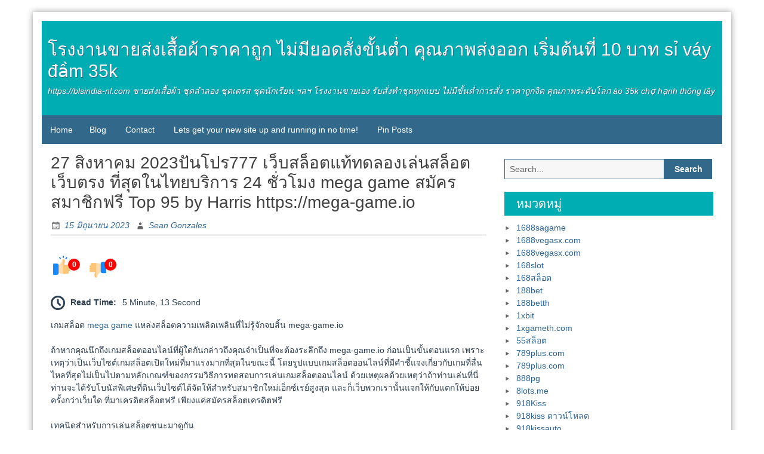

--- FILE ---
content_type: text/html; charset=UTF-8
request_url: https://blsindia-nl.com/27-%E0%B8%AA%E0%B8%B4%E0%B8%87%E0%B8%AB%E0%B8%B2%E0%B8%84%E0%B8%A1-2023%E0%B8%9B%E0%B8%B1%E0%B8%99%E0%B9%82%E0%B8%9B%E0%B8%A3777-%E0%B9%80%E0%B8%A7%E0%B9%87%E0%B8%9A%E0%B8%AA%E0%B8%A5%E0%B9%87/
body_size: 26894
content:
<!DOCTYPE html>
<html lang="th">
<head>
	<meta charset="UTF-8">
	<meta name="viewport" content="width=device-width, initial-scale=1">
	<link rel="profile" href="https://gmpg.org/xfn/11">
		<meta name='robots' content='index, follow, max-image-preview:large, max-snippet:-1, max-video-preview:-1' />

	<!-- This site is optimized with the Yoast SEO Premium plugin v19.2.1 (Yoast SEO v26.8) - https://yoast.com/product/yoast-seo-premium-wordpress/ -->
	<title>27 สิงหาคม 2023ปันโปร777 เว็บสล็อตแท้ทดลองเล่นสล็อตเว็บตรง ที่สุดในไทยบริการ 24 ชั่วโมง mega game สมัครสมาชิกฟรี Top 95 by Harris https://mega-game.io - โรงงานขายส่งเสื้อผ้าราคาถูก ไม่มียอดสั่งขั้นต่ำ คุณภาพส่งออก เริ่มต้นที่ 10 บาท sỉ váy đầm 35k</title>
	<link rel="canonical" href="https://blsindia-nl.com/27-สิงหาคม-2023ปันโปร777-เว็บสล็/" />
	<meta property="og:locale" content="th_TH" />
	<meta property="og:type" content="article" />
	<meta property="og:title" content="27 สิงหาคม 2023ปันโปร777 เว็บสล็อตแท้ทดลองเล่นสล็อตเว็บตรง ที่สุดในไทยบริการ 24 ชั่วโมง mega game สมัครสมาชิกฟรี Top 95 by Harris https://mega-game.io" />
	<meta property="og:description" content="เกมสล็อต mega game แหล่งสล็อตความเพลิดเพลินที่ไม่ร... Read more&quot;27 สิงหาคม 2023ปันโปร777 เว็บสล็อตแท้ทดลองเล่นสล็อตเว็บตรง ที่สุดในไทยบริการ 24 ชั่วโมง mega game สมัครสมาชิกฟรี Top 95 by Harris https://mega-game.io&quot;" />
	<meta property="og:url" content="https://blsindia-nl.com/27-สิงหาคม-2023ปันโปร777-เว็บสล็/" />
	<meta property="og:site_name" content="โรงงานขายส่งเสื้อผ้าราคาถูก ไม่มียอดสั่งขั้นต่ำ คุณภาพส่งออก เริ่มต้นที่ 10 บาท sỉ váy đầm 35k" />
	<meta property="article:published_time" content="2023-06-15T16:46:21+00:00" />
	<meta property="og:image" content="https://mega-game.io/wp-content/uploads/2023/05/Mega-Game-Friends-Referral-300x300.jpg" />
	<meta name="author" content="Sean Gonzales" />
	<meta name="twitter:card" content="summary_large_image" />
	<meta name="twitter:label1" content="Written by" />
	<meta name="twitter:data1" content="Sean Gonzales" />
	<script type="application/ld+json" class="yoast-schema-graph">{"@context":"https://schema.org","@graph":[{"@type":"Article","@id":"https://blsindia-nl.com/27-%e0%b8%aa%e0%b8%b4%e0%b8%87%e0%b8%ab%e0%b8%b2%e0%b8%84%e0%b8%a1-2023%e0%b8%9b%e0%b8%b1%e0%b8%99%e0%b9%82%e0%b8%9b%e0%b8%a3777-%e0%b9%80%e0%b8%a7%e0%b9%87%e0%b8%9a%e0%b8%aa%e0%b8%a5%e0%b9%87/#article","isPartOf":{"@id":"https://blsindia-nl.com/27-%e0%b8%aa%e0%b8%b4%e0%b8%87%e0%b8%ab%e0%b8%b2%e0%b8%84%e0%b8%a1-2023%e0%b8%9b%e0%b8%b1%e0%b8%99%e0%b9%82%e0%b8%9b%e0%b8%a3777-%e0%b9%80%e0%b8%a7%e0%b9%87%e0%b8%9a%e0%b8%aa%e0%b8%a5%e0%b9%87/"},"author":{"name":"Sean Gonzales","@id":"https://blsindia-nl.com/#/schema/person/bfe10120c9d2a3edd8575b57c4c8653b"},"headline":"27 สิงหาคม 2023ปันโปร777 เว็บสล็อตแท้ทดลองเล่นสล็อตเว็บตรง ที่สุดในไทยบริการ 24 ชั่วโมง mega game สมัครสมาชิกฟรี Top 95 by Harris https://mega-game.io","datePublished":"2023-06-15T16:46:21+00:00","mainEntityOfPage":{"@id":"https://blsindia-nl.com/27-%e0%b8%aa%e0%b8%b4%e0%b8%87%e0%b8%ab%e0%b8%b2%e0%b8%84%e0%b8%a1-2023%e0%b8%9b%e0%b8%b1%e0%b8%99%e0%b9%82%e0%b8%9b%e0%b8%a3777-%e0%b9%80%e0%b8%a7%e0%b9%87%e0%b8%9a%e0%b8%aa%e0%b8%a5%e0%b9%87/"},"wordCount":69,"image":{"@id":"https://blsindia-nl.com/27-%e0%b8%aa%e0%b8%b4%e0%b8%87%e0%b8%ab%e0%b8%b2%e0%b8%84%e0%b8%a1-2023%e0%b8%9b%e0%b8%b1%e0%b8%99%e0%b9%82%e0%b8%9b%e0%b8%a3777-%e0%b9%80%e0%b8%a7%e0%b9%87%e0%b8%9a%e0%b8%aa%e0%b8%a5%e0%b9%87/#primaryimage"},"thumbnailUrl":"https://mega-game.io/wp-content/uploads/2023/05/Mega-Game-Friends-Referral-300x300.jpg","keywords":["ปันโปร777"],"articleSection":["สล็อตเว็บตรง"],"inLanguage":"th"},{"@type":"WebPage","@id":"https://blsindia-nl.com/27-%e0%b8%aa%e0%b8%b4%e0%b8%87%e0%b8%ab%e0%b8%b2%e0%b8%84%e0%b8%a1-2023%e0%b8%9b%e0%b8%b1%e0%b8%99%e0%b9%82%e0%b8%9b%e0%b8%a3777-%e0%b9%80%e0%b8%a7%e0%b9%87%e0%b8%9a%e0%b8%aa%e0%b8%a5%e0%b9%87/","url":"https://blsindia-nl.com/27-%e0%b8%aa%e0%b8%b4%e0%b8%87%e0%b8%ab%e0%b8%b2%e0%b8%84%e0%b8%a1-2023%e0%b8%9b%e0%b8%b1%e0%b8%99%e0%b9%82%e0%b8%9b%e0%b8%a3777-%e0%b9%80%e0%b8%a7%e0%b9%87%e0%b8%9a%e0%b8%aa%e0%b8%a5%e0%b9%87/","name":"27 สิงหาคม 2023ปันโปร777 เว็บสล็อตแท้ทดลองเล่นสล็อตเว็บตรง ที่สุดในไทยบริการ 24 ชั่วโมง mega game สมัครสมาชิกฟรี Top 95 by Harris https://mega-game.io - โรงงานขายส่งเสื้อผ้าราคาถูก ไม่มียอดสั่งขั้นต่ำ คุณภาพส่งออก เริ่มต้นที่ 10 บาท sỉ váy đầm 35k","isPartOf":{"@id":"https://blsindia-nl.com/#website"},"primaryImageOfPage":{"@id":"https://blsindia-nl.com/27-%e0%b8%aa%e0%b8%b4%e0%b8%87%e0%b8%ab%e0%b8%b2%e0%b8%84%e0%b8%a1-2023%e0%b8%9b%e0%b8%b1%e0%b8%99%e0%b9%82%e0%b8%9b%e0%b8%a3777-%e0%b9%80%e0%b8%a7%e0%b9%87%e0%b8%9a%e0%b8%aa%e0%b8%a5%e0%b9%87/#primaryimage"},"image":{"@id":"https://blsindia-nl.com/27-%e0%b8%aa%e0%b8%b4%e0%b8%87%e0%b8%ab%e0%b8%b2%e0%b8%84%e0%b8%a1-2023%e0%b8%9b%e0%b8%b1%e0%b8%99%e0%b9%82%e0%b8%9b%e0%b8%a3777-%e0%b9%80%e0%b8%a7%e0%b9%87%e0%b8%9a%e0%b8%aa%e0%b8%a5%e0%b9%87/#primaryimage"},"thumbnailUrl":"https://mega-game.io/wp-content/uploads/2023/05/Mega-Game-Friends-Referral-300x300.jpg","datePublished":"2023-06-15T16:46:21+00:00","author":{"@id":"https://blsindia-nl.com/#/schema/person/bfe10120c9d2a3edd8575b57c4c8653b"},"breadcrumb":{"@id":"https://blsindia-nl.com/27-%e0%b8%aa%e0%b8%b4%e0%b8%87%e0%b8%ab%e0%b8%b2%e0%b8%84%e0%b8%a1-2023%e0%b8%9b%e0%b8%b1%e0%b8%99%e0%b9%82%e0%b8%9b%e0%b8%a3777-%e0%b9%80%e0%b8%a7%e0%b9%87%e0%b8%9a%e0%b8%aa%e0%b8%a5%e0%b9%87/#breadcrumb"},"inLanguage":"th","potentialAction":[{"@type":"ReadAction","target":["https://blsindia-nl.com/27-%e0%b8%aa%e0%b8%b4%e0%b8%87%e0%b8%ab%e0%b8%b2%e0%b8%84%e0%b8%a1-2023%e0%b8%9b%e0%b8%b1%e0%b8%99%e0%b9%82%e0%b8%9b%e0%b8%a3777-%e0%b9%80%e0%b8%a7%e0%b9%87%e0%b8%9a%e0%b8%aa%e0%b8%a5%e0%b9%87/"]}]},{"@type":"ImageObject","inLanguage":"th","@id":"https://blsindia-nl.com/27-%e0%b8%aa%e0%b8%b4%e0%b8%87%e0%b8%ab%e0%b8%b2%e0%b8%84%e0%b8%a1-2023%e0%b8%9b%e0%b8%b1%e0%b8%99%e0%b9%82%e0%b8%9b%e0%b8%a3777-%e0%b9%80%e0%b8%a7%e0%b9%87%e0%b8%9a%e0%b8%aa%e0%b8%a5%e0%b9%87/#primaryimage","url":"https://mega-game.io/wp-content/uploads/2023/05/Mega-Game-Friends-Referral-300x300.jpg","contentUrl":"https://mega-game.io/wp-content/uploads/2023/05/Mega-Game-Friends-Referral-300x300.jpg"},{"@type":"BreadcrumbList","@id":"https://blsindia-nl.com/27-%e0%b8%aa%e0%b8%b4%e0%b8%87%e0%b8%ab%e0%b8%b2%e0%b8%84%e0%b8%a1-2023%e0%b8%9b%e0%b8%b1%e0%b8%99%e0%b9%82%e0%b8%9b%e0%b8%a3777-%e0%b9%80%e0%b8%a7%e0%b9%87%e0%b8%9a%e0%b8%aa%e0%b8%a5%e0%b9%87/#breadcrumb","itemListElement":[{"@type":"ListItem","position":1,"name":"Home","item":"https://blsindia-nl.com/"},{"@type":"ListItem","position":2,"name":"27 สิงหาคม 2023ปันโปร777 เว็บสล็อตแท้ทดลองเล่นสล็อตเว็บตรง ที่สุดในไทยบริการ 24 ชั่วโมง mega game สมัครสมาชิกฟรี Top 95 by Harris https://mega-game.io"}]},{"@type":"WebSite","@id":"https://blsindia-nl.com/#website","url":"https://blsindia-nl.com/","name":"โรงงานขายส่งเสื้อผ้าราคาถูก ไม่มียอดสั่งขั้นต่ำ คุณภาพส่งออก เริ่มต้นที่ 10 บาท sỉ váy đầm 35k","description":"https://blsindia-nl.com ขายส่งเสื้อผ้า ชุดลำลอง ชุดเดรส ชุดนักเรียน ฯลฯ โรงงานขายเอง รับสั่งทำชุดทุกแบบ ไม่มีขั้นต่ำการสั่ง ราคาถูกจิต คุณภาพระดับโลก áo 35k chợ hạnh thông tây","potentialAction":[{"@type":"SearchAction","target":{"@type":"EntryPoint","urlTemplate":"https://blsindia-nl.com/?s={search_term_string}"},"query-input":{"@type":"PropertyValueSpecification","valueRequired":true,"valueName":"search_term_string"}}],"inLanguage":"th"},{"@type":"Person","@id":"https://blsindia-nl.com/#/schema/person/bfe10120c9d2a3edd8575b57c4c8653b","name":"Sean Gonzales","image":{"@type":"ImageObject","inLanguage":"th","@id":"https://blsindia-nl.com/#/schema/person/image/","url":"https://secure.gravatar.com/avatar/f4a12714e7cd92b93210735c3ec78bc1b66f3db1ebbabf3e45171dd2fde51d91?s=96&d=wavatar&r=x","contentUrl":"https://secure.gravatar.com/avatar/f4a12714e7cd92b93210735c3ec78bc1b66f3db1ebbabf3e45171dd2fde51d91?s=96&d=wavatar&r=x","caption":"Sean Gonzales"},"url":"https://blsindia-nl.com/author/seangonzales/"}]}</script>
	<!-- / Yoast SEO Premium plugin. -->


<link rel="alternate" type="application/rss+xml" title="โรงงานขายส่งเสื้อผ้าราคาถูก ไม่มียอดสั่งขั้นต่ำ คุณภาพส่งออก เริ่มต้นที่ 10 บาท sỉ váy đầm 35k &raquo; ฟีด" href="https://blsindia-nl.com/feed/" />
<link rel="alternate" type="application/rss+xml" title="โรงงานขายส่งเสื้อผ้าราคาถูก ไม่มียอดสั่งขั้นต่ำ คุณภาพส่งออก เริ่มต้นที่ 10 บาท sỉ váy đầm 35k &raquo; ฟีดความเห็น" href="https://blsindia-nl.com/comments/feed/" />
<link rel="alternate" title="oEmbed (JSON)" type="application/json+oembed" href="https://blsindia-nl.com/wp-json/oembed/1.0/embed?url=https%3A%2F%2Fblsindia-nl.com%2F27-%25e0%25b8%25aa%25e0%25b8%25b4%25e0%25b8%2587%25e0%25b8%25ab%25e0%25b8%25b2%25e0%25b8%2584%25e0%25b8%25a1-2023%25e0%25b8%259b%25e0%25b8%25b1%25e0%25b8%2599%25e0%25b9%2582%25e0%25b8%259b%25e0%25b8%25a3777-%25e0%25b9%2580%25e0%25b8%25a7%25e0%25b9%2587%25e0%25b8%259a%25e0%25b8%25aa%25e0%25b8%25a5%25e0%25b9%2587%2F" />
<link rel="alternate" title="oEmbed (XML)" type="text/xml+oembed" href="https://blsindia-nl.com/wp-json/oembed/1.0/embed?url=https%3A%2F%2Fblsindia-nl.com%2F27-%25e0%25b8%25aa%25e0%25b8%25b4%25e0%25b8%2587%25e0%25b8%25ab%25e0%25b8%25b2%25e0%25b8%2584%25e0%25b8%25a1-2023%25e0%25b8%259b%25e0%25b8%25b1%25e0%25b8%2599%25e0%25b9%2582%25e0%25b8%259b%25e0%25b8%25a3777-%25e0%25b9%2580%25e0%25b8%25a7%25e0%25b9%2587%25e0%25b8%259a%25e0%25b8%25aa%25e0%25b8%25a5%25e0%25b9%2587%2F&#038;format=xml" />
<style id='wp-img-auto-sizes-contain-inline-css' type='text/css'>
img:is([sizes=auto i],[sizes^="auto," i]){contain-intrinsic-size:3000px 1500px}
/*# sourceURL=wp-img-auto-sizes-contain-inline-css */
</style>
<style id='wp-emoji-styles-inline-css' type='text/css'>

	img.wp-smiley, img.emoji {
		display: inline !important;
		border: none !important;
		box-shadow: none !important;
		height: 1em !important;
		width: 1em !important;
		margin: 0 0.07em !important;
		vertical-align: -0.1em !important;
		background: none !important;
		padding: 0 !important;
	}
/*# sourceURL=wp-emoji-styles-inline-css */
</style>
<style id='wp-block-library-inline-css' type='text/css'>
:root{--wp-block-synced-color:#7a00df;--wp-block-synced-color--rgb:122,0,223;--wp-bound-block-color:var(--wp-block-synced-color);--wp-editor-canvas-background:#ddd;--wp-admin-theme-color:#007cba;--wp-admin-theme-color--rgb:0,124,186;--wp-admin-theme-color-darker-10:#006ba1;--wp-admin-theme-color-darker-10--rgb:0,107,160.5;--wp-admin-theme-color-darker-20:#005a87;--wp-admin-theme-color-darker-20--rgb:0,90,135;--wp-admin-border-width-focus:2px}@media (min-resolution:192dpi){:root{--wp-admin-border-width-focus:1.5px}}.wp-element-button{cursor:pointer}:root .has-very-light-gray-background-color{background-color:#eee}:root .has-very-dark-gray-background-color{background-color:#313131}:root .has-very-light-gray-color{color:#eee}:root .has-very-dark-gray-color{color:#313131}:root .has-vivid-green-cyan-to-vivid-cyan-blue-gradient-background{background:linear-gradient(135deg,#00d084,#0693e3)}:root .has-purple-crush-gradient-background{background:linear-gradient(135deg,#34e2e4,#4721fb 50%,#ab1dfe)}:root .has-hazy-dawn-gradient-background{background:linear-gradient(135deg,#faaca8,#dad0ec)}:root .has-subdued-olive-gradient-background{background:linear-gradient(135deg,#fafae1,#67a671)}:root .has-atomic-cream-gradient-background{background:linear-gradient(135deg,#fdd79a,#004a59)}:root .has-nightshade-gradient-background{background:linear-gradient(135deg,#330968,#31cdcf)}:root .has-midnight-gradient-background{background:linear-gradient(135deg,#020381,#2874fc)}:root{--wp--preset--font-size--normal:16px;--wp--preset--font-size--huge:42px}.has-regular-font-size{font-size:1em}.has-larger-font-size{font-size:2.625em}.has-normal-font-size{font-size:var(--wp--preset--font-size--normal)}.has-huge-font-size{font-size:var(--wp--preset--font-size--huge)}.has-text-align-center{text-align:center}.has-text-align-left{text-align:left}.has-text-align-right{text-align:right}.has-fit-text{white-space:nowrap!important}#end-resizable-editor-section{display:none}.aligncenter{clear:both}.items-justified-left{justify-content:flex-start}.items-justified-center{justify-content:center}.items-justified-right{justify-content:flex-end}.items-justified-space-between{justify-content:space-between}.screen-reader-text{border:0;clip-path:inset(50%);height:1px;margin:-1px;overflow:hidden;padding:0;position:absolute;width:1px;word-wrap:normal!important}.screen-reader-text:focus{background-color:#ddd;clip-path:none;color:#444;display:block;font-size:1em;height:auto;left:5px;line-height:normal;padding:15px 23px 14px;text-decoration:none;top:5px;width:auto;z-index:100000}html :where(.has-border-color){border-style:solid}html :where([style*=border-top-color]){border-top-style:solid}html :where([style*=border-right-color]){border-right-style:solid}html :where([style*=border-bottom-color]){border-bottom-style:solid}html :where([style*=border-left-color]){border-left-style:solid}html :where([style*=border-width]){border-style:solid}html :where([style*=border-top-width]){border-top-style:solid}html :where([style*=border-right-width]){border-right-style:solid}html :where([style*=border-bottom-width]){border-bottom-style:solid}html :where([style*=border-left-width]){border-left-style:solid}html :where(img[class*=wp-image-]){height:auto;max-width:100%}:where(figure){margin:0 0 1em}html :where(.is-position-sticky){--wp-admin--admin-bar--position-offset:var(--wp-admin--admin-bar--height,0px)}@media screen and (max-width:600px){html :where(.is-position-sticky){--wp-admin--admin-bar--position-offset:0px}}

/*# sourceURL=wp-block-library-inline-css */
</style><style id='global-styles-inline-css' type='text/css'>
:root{--wp--preset--aspect-ratio--square: 1;--wp--preset--aspect-ratio--4-3: 4/3;--wp--preset--aspect-ratio--3-4: 3/4;--wp--preset--aspect-ratio--3-2: 3/2;--wp--preset--aspect-ratio--2-3: 2/3;--wp--preset--aspect-ratio--16-9: 16/9;--wp--preset--aspect-ratio--9-16: 9/16;--wp--preset--color--black: #000000;--wp--preset--color--cyan-bluish-gray: #abb8c3;--wp--preset--color--white: #ffffff;--wp--preset--color--pale-pink: #f78da7;--wp--preset--color--vivid-red: #cf2e2e;--wp--preset--color--luminous-vivid-orange: #ff6900;--wp--preset--color--luminous-vivid-amber: #fcb900;--wp--preset--color--light-green-cyan: #7bdcb5;--wp--preset--color--vivid-green-cyan: #00d084;--wp--preset--color--pale-cyan-blue: #8ed1fc;--wp--preset--color--vivid-cyan-blue: #0693e3;--wp--preset--color--vivid-purple: #9b51e0;--wp--preset--gradient--vivid-cyan-blue-to-vivid-purple: linear-gradient(135deg,rgb(6,147,227) 0%,rgb(155,81,224) 100%);--wp--preset--gradient--light-green-cyan-to-vivid-green-cyan: linear-gradient(135deg,rgb(122,220,180) 0%,rgb(0,208,130) 100%);--wp--preset--gradient--luminous-vivid-amber-to-luminous-vivid-orange: linear-gradient(135deg,rgb(252,185,0) 0%,rgb(255,105,0) 100%);--wp--preset--gradient--luminous-vivid-orange-to-vivid-red: linear-gradient(135deg,rgb(255,105,0) 0%,rgb(207,46,46) 100%);--wp--preset--gradient--very-light-gray-to-cyan-bluish-gray: linear-gradient(135deg,rgb(238,238,238) 0%,rgb(169,184,195) 100%);--wp--preset--gradient--cool-to-warm-spectrum: linear-gradient(135deg,rgb(74,234,220) 0%,rgb(151,120,209) 20%,rgb(207,42,186) 40%,rgb(238,44,130) 60%,rgb(251,105,98) 80%,rgb(254,248,76) 100%);--wp--preset--gradient--blush-light-purple: linear-gradient(135deg,rgb(255,206,236) 0%,rgb(152,150,240) 100%);--wp--preset--gradient--blush-bordeaux: linear-gradient(135deg,rgb(254,205,165) 0%,rgb(254,45,45) 50%,rgb(107,0,62) 100%);--wp--preset--gradient--luminous-dusk: linear-gradient(135deg,rgb(255,203,112) 0%,rgb(199,81,192) 50%,rgb(65,88,208) 100%);--wp--preset--gradient--pale-ocean: linear-gradient(135deg,rgb(255,245,203) 0%,rgb(182,227,212) 50%,rgb(51,167,181) 100%);--wp--preset--gradient--electric-grass: linear-gradient(135deg,rgb(202,248,128) 0%,rgb(113,206,126) 100%);--wp--preset--gradient--midnight: linear-gradient(135deg,rgb(2,3,129) 0%,rgb(40,116,252) 100%);--wp--preset--font-size--small: 13px;--wp--preset--font-size--medium: 20px;--wp--preset--font-size--large: 36px;--wp--preset--font-size--x-large: 42px;--wp--preset--spacing--20: 0.44rem;--wp--preset--spacing--30: 0.67rem;--wp--preset--spacing--40: 1rem;--wp--preset--spacing--50: 1.5rem;--wp--preset--spacing--60: 2.25rem;--wp--preset--spacing--70: 3.38rem;--wp--preset--spacing--80: 5.06rem;--wp--preset--shadow--natural: 6px 6px 9px rgba(0, 0, 0, 0.2);--wp--preset--shadow--deep: 12px 12px 50px rgba(0, 0, 0, 0.4);--wp--preset--shadow--sharp: 6px 6px 0px rgba(0, 0, 0, 0.2);--wp--preset--shadow--outlined: 6px 6px 0px -3px rgb(255, 255, 255), 6px 6px rgb(0, 0, 0);--wp--preset--shadow--crisp: 6px 6px 0px rgb(0, 0, 0);}:where(.is-layout-flex){gap: 0.5em;}:where(.is-layout-grid){gap: 0.5em;}body .is-layout-flex{display: flex;}.is-layout-flex{flex-wrap: wrap;align-items: center;}.is-layout-flex > :is(*, div){margin: 0;}body .is-layout-grid{display: grid;}.is-layout-grid > :is(*, div){margin: 0;}:where(.wp-block-columns.is-layout-flex){gap: 2em;}:where(.wp-block-columns.is-layout-grid){gap: 2em;}:where(.wp-block-post-template.is-layout-flex){gap: 1.25em;}:where(.wp-block-post-template.is-layout-grid){gap: 1.25em;}.has-black-color{color: var(--wp--preset--color--black) !important;}.has-cyan-bluish-gray-color{color: var(--wp--preset--color--cyan-bluish-gray) !important;}.has-white-color{color: var(--wp--preset--color--white) !important;}.has-pale-pink-color{color: var(--wp--preset--color--pale-pink) !important;}.has-vivid-red-color{color: var(--wp--preset--color--vivid-red) !important;}.has-luminous-vivid-orange-color{color: var(--wp--preset--color--luminous-vivid-orange) !important;}.has-luminous-vivid-amber-color{color: var(--wp--preset--color--luminous-vivid-amber) !important;}.has-light-green-cyan-color{color: var(--wp--preset--color--light-green-cyan) !important;}.has-vivid-green-cyan-color{color: var(--wp--preset--color--vivid-green-cyan) !important;}.has-pale-cyan-blue-color{color: var(--wp--preset--color--pale-cyan-blue) !important;}.has-vivid-cyan-blue-color{color: var(--wp--preset--color--vivid-cyan-blue) !important;}.has-vivid-purple-color{color: var(--wp--preset--color--vivid-purple) !important;}.has-black-background-color{background-color: var(--wp--preset--color--black) !important;}.has-cyan-bluish-gray-background-color{background-color: var(--wp--preset--color--cyan-bluish-gray) !important;}.has-white-background-color{background-color: var(--wp--preset--color--white) !important;}.has-pale-pink-background-color{background-color: var(--wp--preset--color--pale-pink) !important;}.has-vivid-red-background-color{background-color: var(--wp--preset--color--vivid-red) !important;}.has-luminous-vivid-orange-background-color{background-color: var(--wp--preset--color--luminous-vivid-orange) !important;}.has-luminous-vivid-amber-background-color{background-color: var(--wp--preset--color--luminous-vivid-amber) !important;}.has-light-green-cyan-background-color{background-color: var(--wp--preset--color--light-green-cyan) !important;}.has-vivid-green-cyan-background-color{background-color: var(--wp--preset--color--vivid-green-cyan) !important;}.has-pale-cyan-blue-background-color{background-color: var(--wp--preset--color--pale-cyan-blue) !important;}.has-vivid-cyan-blue-background-color{background-color: var(--wp--preset--color--vivid-cyan-blue) !important;}.has-vivid-purple-background-color{background-color: var(--wp--preset--color--vivid-purple) !important;}.has-black-border-color{border-color: var(--wp--preset--color--black) !important;}.has-cyan-bluish-gray-border-color{border-color: var(--wp--preset--color--cyan-bluish-gray) !important;}.has-white-border-color{border-color: var(--wp--preset--color--white) !important;}.has-pale-pink-border-color{border-color: var(--wp--preset--color--pale-pink) !important;}.has-vivid-red-border-color{border-color: var(--wp--preset--color--vivid-red) !important;}.has-luminous-vivid-orange-border-color{border-color: var(--wp--preset--color--luminous-vivid-orange) !important;}.has-luminous-vivid-amber-border-color{border-color: var(--wp--preset--color--luminous-vivid-amber) !important;}.has-light-green-cyan-border-color{border-color: var(--wp--preset--color--light-green-cyan) !important;}.has-vivid-green-cyan-border-color{border-color: var(--wp--preset--color--vivid-green-cyan) !important;}.has-pale-cyan-blue-border-color{border-color: var(--wp--preset--color--pale-cyan-blue) !important;}.has-vivid-cyan-blue-border-color{border-color: var(--wp--preset--color--vivid-cyan-blue) !important;}.has-vivid-purple-border-color{border-color: var(--wp--preset--color--vivid-purple) !important;}.has-vivid-cyan-blue-to-vivid-purple-gradient-background{background: var(--wp--preset--gradient--vivid-cyan-blue-to-vivid-purple) !important;}.has-light-green-cyan-to-vivid-green-cyan-gradient-background{background: var(--wp--preset--gradient--light-green-cyan-to-vivid-green-cyan) !important;}.has-luminous-vivid-amber-to-luminous-vivid-orange-gradient-background{background: var(--wp--preset--gradient--luminous-vivid-amber-to-luminous-vivid-orange) !important;}.has-luminous-vivid-orange-to-vivid-red-gradient-background{background: var(--wp--preset--gradient--luminous-vivid-orange-to-vivid-red) !important;}.has-very-light-gray-to-cyan-bluish-gray-gradient-background{background: var(--wp--preset--gradient--very-light-gray-to-cyan-bluish-gray) !important;}.has-cool-to-warm-spectrum-gradient-background{background: var(--wp--preset--gradient--cool-to-warm-spectrum) !important;}.has-blush-light-purple-gradient-background{background: var(--wp--preset--gradient--blush-light-purple) !important;}.has-blush-bordeaux-gradient-background{background: var(--wp--preset--gradient--blush-bordeaux) !important;}.has-luminous-dusk-gradient-background{background: var(--wp--preset--gradient--luminous-dusk) !important;}.has-pale-ocean-gradient-background{background: var(--wp--preset--gradient--pale-ocean) !important;}.has-electric-grass-gradient-background{background: var(--wp--preset--gradient--electric-grass) !important;}.has-midnight-gradient-background{background: var(--wp--preset--gradient--midnight) !important;}.has-small-font-size{font-size: var(--wp--preset--font-size--small) !important;}.has-medium-font-size{font-size: var(--wp--preset--font-size--medium) !important;}.has-large-font-size{font-size: var(--wp--preset--font-size--large) !important;}.has-x-large-font-size{font-size: var(--wp--preset--font-size--x-large) !important;}
/*# sourceURL=global-styles-inline-css */
</style>

<style id='classic-theme-styles-inline-css' type='text/css'>
/*! This file is auto-generated */
.wp-block-button__link{color:#fff;background-color:#32373c;border-radius:9999px;box-shadow:none;text-decoration:none;padding:calc(.667em + 2px) calc(1.333em + 2px);font-size:1.125em}.wp-block-file__button{background:#32373c;color:#fff;text-decoration:none}
/*# sourceURL=/wp-includes/css/classic-themes.min.css */
</style>
<link rel='stylesheet' id='dashicons-css' href='https://blsindia-nl.com/wp-includes/css/dashicons.min.css?ver=6.9' type='text/css' media='all' />
<link rel='stylesheet' id='admin-bar-css' href='https://blsindia-nl.com/wp-includes/css/admin-bar.min.css?ver=6.9' type='text/css' media='all' />
<style id='admin-bar-inline-css' type='text/css'>

    /* Hide CanvasJS credits for P404 charts specifically */
    #p404RedirectChart .canvasjs-chart-credit {
        display: none !important;
    }
    
    #p404RedirectChart canvas {
        border-radius: 6px;
    }

    .p404-redirect-adminbar-weekly-title {
        font-weight: bold;
        font-size: 14px;
        color: #fff;
        margin-bottom: 6px;
    }

    #wpadminbar #wp-admin-bar-p404_free_top_button .ab-icon:before {
        content: "\f103";
        color: #dc3545;
        top: 3px;
    }
    
    #wp-admin-bar-p404_free_top_button .ab-item {
        min-width: 80px !important;
        padding: 0px !important;
    }
    
    /* Ensure proper positioning and z-index for P404 dropdown */
    .p404-redirect-adminbar-dropdown-wrap { 
        min-width: 0; 
        padding: 0;
        position: static !important;
    }
    
    #wpadminbar #wp-admin-bar-p404_free_top_button_dropdown {
        position: static !important;
    }
    
    #wpadminbar #wp-admin-bar-p404_free_top_button_dropdown .ab-item {
        padding: 0 !important;
        margin: 0 !important;
    }
    
    .p404-redirect-dropdown-container {
        min-width: 340px;
        padding: 18px 18px 12px 18px;
        background: #23282d !important;
        color: #fff;
        border-radius: 12px;
        box-shadow: 0 8px 32px rgba(0,0,0,0.25);
        margin-top: 10px;
        position: relative !important;
        z-index: 999999 !important;
        display: block !important;
        border: 1px solid #444;
    }
    
    /* Ensure P404 dropdown appears on hover */
    #wpadminbar #wp-admin-bar-p404_free_top_button .p404-redirect-dropdown-container { 
        display: none !important;
    }
    
    #wpadminbar #wp-admin-bar-p404_free_top_button:hover .p404-redirect-dropdown-container { 
        display: block !important;
    }
    
    #wpadminbar #wp-admin-bar-p404_free_top_button:hover #wp-admin-bar-p404_free_top_button_dropdown .p404-redirect-dropdown-container {
        display: block !important;
    }
    
    .p404-redirect-card {
        background: #2c3338;
        border-radius: 8px;
        padding: 18px 18px 12px 18px;
        box-shadow: 0 2px 8px rgba(0,0,0,0.07);
        display: flex;
        flex-direction: column;
        align-items: flex-start;
        border: 1px solid #444;
    }
    
    .p404-redirect-btn {
        display: inline-block;
        background: #dc3545;
        color: #fff !important;
        font-weight: bold;
        padding: 5px 22px;
        border-radius: 8px;
        text-decoration: none;
        font-size: 17px;
        transition: background 0.2s, box-shadow 0.2s;
        margin-top: 8px;
        box-shadow: 0 2px 8px rgba(220,53,69,0.15);
        text-align: center;
        line-height: 1.6;
    }
    
    .p404-redirect-btn:hover {
        background: #c82333;
        color: #fff !important;
        box-shadow: 0 4px 16px rgba(220,53,69,0.25);
    }
    
    /* Prevent conflicts with other admin bar dropdowns */
    #wpadminbar .ab-top-menu > li:hover > .ab-item,
    #wpadminbar .ab-top-menu > li.hover > .ab-item {
        z-index: auto;
    }
    
    #wpadminbar #wp-admin-bar-p404_free_top_button:hover > .ab-item {
        z-index: 999998 !important;
    }
    
/*# sourceURL=admin-bar-inline-css */
</style>
<link rel='stylesheet' id='contact-form-7-css' href='https://blsindia-nl.com/wp-content/plugins/contact-form-7/includes/css/styles.css?ver=6.1.4' type='text/css' media='all' />
<link rel='stylesheet' id='PageBuilderSandwich-css' href='https://blsindia-nl.com/wp-content/plugins/page-builder-sandwich/page_builder_sandwich/css/style.min.css?ver=5.1.0' type='text/css' media='all' />
<link rel='stylesheet' id='tranzly-css' href='https://blsindia-nl.com/wp-content/plugins/tranzly/includes/assets/css/tranzly.css?ver=2.0.0' type='text/css' media='all' />
<link rel='stylesheet' id='wp-show-posts-css' href='https://blsindia-nl.com/wp-content/plugins/wp-show-posts/css/wp-show-posts-min.css?ver=1.1.6' type='text/css' media='all' />
<link rel='stylesheet' id='blue-planet-style-bootstrap-css' href='https://blsindia-nl.com/wp-content/themes/blue-planet/thirdparty/bootstrap/css/bootstrap.min.css?ver=3.3.6' type='text/css' media='all' />
<link rel='stylesheet' id='genericons-css' href='https://blsindia-nl.com/wp-content/themes/blue-planet/thirdparty/genericons/genericons.min.css?ver=3.4.1' type='text/css' media='all' />
<link rel='stylesheet' id='meanmenu-style-css' href='https://blsindia-nl.com/wp-content/themes/blue-planet/thirdparty/meanmenu/meanmenu.min.css?ver=2.0.6' type='text/css' media='all' />
<link rel='stylesheet' id='blue-planet-style-css' href='https://blsindia-nl.com/wp-content/themes/blue-planet/style.css?ver=3.9.3' type='text/css' media='all' />
<style id='blue-planet-style-inline-css' type='text/css'>
header#masthead{background-color:#00ADB3;}
/*# sourceURL=blue-planet-style-inline-css */
</style>
<link rel='stylesheet' id='booster-extension-social-icons-css' href='https://blsindia-nl.com/wp-content/plugins/booster-extension/assets/css/social-icons.min.css?ver=6.9' type='text/css' media='all' />
<link rel='stylesheet' id='booster-extension-style-css' href='https://blsindia-nl.com/wp-content/plugins/booster-extension/assets/css/style.css?ver=6.9' type='text/css' media='all' />
<script type="text/javascript" id="PageBuilderSandwich-js-extra">
/* <![CDATA[ */
var pbsFrontendParams = {"theme_name":"blue-planet","map_api_key":""};
//# sourceURL=PageBuilderSandwich-js-extra
/* ]]> */
</script>
<script type="text/javascript" src="https://blsindia-nl.com/wp-content/plugins/page-builder-sandwich/page_builder_sandwich/js/min/frontend-min.js?ver=5.1.0" id="PageBuilderSandwich-js"></script>
<script type="text/javascript" src="https://blsindia-nl.com/wp-includes/js/jquery/jquery.min.js?ver=3.7.1" id="jquery-core-js"></script>
<script type="text/javascript" src="https://blsindia-nl.com/wp-includes/js/jquery/jquery-migrate.min.js?ver=3.4.1" id="jquery-migrate-js"></script>
<script type="text/javascript" id="tranzly-js-extra">
/* <![CDATA[ */
var tranzly_plugin_vars = {"ajaxurl":"https://blsindia-nl.com/wp-admin/admin-ajax.php","plugin_url":"https://blsindia-nl.com/wp-content/plugins/tranzly/includes/","site_url":"https://blsindia-nl.com"};
//# sourceURL=tranzly-js-extra
/* ]]> */
</script>
<script type="text/javascript" src="https://blsindia-nl.com/wp-content/plugins/tranzly/includes/assets/js/tranzly.js?ver=2.0.0" id="tranzly-js"></script>
<link rel="https://api.w.org/" href="https://blsindia-nl.com/wp-json/" /><link rel="alternate" title="JSON" type="application/json" href="https://blsindia-nl.com/wp-json/wp/v2/posts/102" /><link rel="EditURI" type="application/rsd+xml" title="RSD" href="https://blsindia-nl.com/xmlrpc.php?rsd" />
<meta name="generator" content="WordPress 6.9" />
<link rel='shortlink' href='https://blsindia-nl.com/?p=102' />
<style type="text/css">.recentcomments a{display:inline !important;padding:0 !important;margin:0 !important;}</style></head>

<body class="wp-singular post-template-default single single-post postid-102 single-format-standard wp-embed-responsive wp-theme-blue-planet booster-extension custom-header-disabled">
<a href="#content" class="screen-reader-text">Skip to content</a>
  <div class="container">
    <div class="container-open-wrapper">
	        </div>

	  <div id="page" class="hfeed site">

	    
			<header id="masthead" class="site-header" role="banner">

		                        <div class="only-site-branding">
                <div class="site-branding">
                    <div class="site-info">
	                    	                    		<p class="site-title"><a href="https://blsindia-nl.com/" rel="home">โรงงานขายส่งเสื้อผ้าราคาถูก ไม่มียอดสั่งขั้นต่ำ คุณภาพส่งออก เริ่มต้นที่ 10 บาท sỉ váy đầm 35k</a></p>
	                    		                    <p class="site-description">https://blsindia-nl.com ขายส่งเสื้อผ้า ชุดลำลอง ชุดเดรส ชุดนักเรียน ฯลฯ โรงงานขายเอง รับสั่งทำชุดทุกแบบ ไม่มีขั้นต่ำการสั่ง ราคาถูกจิต คุณภาพระดับโลก áo 35k chợ hạnh thông tây</p>
                    </div>
                </div>
            </div>  <!-- .only-site-branding -->
            
    
		    			</header><!-- #masthead -->

	    	    <nav role="navigation" class="blueplanet-nav" id="site-navigation" aria-label="Primary Menu">

        
	        	<button class="menu-toggle" aria-hidden="true">Primary Menu</button>
					<div class="nav-menu"><ul><li><a href="https://blsindia-nl.com/">Home</a></li><li class="page_item page-item-16"><a href="https://blsindia-nl.com/blog/">Blog</a></li>
<li class="page_item page-item-10"><a href="https://blsindia-nl.com/contact/">Contact</a></li>
<li class="page_item page-item-13"><a href="https://blsindia-nl.com/home/">Lets get your new site up and running in no time!</a></li>
<li class="page_item page-item-47"><a href="https://blsindia-nl.com/be-pin-posts/">Pin Posts</a></li>
</ul></div>
        
	    </nav>

		<div class="clear"></div>

    
    <div id="content" class="site-content">

    
	<div id="primary" class="content-area col-md-8 col-sm-12 col-xs-12  pull-left ">
		<main id="main" class="site-main" role="main">

		
			
<article id="post-102" class="post-102 post type-post status-publish format-standard hentry category-110 tag-111">
	<header class="entry-header">
		<h1 class="entry-title">27 สิงหาคม 2023ปันโปร777 เว็บสล็อตแท้ทดลองเล่นสล็อตเว็บตรง ที่สุดในไทยบริการ 24 ชั่วโมง mega game สมัครสมาชิกฟรี Top 95 by Harris https://mega-game.io</h1>		<div class="entry-meta">
			<span class="posted-on"><a href="https://blsindia-nl.com/27-%e0%b8%aa%e0%b8%b4%e0%b8%87%e0%b8%ab%e0%b8%b2%e0%b8%84%e0%b8%a1-2023%e0%b8%9b%e0%b8%b1%e0%b8%99%e0%b9%82%e0%b8%9b%e0%b8%a3777-%e0%b9%80%e0%b8%a7%e0%b9%87%e0%b8%9a%e0%b8%aa%e0%b8%a5%e0%b9%87/" rel="bookmark"><time class="entry-date published updated" datetime="2023-06-15T23:46:21+07:00">15 มิถุนายน 2023</time></a></span><span class="byline"> <span class="author vcard"><a class="url fn n" href="https://blsindia-nl.com/author/seangonzales/">Sean Gonzales</a></span></span>		</div><!-- .entry-meta -->
	</header><!-- .entry-header -->

	<div class="entry-content">
				
			<div class="twp-like-dislike-button twp-like-dislike-thumb">

				
				<span data-id="102" id="twp-post-like" class="twp-post-like-dislike can-like">
		            <img src="https://blsindia-nl.com/wp-content/plugins/booster-extension//assets/icon/thumbs-up.svg" />		        </span>

				<span class="twp-like-count">
		            0		        </span>

				
				<span data-id="102" id="twp-post-dislike" class="twp-post-like-dislike can-dislike ">
		            <img src="https://blsindia-nl.com/wp-content/plugins/booster-extension//assets/icon/thumbs-down.svg" />		            
		        </span>

				<span class="twp-dislike-count">
		            0		        </span>

			</div>

		<div class='booster-block booster-read-block'>
                <div class="twp-read-time">
                	<i class="booster-icon twp-clock"></i> <span>Read Time:</span>5 Minute, 13 Second                </div>

            </div><div class="pbs-main-wrapper"><p>เกมสล็อต <a href="https://mega-game.io/">mega game</a> แหล่งสล็อตความเพลิดเพลินที่ไม่รู้จักจบสิ้น mega-game.io</p>
<p>ถ้าหากคุณนึกถึงเกมสล็อตออนไลน์ที่ผู้ใดกันกล่าวถึงคุณจำเป็นที่จะต้องระลึกถึง mega-game.io ก่อนเป็นขั้นตอนแรก เพราะเหตุว่าเป็นเว็บไซต์เกมสล็อตเปิดใหม่ที่มาแรงมากที่สุดในขณะนี้ โดยรูปแบบเกมสล็อตออนไลน์ที่มีคำชี้แจงเกี่ยวกับเกมที่ลื่นไหลที่สุดไม่เป็นไปตามหลักเกณฑ์ของกรรมวิธีการทดสอบการเล่นเกมสล็อตออนไลน์ ด้วยเหตุผลด้วยเหตุว่าถ้าท่านเล่นที่นี่ท่านจะได้รับโบนัสพิเศษที่ดินเว็บไซต์ได้จัดให้สำหรับสมาชิกใหม่เอ็กซ์เรย์สูงสุด และก็เว็บพวกเรานั้นแจกให้กับแตกให้บ่อยครั้งกว่าเว็บใด ที่มาเครดิตสล็อตฟรี เพียงแค่สมัครสล็อตเครดิตฟรี</p>
<p>เทคนิดสำหรับการเล่นสล็อตชนะมาดูกัน</p>
<p>เพื่อคุณได้โอกาสสูงสุดสำหรับในการชนะสล็อตออนไลน์ แล้วก็เพลินกับความเบิกบานใจ ครึกครื้น อย่างไม่หยุดหย่อนนั้น พวกเราขอแนะนำ เทคนิคกล้วยๆขั้นสุดของเทวดานักเล่นเกมออนไลน์แล้วได้เงินจริงๆแบบไม่ขาดทุนในการเล่นสล็อตออนไลน์ เพื่อช่วยคุณได้รับชัยชนะมากมายหลากหลายแนวทางร่วมกัน ไปดูกันเลยว่ามีอะไรบ้าง เกมสล็อต</p>
<p>การเลือกเกมสล็อตก็มีความหมาย</p>
<p><img decoding="async" src="https://mega-game.io/wp-content/uploads/2023/05/Mega-Game-Friends-Referral-300x300.jpg" style="max-width:450px;float:left;padding:10px 10px 10px 0px;border:0px;">คุณต้องเลือกเกมให้เป็น เลือกเล่นเกมสล็อตให้เป็นนั้น ไม่มีอะไรบอกได้เลย เกมสล็อตนั้นมีการเสี่ยงอยู่แล้วจะเสี่ยงมากมาย เสี่ยงน้อย ขึ้นอยู่กับที่เกมส์สล็อตนั้นๆและก็อัตราการจ่าย ผู้เล่นต้องทำเลือกและก็ลองเล่นและเอามาพินิจพิจารณาการเสี่ยงด้วยตนเอง ซึ่งเกมที่มีอัตราการจ่ายต่ำ จะเป็นเกมที่แตกหลายครั้ง ออกบ่อย แม้กระนั้นเงินรางวัลไม่ได้มากมาย เท่าเกมที่มีอัตรการจ่ายสูง</p>
<p><iframe width="640" height="360" src="//www.youtube.com/embed/dtKdt9QBfqU" frameborder="0" allowfullscreen style="float:left;padding:10px 10px 10px 0px;border:0px;"></iframe>เลือกเว็บสล็อตที่ให้โบนัสน่าดึงดูด mega game</p>
<p>โบนัสดีหรือเปล่า เป็นสิ่งหนึ่งที่นักพนันผู้คนจำนวนมากสนใจ เนื่องด้วยในเวลาที่ฝากเงินจะได้รับโบนัสเพิ่ม ซึ่งมีตั้งแต่สิบเปอร์เซ็นถึงร้อยกว่าเปอร์เซ็นกันเลยดีเดียว ทำให้นักเดิมพันสล็อตออนไลน์ มีโบนัสที่จะเล่นพนันเพิ่มขึ้น เพิ่มช่องทางการได้รับรางวัลเยอะขึ้นเรื่อยๆอีก</p>
<p>ก่อนเล่นสล็อตทุกคราวห้ามลืม เกมสล็อต</p>
<p>วางแผนดีๆสำหรับในการพนัน ก่อนจะเล่นเกมสล็อตออนไลน์ ผู้เล่นจำเป็นจะต้องดูอัตราการพนันของเกมนั้นๆก่อนเสมอว่าขั้นต่ำอยู่ที่เยอะแค่ไหน เดิมพันสูงสุดอยุ่ที่เท่าไหร่ และก็อัตราการจ่ายของแต่ละเกมมีตัวคูณมากแค่ไหน เพื่อจะได้กำหนดแผนการพนันในรอบนั้นๆเพื่อลุ้นรับรางวัลก้อนโต้ของเกม</p>
<p>เล่นยังไงให้ไม่ติดลบ mega game</p>
<p>ถ้าเล่นเสียแล้วให้หยุดเล่นก่อน แม้เล่นเสียไปเรื่อยหลายรอบติดต่อกัน ให้หยุดเล่น อย่าพากเพียรเล่นต่อจนถึงหมดเงิน หรือหารายได้มาเล่นต่อ อย่าเป็นพวกบ้าพนัน เพื่อเอาชนะเกมสล็อต เพราะเหตุว่าเกมสล็อตนั้นเป็นเกมที่จะต้องมีดวงเป็นอย่างถึงจะชนะได้</p>
<p>ได้กำไรให้ถอนในทันที เกมสล็อต</p>
<p>ไม่สมควรผลกำไรที่ได้จากเกม มาเล่นต่อเรือยๆการที่เล่นสล็อตแล้วได้กำไร ถือเป็นดวงดีมาก แต่การชนะและได้เงินในปริมาณหนึ่ง แม้กระนั้นยังหวังว่าจะมากกว่านี้อีก อาจะจะเป็นสาเหตุหลักที่ทำให้จำเป็นต้องเสียเงินเสียทองกำไรและก็เงินต้นไปทั้งสิ้นได้ แนะนำให้ถอนเงินและหยุดเล่น</p>
<p>มั่นอกมั่นใจค่อยพนัน</p>
<p>วางเดิมพันสูงสุดเมื่อมีโอกาสเพียงแค่นั้น การพนันสูงสุด จะสามารถทำเป็นก็ต่อเมื่อคิดแล้วว่ารอบพนันนั้นๆเราจะเป็นผู้ชนะ ดังเดิมสูงติดต่อกันมาก ด้วยเหตุว่าจะมีผลให้เสียมากกว่าได้ แต่การเดิมพันสูงก็เป็นจังหวะที่จะทำให้เราได้รับรางวัลก้อนโต้ได้เช่นเดียวกัน เดิมพันสูงเมื่อได้โอกาสเท่านั้น แล้วก็นี่คือเทคนิคที่ถ้าหากคุณต้องการไปถึงเป้าหมายในเกมสล็อต จำเป็นที่จะคิดถึงมันเอาไว้ให้ดี ก่อนที่จะเริ่มเล่น สล็อตเว็บตรง หรือ วางเดิมพัน รับรองว่าถ้าหากคุณเอาอย่างเทคนิคกลุ่มนี้อย่างเคร่งครัด คุณจะสามารถทำเงินได้ และ ห่างไกลจากการขาดทุนแน่นอน</p>
<p>โปรโมชั่นเว็บไซต์สล็อตที่ไม่สมควรพลาด</p>
<p>โปรโมชั่นเกมสล็อตออนไลน์กับโปรเว็บไซต์ mega-game.io ปันโปร777 สวรรค์แล้วก็ความเพลิดเพลินรับดับแนวหน้ารับรองว่าจะเพิ่มเงินเยอะฝากไว้ไม่มากมายกลั้นถอนเล่นผ่านเพลินโทรศัพท์มือถือรวมทั้ง PC ได้ทุกครั้ง สมัครเลยปัจจุบันนี้ สมัครในขณะนี้ฟรีเกม โบนัสได้ลุ้นทำให้ร่ำรวยโดยไม่รู้สึกตัวทันทีเกมเหล่านี้มักจะเล่นเพื่อแก้เบื่อสิ่งพวกนี้เล่นเนื่องจากว่าอยากลุ้นรับฟรีสปิน เว็บรวมสล็อตทุกค่าย ฝากถอนไม่มีขั้นต่ำ  <a href="https://prozaca4.com/%E0%B9%80%E0%B8%A7%E0%B9%87%E0%B8%9A%E0%B8%AA%E0%B8%A5%E0%B9%87%E0%B8%AD%E0%B8%95%E0%B8%95%E0%B8%A3%E0%B8%87%E0%B8%AA%E0%B8%A5%E0%B9%87%E0%B8%AD%E0%B8%95%E0%B8%97%E0%B8%94%E0%B8%A5%E0%B8%AD%E0%B8%87/">mega game</a> รวมค่ายสล็อตใหม่ๆรวมค่ายสล็อตออโต้ รวมค่ายสล็อตทุนน้อย เว็บสล็อตรวมค่ายดัง รวมสล็อตค่ายเว็บไซต์ตรง รวมค่ายที่ดีเยี่ยมที่สุด สมัครเครดิตฟรี เว็บตรงเครดิตฟรีไม่มีเงื่อนไข สมัครเลยเครดิตฟรี</p>
<p>สล็อตมีทุกค่ายเกมดัง ปันโปร777 mega game</p>
<p>สะสมความหลากหลายค่ายเกมดัง สล็อตเว็บไซต์ตรง รวมทุกสิ่งทุกอย่างไว้ตรงนี้ที่เดียวครบจบ สล็อตออนไลน์น่าไว้ใจ เชื่อใจได้ สบายสำหรับการสมัครเร็วฉับไว ฝาก ถอน ด้วยระบบอัตโนมัติ เว็บสล็อตแตกง่าย เล่นง่ายแจกจริง เว็บไซต์ตรงรวมทุกค่าย ใหม่ล่าสุดไม่ผ่านเอเย่นต์ คือผู้ให้บริการเกมสล็อตออนไลน์ ค่าย<a href="https://mega-game.io/">สล็อตเว็บตรง</a> ที่มีโปรโมชั่นมากที่สุด ใช้งานง่าย</p>
<p>เว็บสล็อตออนไลน์ที่ไม่ควรพลาดในช่วงเวลานี้</p>
<p>เว็บไซต์สล็อต mega-game.io เกมสล็อต พวกเราเอาใจใส่ในทุกขั้นตอน เพื่อได้งานที่ดีเยี่ยมที่สุดสำหรับกลุ่มเป้าหมายธุรกิจของกลุ่มเป้าหมายที่เราสร้างขึ้นมารวมกันได้หลายชนิด ซึ่งรวมถึงสิ่งที่แบรนด์ได้เจาะจงไว้อย่างแจ่มแจ้งคือจำต้องตอบคำถามของหน่วยงานรวมทั้งลูกค้าไปพร้อมกันโดยผู้มีประสบการณ์ เก็บข้อมูล เราพร้อมเสนอบริการ ทำเว็บแก่ท่าน ซึ่งจะช่วยให้ใช้งานได้ทุกเครื่องไม้เครื่องมือ เพียงแค่คลิกแอดไลน์แล้วก็ติดตามข้อมูลจากเราเพื่อรับเครดิตฟรีทุกเมื่อเชื่อวัน ทุกคนสามารถเล่นสล็อตไม่จำกัด เกมสล็อตออนไลน์ที่มีแจ็คพอตบ่อยครั้งที่สุด ถึงแม้ว่าจะเดิมพันน้อยก็เล่นได้กำไรแน่นอนค่ะ</p>
<p>สล็อตเว็บตรงวอเลท ปันโปร777 https://Mega-game.io 19 Aug 2566 Harris ใจป๋า สล็อตเว็บตรงลงทุนง่าย Top 17</p>
<p>ขอขอบคุณมากอ้างอิงจาก <a href="https://mega-game.io/">สล็อตเว็บตรง</a></p>
<p><a href="https://bit.ly/mega-gameio">https://bit.ly/mega-gameio</a></p>
<p><img decoding="async" src="https://mega-game.io/wp-content/uploads/2023/05/Mega-Game-Slot-No-Download-768x403.jpg" style="max-width:400px;float:right;padding:10px 0px 10px 10px;border:0px;"><a href="http://ow.ly/cyso50OpTaQ">http://ow.ly/cyso50OpTaQ</a></p>
<p><a href="https://rebrand.ly/mega-gameio">https://rebrand.ly/mega-gameio</a></p>
<p><a href="https://wow.in.th/mega-gameio">https://wow.in.th/mega-gameio</a></p>
<p><a href="https://t.co/DQ7UB0GxTJ">https://t.co/DQ7UB0GxTJ</a></p>
<p><a href="https://is.gd/megagameio">https://is.gd/megagameio</a></p>
<p><a href="http://gg.gg/mega-gameio">http://gg.gg/mega-gameio</a></p>
<p><a href="http://rlu.ru/3hhWQ">http://rlu.ru/3hhWQ</a><img decoding="async" src="https://mega-game.io/wp-content/uploads/2023/05/New-User-Get-Bonus-50-300x300.jpg" style="max-width:400px;float:left;padding:10px 10px 10px 0px;border:0px;"></p>
</div>

		<div class="twp-social-share  booster-clear">

						    <header class="twp-plugin-title twp-share-title">
			        <h2>Share</h2>
			    </header>
			
		    <div class="twp-share-container">
				<div class="twp-social-icons twp-social-facebook">										<a class="twp-icon-holder" rel="nofollow"  onclick="twp_be_popup_new_window( event,'https://www.facebook.com/sharer/sharer.php?u=http://blsindia-nl.com/27-%e0%b8%aa%e0%b8%b4%e0%b8%87%e0%b8%ab%e0%b8%b2%e0%b8%84%e0%b8%a1-2023%e0%b8%9b%e0%b8%b1%e0%b8%99%e0%b9%82%e0%b8%9b%e0%b8%a3777-%e0%b9%80%e0%b8%a7%e0%b9%87%e0%b8%9a%e0%b8%aa%e0%b8%a5%e0%b9%87/'); "  href="https://www.facebook.com/sharer/sharer.php?u=http://blsindia-nl.com/27-%e0%b8%aa%e0%b8%b4%e0%b8%87%e0%b8%ab%e0%b8%b2%e0%b8%84%e0%b8%a1-2023%e0%b8%9b%e0%b8%b1%e0%b8%99%e0%b9%82%e0%b8%9b%e0%b8%a3777-%e0%b9%80%e0%b8%a7%e0%b9%87%e0%b8%9a%e0%b8%aa%e0%b8%a5%e0%b9%87/" >
			                                <span class="twp-social-count"><span class="booster-svg-icon"><svg class="booster-svg" aria-hidden="true" role="img" focusable="false" viewbox="0 0 24 24" xmlns="http://www.w3.org/2000/svg" width="24" height="24"><path fill="currentColor" d="M 23.25 9 L 15 9 L 15 0.75 C 15 0.335938 14.664062 0 14.25 0 L 9.75 0 C 9.335938 0 9 0.335938 9 0.75 L 9 9 L 0.75 9 C 0.335938 9 0 9.335938 0 9.75 L 0 14.25 C 0 14.664062 0.335938 15 0.75 15 L 9 15 L 9 23.25 C 9 23.664062 9.335938 24 9.75 24 L 14.25 24 C 14.664062 24 15 23.664062 15 23.25 L 15 15 L 23.25 15 C 23.664062 15 24 14.664062 24 14.25 L 24 9.75 C 24 9.335938 23.664062 9 23.25 9 Z M 23.25 9" /></svg></span></span>												<span class="twp-share-media">

													<span class="twp-share-label">
                                                        <span class="booster-svg-icon"><svg class="booster-svg" aria-hidden="true" role="img" focusable="false" viewbox="0 0 24 24" xmlns="http://www.w3.org/2000/svg" width="24" height="24"><path fill="currentColor" d="M22.675 0h-21.35c-.732 0-1.325.593-1.325 1.325v21.351c0 .731.593 1.324 1.325 1.324h11.495v-9.294h-3.128v-3.622h3.128v-2.671c0-3.1 1.893-4.788 4.659-4.788 1.325 0 2.463.099 2.795.143v3.24l-1.918.001c-1.504 0-1.795.715-1.795 1.763v2.313h3.587l-.467 3.622h-3.12v9.293h6.116c.73 0 1.323-.593 1.323-1.325v-21.35c0-.732-.593-1.325-1.325-1.325z" /></svg></span>
				                                        <span class="twp-label-title">
				                                            Facebook				                                        </span>
				                                    </span>
												</span>
																					</a>
									</div><div class="twp-social-icons twp-social-twitter">										<a class="twp-icon-holder" rel="nofollow"  onclick="twp_be_popup_new_window( event,'https://twitter.com/intent/tweet?text=27%20สิงหาคม%202023ปันโปร777%20เว็บสล็อตแท้ทดลองเล่นสล็อตเว็บตรง%20ที่สุดในไทยบริการ%2024%20ชั่วโมง%20mega%20game%20สมัครสมาชิกฟรี%20Top%2095%20by%20Harris%20https://mega-game.io&#038;url=http://blsindia-nl.com/27-%e0%b8%aa%e0%b8%b4%e0%b8%87%e0%b8%ab%e0%b8%b2%e0%b8%84%e0%b8%a1-2023%e0%b8%9b%e0%b8%b1%e0%b8%99%e0%b9%82%e0%b8%9b%e0%b8%a3777-%e0%b9%80%e0%b8%a7%e0%b9%87%e0%b8%9a%e0%b8%aa%e0%b8%a5%e0%b9%87/'); "  href="https://twitter.com/intent/tweet?text=27%20สิงหาคม%202023ปันโปร777%20เว็บสล็อตแท้ทดลองเล่นสล็อตเว็บตรง%20ที่สุดในไทยบริการ%2024%20ชั่วโมง%20mega%20game%20สมัครสมาชิกฟรี%20Top%2095%20by%20Harris%20https://mega-game.io&#038;url=http://blsindia-nl.com/27-%e0%b8%aa%e0%b8%b4%e0%b8%87%e0%b8%ab%e0%b8%b2%e0%b8%84%e0%b8%a1-2023%e0%b8%9b%e0%b8%b1%e0%b8%99%e0%b9%82%e0%b8%9b%e0%b8%a3777-%e0%b9%80%e0%b8%a7%e0%b9%87%e0%b8%9a%e0%b8%aa%e0%b8%a5%e0%b9%87/" >
			                                <span class="twp-social-count"><span class="booster-svg-icon"><svg class="booster-svg" aria-hidden="true" role="img" focusable="false" viewbox="0 0 24 24" xmlns="http://www.w3.org/2000/svg" width="24" height="24"><path fill="currentColor" d="M 23.25 9 L 15 9 L 15 0.75 C 15 0.335938 14.664062 0 14.25 0 L 9.75 0 C 9.335938 0 9 0.335938 9 0.75 L 9 9 L 0.75 9 C 0.335938 9 0 9.335938 0 9.75 L 0 14.25 C 0 14.664062 0.335938 15 0.75 15 L 9 15 L 9 23.25 C 9 23.664062 9.335938 24 9.75 24 L 14.25 24 C 14.664062 24 15 23.664062 15 23.25 L 15 15 L 23.25 15 C 23.664062 15 24 14.664062 24 14.25 L 24 9.75 C 24 9.335938 23.664062 9 23.25 9 Z M 23.25 9" /></svg></span></span>												<span class="twp-share-media">
													<span class="twp-share-label">
                                                        <span class="booster-svg-icon"><svg class="booster-svg" aria-hidden="true" role="img" focusable="false" viewbox="0 0 24 24" xmlns="http://www.w3.org/2000/svg" width="24" height="24"><path fill="currentColor" d="M18.244 2.25h3.308l-7.227 8.26 8.502 11.24H16.17l-5.214-6.817L4.99 21.75H1.68l7.73-8.835L1.254 2.25H8.08l4.713 6.231zm-1.161 17.52h1.833L7.084 4.126H5.117z"></path></svg></span>
				                                        <span class="twp-label-title">
				                                            Twitter				                                        </span>
												    </span>
												</span>
																					</a>
									</div><div class="twp-social-icons twp-social-pinterest">										<a class="twp-icon-holder" rel="nofollow" href="javascript:twp_be_pinterest()">
											<span class="twp-social-count"><span class="booster-svg-icon"><svg class="booster-svg" aria-hidden="true" role="img" focusable="false" viewbox="0 0 24 24" xmlns="http://www.w3.org/2000/svg" width="24" height="24"><path fill="currentColor" d="M 23.25 9 L 15 9 L 15 0.75 C 15 0.335938 14.664062 0 14.25 0 L 9.75 0 C 9.335938 0 9 0.335938 9 0.75 L 9 9 L 0.75 9 C 0.335938 9 0 9.335938 0 9.75 L 0 14.25 C 0 14.664062 0.335938 15 0.75 15 L 9 15 L 9 23.25 C 9 23.664062 9.335938 24 9.75 24 L 14.25 24 C 14.664062 24 15 23.664062 15 23.25 L 15 15 L 23.25 15 C 23.664062 15 24 14.664062 24 14.25 L 24 9.75 C 24 9.335938 23.664062 9 23.25 9 Z M 23.25 9" /></svg></span></span>				                                <span class="twp-share-media">
													<span class="twp-share-label">
                                                        <span class="booster-svg-icon"><svg class="booster-svg" aria-hidden="true" role="img" focusable="false" viewbox="0 0 24 24" xmlns="http://www.w3.org/2000/svg" width="24" height="24"><path fill="currentColor" d="M12.289,2C6.617,2,3.606,5.648,3.606,9.622c0,1.846,1.025,4.146,2.666,4.878c0.25,0.111,0.381,0.063,0.439-0.169 c0.044-0.175,0.267-1.029,0.365-1.428c0.032-0.128,0.017-0.237-0.091-0.362C6.445,11.911,6.01,10.75,6.01,9.668 c0-2.777,2.194-5.464,5.933-5.464c3.23,0,5.49,2.108,5.49,5.122c0,3.407-1.794,5.768-4.13,5.768c-1.291,0-2.257-1.021-1.948-2.277 c0.372-1.495,1.089-3.112,1.089-4.191c0-0.967-0.542-1.775-1.663-1.775c-1.319,0-2.379,1.309-2.379,3.059 c0,1.115,0.394,1.869,0.394,1.869s-1.302,5.279-1.54,6.261c-0.405,1.666,0.053,4.368,0.094,4.604 c0.021,0.126,0.167,0.169,0.25,0.063c0.129-0.165,1.699-2.419,2.142-4.051c0.158-0.59,0.817-2.995,0.817-2.995 c0.43,0.784,1.681,1.446,3.013,1.446c3.963,0,6.822-3.494,6.822-7.833C20.394,5.112,16.849,2,12.289,2"></path></svg></span>
				                                        <span class="twp-label-title">
				                                            Pinterest				                                        </span>
				                                    </span>
												</span>
																					</a>
									</div><div class="twp-social-icons twp-social-linkedin">										<a class="twp-icon-holder" rel="nofollow"  onclick="twp_be_popup_new_window( event,'http://www.linkedin.com/shareArticle?mini=true&#038;title=27%20สิงหาคม%202023ปันโปร777%20เว็บสล็อตแท้ทดลองเล่นสล็อตเว็บตรง%20ที่สุดในไทยบริการ%2024%20ชั่วโมง%20mega%20game%20สมัครสมาชิกฟรี%20Top%2095%20by%20Harris%20https://mega-game.io&#038;url=http://opensharecount.com/count.json?url=http://blsindia-nl.com/27-%e0%b8%aa%e0%b8%b4%e0%b8%87%e0%b8%ab%e0%b8%b2%e0%b8%84%e0%b8%a1-2023%e0%b8%9b%e0%b8%b1%e0%b8%99%e0%b9%82%e0%b8%9b%e0%b8%a3777-%e0%b9%80%e0%b8%a7%e0%b9%87%e0%b8%9a%e0%b8%aa%e0%b8%a5%e0%b9%87/'); "  href="http://www.linkedin.com/shareArticle?mini=true&#038;title=27%20สิงหาคม%202023ปันโปร777%20เว็บสล็อตแท้ทดลองเล่นสล็อตเว็บตรง%20ที่สุดในไทยบริการ%2024%20ชั่วโมง%20mega%20game%20สมัครสมาชิกฟรี%20Top%2095%20by%20Harris%20https://mega-game.io&#038;url=http://opensharecount.com/count.json?url=http://blsindia-nl.com/27-%e0%b8%aa%e0%b8%b4%e0%b8%87%e0%b8%ab%e0%b8%b2%e0%b8%84%e0%b8%a1-2023%e0%b8%9b%e0%b8%b1%e0%b8%99%e0%b9%82%e0%b8%9b%e0%b8%a3777-%e0%b9%80%e0%b8%a7%e0%b9%87%e0%b8%9a%e0%b8%aa%e0%b8%a5%e0%b9%87/" >
																							<span class="twp-share-media">
				                                    <span class="share-media-nocount">
													    <svg class="booster-svg" aria-hidden="true" role="img" focusable="false" viewbox="0 0 24 24" xmlns="http://www.w3.org/2000/svg" width="24" height="24"><path fill="currentColor" d="M19.7,3H4.3C3.582,3,3,3.582,3,4.3v15.4C3,20.418,3.582,21,4.3,21h15.4c0.718,0,1.3-0.582,1.3-1.3V4.3 C21,3.582,20.418,3,19.7,3z M8.339,18.338H5.667v-8.59h2.672V18.338z M7.004,8.574c-0.857,0-1.549-0.694-1.549-1.548 c0-0.855,0.691-1.548,1.549-1.548c0.854,0,1.547,0.694,1.547,1.548C8.551,7.881,7.858,8.574,7.004,8.574z M18.339,18.338h-2.669 v-4.177c0-0.996-0.017-2.278-1.387-2.278c-1.389,0-1.601,1.086-1.601,2.206v4.249h-2.667v-8.59h2.559v1.174h0.037 c0.356-0.675,1.227-1.387,2.526-1.387c2.703,0,3.203,1.779,3.203,4.092V18.338z"></path></svg>				                                    </span>
													<span class="twp-share-label twp-label-title">
				                                        LinkedIn				                                    </span>
												</span>
																					</a>
										</div>			</div>
		</div>

	            
            <div class="booster-block booster-author-block">
                <div class="be-author-details layout-square align-left">
                    <div class="be-author-wrapper">
                        <div class="booster-row">
                            <div class="booster-column booster-column-two booster-column-mobile">
                                <div class="be-author-image">
                                    <img alt='' src='https://secure.gravatar.com/avatar/f4a12714e7cd92b93210735c3ec78bc1b66f3db1ebbabf3e45171dd2fde51d91?s=400&#038;d=wavatar&#038;r=x' class='avatar avatar-400 photo avatar-img' height='400' width='400' />                                </div>
                            </div>
                            <div class="booster-column booster-column-eight booster-column-mobile">
                                <div class="author-details">
                                                                            <header class="twp-plugin-title twp-author-title">
                                            <h2>About Post Author</h2>
                                        </header>
                                                                        <h4 class="be-author-meta be-author-name">
                                        <a href="https://blsindia-nl.com/author/seangonzales/" class="booster-url-link">
                                            Sean Gonzales                                        </a>
                                    </h4>
                                                                                                                <div class="be-author-meta be-author-email">
                                            <a href="/cdn-cgi/l/email-protection#416132242e202320717001262c20282d6f222e2c" class="booster-url-link">
                                                <span class="booster-svg-icon booster-svg-envelope"><svg class="booster-svg" aria-hidden="true" role="img" focusable="false" viewbox="0 0 24 24" xmlns="http://www.w3.org/2000/svg" width="24" height="24"><path fill="currentColor" d="M0 3v18h24v-18h-24zm6.623 7.929l-4.623 5.712v-9.458l4.623 3.746zm-4.141-5.929h19.035l-9.517 7.713-9.518-7.713zm5.694 7.188l3.824 3.099 3.83-3.104 5.612 6.817h-18.779l5.513-6.812zm9.208-1.264l4.616-3.741v9.348l-4.616-5.607z" /></svg></span><span class="__cf_email__" data-cfemail="493a2c26282b287978092e24282025672a2624">[email&#160;protected]</span>                                            </a>
                                        </div>
                                                                                                                                            </div>
                                <div class="be-author-profiles">
                                                                                                                                                                                                                                                                                                                                                                                                                                                                                                                                                                                                                                                                                                                                                                                                                                                                                                                                                                                                                                                                                </div>
                            </div>
                        </div>
                    </div>
                </div>
            </div>
                    <div class="booster-block booster-reactions-block">
            <div class="twp-reactions-icons">
                
                <div class="twp-reacts-wrap">
                    <a react-data="be-react-1" post-id="102" class="be-face-icons un-reacted" href="javascript:void(0)">
                        <img decoding="async" src="https://blsindia-nl.com/wp-content/plugins/booster-extension//assets/icon/happy.svg" alt="Happy">
                    </a>
                    <div class="twp-reaction-title">
                        Happy                    </div>
                    <div class="twp-count-percent">
                                                    <span style="display: none;" class="twp-react-count">0</span>
                        
                                                <span class="twp-react-percent"><span>0</span> %</span>
                                            </div>
                </div>

                <div class="twp-reacts-wrap">
                    <a react-data="be-react-2" post-id="102" class="be-face-icons un-reacted" href="javascript:void(0)">
                        <img decoding="async" src="https://blsindia-nl.com/wp-content/plugins/booster-extension//assets/icon/sad.svg" alt="Sad">
                    </a>
                    <div class="twp-reaction-title">
                        Sad                    </div>
                    <div class="twp-count-percent">
                                                    <span style="display: none;" class="twp-react-count">0</span>
                                                                        <span class="twp-react-percent"><span>0</span> %</span>
                                            </div>
                </div>

                <div class="twp-reacts-wrap">
                    <a react-data="be-react-3" post-id="102" class="be-face-icons un-reacted" href="javascript:void(0)">
                        <img decoding="async" src="https://blsindia-nl.com/wp-content/plugins/booster-extension//assets/icon/excited.svg" alt="Excited">
                    </a>
                    <div class="twp-reaction-title">
                        Excited                    </div>
                    <div class="twp-count-percent">
                                                    <span style="display: none;" class="twp-react-count">0</span>
                                                                        <span class="twp-react-percent"><span>0</span> %</span>
                                            </div>
                </div>

                <div class="twp-reacts-wrap">
                    <a react-data="be-react-6" post-id="102" class="be-face-icons un-reacted" href="javascript:void(0)">
                        <img decoding="async" src="https://blsindia-nl.com/wp-content/plugins/booster-extension//assets/icon/sleepy.svg" alt="Sleepy">
                    </a>
                    <div class="twp-reaction-title">
                        Sleepy                    </div>
                    <div class="twp-count-percent">
                                                    <span style="display: none;" class="twp-react-count">0</span>
                        
                                                <span class="twp-react-percent"><span>0</span> %</span>
                                            </div>
                </div>

                <div class="twp-reacts-wrap">
                    <a react-data="be-react-4" post-id="102" class="be-face-icons un-reacted" href="javascript:void(0)">
                        <img decoding="async" src="https://blsindia-nl.com/wp-content/plugins/booster-extension//assets/icon/angry.svg" alt="Angry">
                    </a>
                    <div class="twp-reaction-title">Angry</div>
                    <div class="twp-count-percent">
                                                    <span style="display: none;" class="twp-react-count">0</span>
                                                                        <span class="twp-react-percent"><span>0</span> %</span>
                        
                    </div>
                </div>

                <div class="twp-reacts-wrap">
                    <a react-data="be-react-5" post-id="102" class="be-face-icons un-reacted" href="javascript:void(0)">
                        <img decoding="async" src="https://blsindia-nl.com/wp-content/plugins/booster-extension//assets/icon/surprise.svg" alt="Surprise">
                    </a>
                    <div class="twp-reaction-title">Surprise</div>
                    <div class="twp-count-percent">
                                                    <span style="display: none;" class="twp-react-count">0</span>
                                                                        <span class="twp-react-percent"><span>0</span> %</span>
                                            </div>
                </div>

            </div>
        </div>			</div><!-- .entry-content -->

	<footer class="entry-meta">
		<span class="cat-links"><a href="https://blsindia-nl.com/category/%e0%b8%aa%e0%b8%a5%e0%b9%87%e0%b8%ad%e0%b8%95%e0%b9%80%e0%b8%a7%e0%b9%87%e0%b8%9a%e0%b8%95%e0%b8%a3%e0%b8%87/" rel="category tag">สล็อตเว็บตรง</a></span><span class="tags-links"><a href="https://blsindia-nl.com/tag/%e0%b8%9b%e0%b8%b1%e0%b8%99%e0%b9%82%e0%b8%9b%e0%b8%a3777/" rel="tag">ปันโปร777</a></span>	</footer><!-- .entry-meta -->

	
</article><!-- #post-## -->

			
	<nav class="navigation post-navigation" aria-label="เรื่อง">
		<h2 class="screen-reader-text">แนะแนวเรื่อง</h2>
		<div class="nav-links"><div class="nav-previous"><a href="https://blsindia-nl.com/%e0%b9%80%e0%b8%a7%e0%b9%87%e0%b8%9a%e0%b8%aa%e0%b8%a5%e0%b9%87%e0%b8%ad%e0%b8%95%e0%b9%81%e0%b8%97%e0%b9%89slot888-%e0%b9%80%e0%b8%81%e0%b8%a1%e0%b8%aa%e0%b8%a5%e0%b9%87%e0%b8%ad%e0%b8%9555%e0%b8%aa/" rel="prev"><span class="meta-nav" aria-hidden="true">Previous</span> <span class="screen-reader-text">Previous post:</span> <span class="post-title">เว็บสล็อตแท้slot888 เกมสล็อต55สล็อตฟรี 55สล็อต ทำกำไรได้จริง Top 1 by Chana https://www.Jinda55.com 15 มีนาคม 2566</span></a></div><div class="nav-next"><a href="https://blsindia-nl.com/3-%e0%b8%a1%e0%b8%b4%e0%b8%96%e0%b8%b8%e0%b8%99%e0%b8%b2-2023%e0%b8%94%e0%b8%b9%e0%b8%ab%e0%b8%99%e0%b8%b1%e0%b8%87-2566-%e0%b8%94%e0%b8%b9%e0%b8%ab%e0%b8%99%e0%b8%b1%e0%b8%87%e0%b8%9f%e0%b8%a3/" rel="next"><span class="meta-nav" aria-hidden="true">Next</span> <span class="screen-reader-text">Next post:</span> <span class="post-title">3 มิถุนา 2023ดูหนัง 2566 ดูหนังฟรีหนังออนไลน์พากย์ไทยเต็มเรื่อง หนังชนโรงชัดระดับ HD ดูหนังออนไลน์ 2023 Ultra HD Top 13 by Rosalind Movieskub.com</span></a></div></div>
	</nav>
			
		
		</main><!-- #main -->
	</div><!-- #primary -->

<div id="secondary" class="widget-area col-md-4" role="complementary">
	
	
	
		<aside id="search-3" class="widget widget_search"><form role="search" method="get" class="search-form" action="https://blsindia-nl.com/">
	<fieldset>
		<span class="screen-reader-text">Search for:</span>
		<input type="search" class="search-field" placeholder="Search..." value="" name="s" title="Search for:">
		<input type="submit" class="search-submit" value="Search">
	</fieldset>
</form>
</aside><aside id="categories-3" class="widget widget_categories"><h2 class="widget-title">หมวดหมู่</h2>
			<ul>
					<li class="cat-item cat-item-830"><a href="https://blsindia-nl.com/category/1688sagame/">1688sagame</a>
</li>
	<li class="cat-item cat-item-677"><a href="https://blsindia-nl.com/category/1688vegasx-com/">1688vegasx.com</a>
</li>
	<li class="cat-item cat-item-678"><a href="https://blsindia-nl.com/category/1688vegasxcom/">1688vegasx.com</a>
</li>
	<li class="cat-item cat-item-332"><a href="https://blsindia-nl.com/category/168slot/">168slot</a>
</li>
	<li class="cat-item cat-item-285"><a href="https://blsindia-nl.com/category/168%e0%b8%aa%e0%b8%a5%e0%b9%87%e0%b8%ad%e0%b8%95/">168สล็อต</a>
</li>
	<li class="cat-item cat-item-674"><a href="https://blsindia-nl.com/category/188bet/">188bet</a>
</li>
	<li class="cat-item cat-item-302"><a href="https://blsindia-nl.com/category/188betth/">188betth</a>
</li>
	<li class="cat-item cat-item-826"><a href="https://blsindia-nl.com/category/1xbit/">1xbit</a>
</li>
	<li class="cat-item cat-item-396"><a href="https://blsindia-nl.com/category/1xgameth-com/">1xgameth.com</a>
</li>
	<li class="cat-item cat-item-108"><a href="https://blsindia-nl.com/category/55%e0%b8%aa%e0%b8%a5%e0%b9%87%e0%b8%ad%e0%b8%95/">55สล็อต</a>
</li>
	<li class="cat-item cat-item-378"><a href="https://blsindia-nl.com/category/789plus-com/">789plus.com</a>
</li>
	<li class="cat-item cat-item-379"><a href="https://blsindia-nl.com/category/789pluscom/">789plus.com</a>
</li>
	<li class="cat-item cat-item-309"><a href="https://blsindia-nl.com/category/888pg/">888pg</a>
</li>
	<li class="cat-item cat-item-536"><a href="https://blsindia-nl.com/category/8lots-me/">8lots.me</a>
</li>
	<li class="cat-item cat-item-12"><a href="https://blsindia-nl.com/category/918kiss/">918Kiss</a>
</li>
	<li class="cat-item cat-item-235"><a href="https://blsindia-nl.com/category/918kiss-%e0%b8%94%e0%b8%b2%e0%b8%a7%e0%b8%99%e0%b9%8c%e0%b9%82%e0%b8%ab%e0%b8%a5%e0%b8%94/">918kiss ดาวน์โหลด</a>
</li>
	<li class="cat-item cat-item-278"><a href="https://blsindia-nl.com/category/918kissauto/">918kissauto</a>
</li>
	<li class="cat-item cat-item-334"><a href="https://blsindia-nl.com/category/918kissme/">918kissme</a>
</li>
	<li class="cat-item cat-item-13"><a href="https://blsindia-nl.com/category/aba/">ABA</a>
</li>
	<li class="cat-item cat-item-14"><a href="https://blsindia-nl.com/category/abagroup2/">ABAGroup2</a>
</li>
	<li class="cat-item cat-item-691"><a href="https://blsindia-nl.com/category/abbet789-com/">abbet789.com</a>
</li>
	<li class="cat-item cat-item-452"><a href="https://blsindia-nl.com/category/acebet789com/">acebet789.com</a>
</li>
	<li class="cat-item cat-item-451"><a href="https://blsindia-nl.com/category/acebet789-com/">acebet789.com</a>
</li>
	<li class="cat-item cat-item-503"><a href="https://blsindia-nl.com/category/adm789-info/">adm789.info</a>
</li>
	<li class="cat-item cat-item-393"><a href="https://blsindia-nl.com/category/allone745s-com/">allone745s.com</a>
</li>
	<li class="cat-item cat-item-335"><a href="https://blsindia-nl.com/category/alot66/">alot66</a>
</li>
	<li class="cat-item cat-item-360"><a href="https://blsindia-nl.com/category/alot666/">alot666</a>
</li>
	<li class="cat-item cat-item-695"><a href="https://blsindia-nl.com/category/ambnovabet-com/">ambnovabet.com</a>
</li>
	<li class="cat-item cat-item-561"><a href="https://blsindia-nl.com/category/asb9999-com/">asb9999.com</a>
</li>
	<li class="cat-item cat-item-811"><a href="https://blsindia-nl.com/category/askyouwin888-vip/">askyouwin888 vip</a>
</li>
	<li class="cat-item cat-item-645"><a href="https://blsindia-nl.com/category/autoslot16888-com/">autoslot16888.com</a>
</li>
	<li class="cat-item cat-item-665"><a href="https://blsindia-nl.com/category/ba88th-com/">ba88th.com</a>
</li>
	<li class="cat-item cat-item-509"><a href="https://blsindia-nl.com/category/babet555-com/">babet555.com</a>
</li>
	<li class="cat-item cat-item-15"><a href="https://blsindia-nl.com/category/baccarat/">Baccarat</a>
</li>
	<li class="cat-item cat-item-351"><a href="https://blsindia-nl.com/category/baj88thb/">baj88thb</a>
</li>
	<li class="cat-item cat-item-374"><a href="https://blsindia-nl.com/category/baj88thbz-com/">baj88thbz.com</a>
</li>
	<li class="cat-item cat-item-375"><a href="https://blsindia-nl.com/category/baj88thbzcom/">baj88thbz.com</a>
</li>
	<li class="cat-item cat-item-519"><a href="https://blsindia-nl.com/category/bbp168-me/">bbp168.me</a>
</li>
	<li class="cat-item cat-item-341"><a href="https://blsindia-nl.com/category/bestbet/">bestbet</a>
</li>
	<li class="cat-item cat-item-686"><a href="https://blsindia-nl.com/category/betflixtikto-info/">betflixtikto.info</a>
</li>
	<li class="cat-item cat-item-636"><a href="https://blsindia-nl.com/category/betm4vip-com/">betm4vip.com</a>
</li>
	<li class="cat-item cat-item-799"><a href="https://blsindia-nl.com/category/betway/">betway</a>
</li>
	<li class="cat-item cat-item-641"><a href="https://blsindia-nl.com/category/betwin6666-com/">betwin6666.com</a>
</li>
	<li class="cat-item cat-item-440"><a href="https://blsindia-nl.com/category/betworld369hot-com/">betworld369hot.com</a>
</li>
	<li class="cat-item cat-item-525"><a href="https://blsindia-nl.com/category/bio285th-com/">bio285th.com</a>
</li>
	<li class="cat-item cat-item-515"><a href="https://blsindia-nl.com/category/bombet888-win/">bombet888.win</a>
</li>
	<li class="cat-item cat-item-857"><a href="https://blsindia-nl.com/category/bonanza99/">bonanza99</a>
</li>
	<li class="cat-item cat-item-434"><a href="https://blsindia-nl.com/category/boonlert1688-com/">boonlert1688.com</a>
</li>
	<li class="cat-item cat-item-785"><a href="https://blsindia-nl.com/category/brazil999/">brazil999</a>
</li>
	<li class="cat-item cat-item-353"><a href="https://blsindia-nl.com/category/bwvip4-com/">bwvip4.com</a>
</li>
	<li class="cat-item cat-item-476"><a href="https://blsindia-nl.com/category/carlo999-net/">carlo999.net</a>
</li>
	<li class="cat-item cat-item-16"><a href="https://blsindia-nl.com/category/casino/">Casino</a>
</li>
	<li class="cat-item cat-item-651"><a href="https://blsindia-nl.com/category/cc11388-com/">cc11388.com</a>
</li>
	<li class="cat-item cat-item-702"><a href="https://blsindia-nl.com/category/chinatown888-win/">chinatown888.win</a>
</li>
	<li class="cat-item cat-item-658"><a href="https://blsindia-nl.com/category/cupcake88x-com/">cupcake88x.com</a>
</li>
	<li class="cat-item cat-item-449"><a href="https://blsindia-nl.com/category/dgb222hot-com/">dgb222hot.com</a>
</li>
	<li class="cat-item cat-item-632"><a href="https://blsindia-nl.com/category/dr888bet-com/">dr888bet.com</a>
</li>
	<li class="cat-item cat-item-578"><a href="https://blsindia-nl.com/category/enjoy24-fun/">enjoy24.fun</a>
</li>
	<li class="cat-item cat-item-663"><a href="https://blsindia-nl.com/category/etbet16888-com/">etbet16888.com</a>
</li>
	<li class="cat-item cat-item-793"><a href="https://blsindia-nl.com/category/fafa123/">FAFA123</a>
</li>
	<li class="cat-item cat-item-783"><a href="https://blsindia-nl.com/category/faro168/">faro168</a>
</li>
	<li class="cat-item cat-item-688"><a href="https://blsindia-nl.com/category/fcharoenkit168-com/">fcharoenkit168.com</a>
</li>
	<li class="cat-item cat-item-725"><a href="https://blsindia-nl.com/category/finn88gold-me/">finn88gold.me</a>
</li>
	<li class="cat-item cat-item-423"><a href="https://blsindia-nl.com/category/finnivips-com/">finnivips.com</a>
</li>
	<li class="cat-item cat-item-661"><a href="https://blsindia-nl.com/category/fizz169bet-com/">fizz169bet.com</a>
</li>
	<li class="cat-item cat-item-588"><a href="https://blsindia-nl.com/category/fortune99vip-com/">fortune99vip.com</a>
</li>
	<li class="cat-item cat-item-390"><a href="https://blsindia-nl.com/category/fox689okcom/">fox689ok.com</a>
</li>
	<li class="cat-item cat-item-389"><a href="https://blsindia-nl.com/category/fox689ok-com/">fox689ok.com</a>
</li>
	<li class="cat-item cat-item-44"><a href="https://blsindia-nl.com/category/fullsloteiei-com/">fullsloteiei.com</a>
</li>
	<li class="cat-item cat-item-261"><a href="https://blsindia-nl.com/category/fullslotpg/">fullslotpg</a>
</li>
	<li class="cat-item cat-item-500"><a href="https://blsindia-nl.com/category/fullslotpg168com/">fullslotpg168.com</a>
</li>
	<li class="cat-item cat-item-327"><a href="https://blsindia-nl.com/category/funny18/">funny18</a>
</li>
	<li class="cat-item cat-item-563"><a href="https://blsindia-nl.com/category/future24bet-com/">future24bet.com</a>
</li>
	<li class="cat-item cat-item-349"><a href="https://blsindia-nl.com/category/gaojing888/">gaojing888</a>
</li>
	<li class="cat-item cat-item-505"><a href="https://blsindia-nl.com/category/gem99ths-com/">gem99ths.com</a>
</li>
	<li class="cat-item cat-item-464"><a href="https://blsindia-nl.com/category/goatza888fin-com/">goatza888fin.com</a>
</li>
	<li class="cat-item cat-item-456"><a href="https://blsindia-nl.com/category/gobaza88-com/">gobaza88.com</a>
</li>
	<li class="cat-item cat-item-457"><a href="https://blsindia-nl.com/category/gobaza88com/">gobaza88.com</a>
</li>
	<li class="cat-item cat-item-772"><a href="https://blsindia-nl.com/category/golden4566-net/">golden4566.net</a>
</li>
	<li class="cat-item cat-item-317"><a href="https://blsindia-nl.com/category/happy168/">happy168</a>
</li>
	<li class="cat-item cat-item-284"><a href="https://blsindia-nl.com/category/hengjing168/">hengjing168</a>
</li>
	<li class="cat-item cat-item-462"><a href="https://blsindia-nl.com/category/hi6bet-com/">hi6bet.com</a>
</li>
	<li class="cat-item cat-item-194"><a href="https://blsindia-nl.com/category/https-sretthi99-bet-enter/">https://sretthi99.bet/enter/</a>
</li>
	<li class="cat-item cat-item-195"><a href="https://blsindia-nl.com/category/httpssretthi99betenter/">https://sretthi99.bet/enter/</a>
</li>
	<li class="cat-item cat-item-598"><a href="https://blsindia-nl.com/category/hubbet168-com/">hubbet168.com</a>
</li>
	<li class="cat-item cat-item-721"><a href="https://blsindia-nl.com/category/hydra888-%e0%b8%aa%e0%b8%a5%e0%b9%87%e0%b8%ad%e0%b8%95/">hydra888 สล็อต</a>
</li>
	<li class="cat-item cat-item-486"><a href="https://blsindia-nl.com/category/item388-com/">item388.com</a>
</li>
	<li class="cat-item cat-item-313"><a href="https://blsindia-nl.com/category/jinda55/">Jinda55</a>
</li>
	<li class="cat-item cat-item-286"><a href="https://blsindia-nl.com/category/jinda888/">jinda888</a>
</li>
	<li class="cat-item cat-item-17"><a href="https://blsindia-nl.com/category/joker123/">Joker123</a>
</li>
	<li class="cat-item cat-item-324"><a href="https://blsindia-nl.com/category/joker123auto/">joker123auto</a>
</li>
	<li class="cat-item cat-item-298"><a href="https://blsindia-nl.com/category/joker123th/">joker123th</a>
</li>
	<li class="cat-item cat-item-46"><a href="https://blsindia-nl.com/category/joker123th-com/">Joker123th.com</a>
</li>
	<li class="cat-item cat-item-436"><a href="https://blsindia-nl.com/category/khumsup888-me/">khumsup888.me</a>
</li>
	<li class="cat-item cat-item-399"><a href="https://blsindia-nl.com/category/kingxxxbet123com/">kingxxxbet123.com</a>
</li>
	<li class="cat-item cat-item-398"><a href="https://blsindia-nl.com/category/kingxxxbet123-com/">kingxxxbet123.com</a>
</li>
	<li class="cat-item cat-item-835"><a href="https://blsindia-nl.com/category/lion123%e0%b8%aa%e0%b8%a5%e0%b9%87%e0%b8%ad%e0%b8%95/">lion123สล็อต</a>
</li>
	<li class="cat-item cat-item-411"><a href="https://blsindia-nl.com/category/lionth168-com/">lionth168.com</a>
</li>
	<li class="cat-item cat-item-412"><a href="https://blsindia-nl.com/category/lionth168com/">lionth168.com</a>
</li>
	<li class="cat-item cat-item-418"><a href="https://blsindia-nl.com/category/live22slot/">live22slot</a>
</li>
	<li class="cat-item cat-item-723"><a href="https://blsindia-nl.com/category/lockdown168-%e0%b9%80%e0%b8%82%e0%b9%89%e0%b8%b2%e0%b8%aa%e0%b8%b9%e0%b9%88%e0%b8%a3%e0%b8%b0%e0%b8%9a%e0%b8%9a/">lockdown168 เข้าสู่ระบบ</a>
</li>
	<li class="cat-item cat-item-813"><a href="https://blsindia-nl.com/category/london45/">london45</a>
</li>
	<li class="cat-item cat-item-648"><a href="https://blsindia-nl.com/category/london6789-com/">london6789.com</a>
</li>
	<li class="cat-item cat-item-345"><a href="https://blsindia-nl.com/category/lot888/">lot888</a>
</li>
	<li class="cat-item cat-item-719"><a href="https://blsindia-nl.com/category/lotto432/">lotto432</a>
</li>
	<li class="cat-item cat-item-368"><a href="https://blsindia-nl.com/category/m4newonline-com/">m4newonline.com</a>
</li>
	<li class="cat-item cat-item-369"><a href="https://blsindia-nl.com/category/m4newonlinecom/">m4newonline.com</a>
</li>
	<li class="cat-item cat-item-613"><a href="https://blsindia-nl.com/category/mac1bet789-com/">mac1bet789.com</a>
</li>
	<li class="cat-item cat-item-850"><a href="https://blsindia-nl.com/category/macau69/">macau69</a>
</li>
	<li class="cat-item cat-item-559"><a href="https://blsindia-nl.com/category/marinapluss-com/">marinapluss.com</a>
</li>
	<li class="cat-item cat-item-619"><a href="https://blsindia-nl.com/category/mario678-club/">mario678.club</a>
</li>
	<li class="cat-item cat-item-460"><a href="https://blsindia-nl.com/category/mario678-info/">mario678.info</a>
</li>
	<li class="cat-item cat-item-555"><a href="https://blsindia-nl.com/category/medee989-com/">medee989.com</a>
</li>
	<li class="cat-item cat-item-623"><a href="https://blsindia-nl.com/category/meekin365day-com/">meekin365day.com</a>
</li>
	<li class="cat-item cat-item-643"><a href="https://blsindia-nl.com/category/megawaysbet789-com/">megawaysbet789.com</a>
</li>
	<li class="cat-item cat-item-553"><a href="https://blsindia-nl.com/category/mercyrosa168-com/">mercyrosa168.com</a>
</li>
	<li class="cat-item cat-item-529"><a href="https://blsindia-nl.com/category/mfj889xx-com/">mfj889xx.com</a>
</li>
	<li class="cat-item cat-item-576"><a href="https://blsindia-nl.com/category/mia88th-com/">mia88th.com</a>
</li>
	<li class="cat-item cat-item-609"><a href="https://blsindia-nl.com/category/mib555s-com/">mib555s.com</a>
</li>
	<li class="cat-item cat-item-775"><a href="https://blsindia-nl.com/category/monkey789/">monkey789</a>
</li>
	<li class="cat-item cat-item-769"><a href="https://blsindia-nl.com/category/msx168me/">msx168.me</a>
</li>
	<li class="cat-item cat-item-768"><a href="https://blsindia-nl.com/category/msx168-me/">msx168.me</a>
</li>
	<li class="cat-item cat-item-357"><a href="https://blsindia-nl.com/category/mwin9s-com/">mwin9s.com</a>
</li>
	<li class="cat-item cat-item-615"><a href="https://blsindia-nl.com/category/nakoya1688-site/">nakoya1688.site</a>
</li>
	<li class="cat-item cat-item-591"><a href="https://blsindia-nl.com/category/nbwin-me/">nbwin.me</a>
</li>
	<li class="cat-item cat-item-672"><a href="https://blsindia-nl.com/category/niseko168bet-com/">niseko168bet.com</a>
</li>
	<li class="cat-item cat-item-38"><a href="https://blsindia-nl.com/category/no1huay/">no1huay</a>
</li>
	<li class="cat-item cat-item-35"><a href="https://blsindia-nl.com/category/no1huay-com/">no1huay.com</a>
</li>
	<li class="cat-item cat-item-364"><a href="https://blsindia-nl.com/category/okcasino159-com/">okcasino159.com</a>
</li>
	<li class="cat-item cat-item-365"><a href="https://blsindia-nl.com/category/okcasino159com/">okcasino159.com</a>
</li>
	<li class="cat-item cat-item-538"><a href="https://blsindia-nl.com/category/onesiamclub-site/">onesiamclub.site</a>
</li>
	<li class="cat-item cat-item-547"><a href="https://blsindia-nl.com/category/onoplus168-com/">onoplus168.com</a>
</li>
	<li class="cat-item cat-item-790"><a href="https://blsindia-nl.com/category/panama888/">panama888</a>
</li>
	<li class="cat-item cat-item-682"><a href="https://blsindia-nl.com/category/pananthai99-com/">pananthai99.com</a>
</li>
	<li class="cat-item cat-item-425"><a href="https://blsindia-nl.com/category/paramax1688-info/">paramax1688.info</a>
</li>
	<li class="cat-item cat-item-18"><a href="https://blsindia-nl.com/category/pg/">PG</a>
</li>
	<li class="cat-item cat-item-19"><a href="https://blsindia-nl.com/category/pg-slot/">PG Slot</a>
</li>
	<li class="cat-item cat-item-211"><a href="https://blsindia-nl.com/category/pg-slot-%e0%b8%97%e0%b8%b2%e0%b8%87%e0%b9%80%e0%b8%82%e0%b9%89%e0%b8%b2/">pg slot ทางเข้า</a>
</li>
	<li class="cat-item cat-item-172"><a href="https://blsindia-nl.com/category/pg-slot-%e0%b9%80%e0%b8%9b%e0%b8%b4%e0%b8%94%e0%b9%83%e0%b8%ab%e0%b8%a1%e0%b9%88%e0%b8%a5%e0%b9%88%e0%b8%b2%e0%b8%aa%e0%b8%b8%e0%b8%94/">pg slot เปิดใหม่ล่าสุด</a>
</li>
	<li class="cat-item cat-item-159"><a href="https://blsindia-nl.com/category/pgslotaaaasaaa/">pg slot เว็บตรง</a>
</li>
	<li class="cat-item cat-item-142"><a href="https://blsindia-nl.com/category/pg-slot-%e0%b9%80%e0%b8%a7%e0%b9%87%e0%b8%9a%e0%b8%95%e0%b8%a3%e0%b8%87/">pg slot เว็บตรง</a>
</li>
	<li class="cat-item cat-item-824"><a href="https://blsindia-nl.com/category/pg-supergame/">pg SuperGame</a>
</li>
	<li class="cat-item cat-item-220"><a href="https://blsindia-nl.com/category/pg-%e0%b8%aa%e0%b8%a5%e0%b9%87%e0%b8%ad%e0%b8%95/">pg สล็อต</a>
</li>
	<li class="cat-item cat-item-99"><a href="https://blsindia-nl.com/category/pg-%e0%b9%80%e0%b8%a7%e0%b9%87%e0%b8%9a%e0%b8%95%e0%b8%a3%e0%b8%87/">pg เว็บตรง</a>
</li>
	<li class="cat-item cat-item-258"><a href="https://blsindia-nl.com/category/pg77/">pg77</a>
</li>
	<li class="cat-item cat-item-569"><a href="https://blsindia-nl.com/category/pg99/">Pg99</a>
</li>
	<li class="cat-item cat-item-429"><a href="https://blsindia-nl.com/category/pggold168bet-com/">pggold168bet.com</a>
</li>
	<li class="cat-item cat-item-797"><a href="https://blsindia-nl.com/category/pgjoker/">pgjoker</a>
</li>
	<li class="cat-item cat-item-748"><a href="https://blsindia-nl.com/category/pglucky168-com/">pglucky168.com</a>
</li>
	<li class="cat-item cat-item-20"><a href="https://blsindia-nl.com/category/pgslot/">PGSlot</a>
</li>
	<li class="cat-item cat-item-209"><a href="https://blsindia-nl.com/category/pgslot-%e0%b8%97%e0%b8%b2%e0%b8%87%e0%b9%80%e0%b8%82%e0%b9%89%e0%b8%b2/">pgslot ทางเข้า</a>
</li>
	<li class="cat-item cat-item-121"><a href="https://blsindia-nl.com/category/pgslot-%e0%b9%80%e0%b8%a7%e0%b9%87%e0%b8%9a%e0%b8%95%e0%b8%a3%e0%b8%87/">pgslot เว็บตรง</a>
</li>
	<li class="cat-item cat-item-42"><a href="https://blsindia-nl.com/category/pgslot77-com/">pgslot77.com</a>
</li>
	<li class="cat-item cat-item-262"><a href="https://blsindia-nl.com/category/pgslot99/">pgslot99</a>
</li>
	<li class="cat-item cat-item-45"><a href="https://blsindia-nl.com/category/pgslot9999-co/">pgslot9999.co</a>
</li>
	<li class="cat-item cat-item-431"><a href="https://blsindia-nl.com/category/pgslot999bets-com/">pgslot999bets.com</a>
</li>
	<li class="cat-item cat-item-709"><a href="https://blsindia-nl.com/category/pgslotceo/">pgslotceo</a>
</li>
	<li class="cat-item cat-item-860"><a href="https://blsindia-nl.com/category/pgslotfish/">pgslotfish</a>
</li>
	<li class="cat-item cat-item-277"><a href="https://blsindia-nl.com/category/pgslotth/">pgslotth</a>
</li>
	<li class="cat-item cat-item-731"><a href="https://blsindia-nl.com/category/pgx62gamecom/">pgx62game.com</a>
</li>
	<li class="cat-item cat-item-557"><a href="https://blsindia-nl.com/category/pgx62game-com/">pgx62game.com</a>
</li>
	<li class="cat-item cat-item-466"><a href="https://blsindia-nl.com/category/pgzeus88win-com/">pgzeus88win.com</a>
</li>
	<li class="cat-item cat-item-527"><a href="https://blsindia-nl.com/category/play97vip-com/">play97vip.com</a>
</li>
	<li class="cat-item cat-item-737"><a href="https://blsindia-nl.com/category/pokbet88/">pokbet88</a>
</li>
	<li class="cat-item cat-item-653"><a href="https://blsindia-nl.com/category/porsche999-com/">porsche999.com</a>
</li>
	<li class="cat-item cat-item-484"><a href="https://blsindia-nl.com/category/premium66-info/">premium66.info</a>
</li>
	<li class="cat-item cat-item-778"><a href="https://blsindia-nl.com/category/proded888x-com/">proded888x.com</a>
</li>
	<li class="cat-item cat-item-779"><a href="https://blsindia-nl.com/category/proded888xcom/">proded888x.com</a>
</li>
	<li class="cat-item cat-item-7"><a href="https://blsindia-nl.com/category/property/">Property</a>
</li>
	<li class="cat-item cat-item-39"><a href="https://blsindia-nl.com/category/punpro66/">PunPro66</a>
</li>
	<li class="cat-item cat-item-36"><a href="https://blsindia-nl.com/category/punpro66-com/">PunPro66.com</a>
</li>
	<li class="cat-item cat-item-40"><a href="https://blsindia-nl.com/category/punpro777/">PunPro777</a>
</li>
	<li class="cat-item cat-item-37"><a href="https://blsindia-nl.com/category/punpro777-com/">PunPro777.com</a>
</li>
	<li class="cat-item cat-item-233"><a href="https://blsindia-nl.com/category/puss888-%e0%b9%80%e0%b8%82%e0%b9%89%e0%b8%b2%e0%b8%aa%e0%b8%b9%e0%b9%88%e0%b8%a3%e0%b8%b0%e0%b8%9a%e0%b8%9a/">puss888 เข้าสู่ระบบ</a>
</li>
	<li class="cat-item cat-item-234"><a href="https://blsindia-nl.com/category/puss888aaaaaaaaaasas/">puss888 เข้าสู่ระบบ</a>
</li>
	<li class="cat-item cat-item-21"><a href="https://blsindia-nl.com/category/pussy888/">Pussy888</a>
</li>
	<li class="cat-item cat-item-787"><a href="https://blsindia-nl.com/category/pussy888win/">pussy888win</a>
</li>
	<li class="cat-item cat-item-231"><a href="https://blsindia-nl.com/category/qr-code-generator/">qr code generator</a>
</li>
	<li class="cat-item cat-item-716"><a href="https://blsindia-nl.com/category/rasri365daycom/">rasri365day.com</a>
</li>
	<li class="cat-item cat-item-715"><a href="https://blsindia-nl.com/category/rasri365day-com/">rasri365day.com</a>
</li>
	<li class="cat-item cat-item-593"><a href="https://blsindia-nl.com/category/realflikbet-com/">realflikbet.com</a>
</li>
	<li class="cat-item cat-item-432"><a href="https://blsindia-nl.com/category/reno88win-com/">RENO88WIN.COM</a>
</li>
	<li class="cat-item cat-item-540"><a href="https://blsindia-nl.com/category/rich8188-com/">rich8188.com</a>
</li>
	<li class="cat-item cat-item-744"><a href="https://blsindia-nl.com/category/rich8188net/">rich8188.net</a>
</li>
	<li class="cat-item cat-item-617"><a href="https://blsindia-nl.com/category/rich8188-net/">rich8188.net</a>
</li>
	<li class="cat-item cat-item-507"><a href="https://blsindia-nl.com/category/rizzbetx-com/">rizzbetx.com</a>
</li>
	<li class="cat-item cat-item-829"><a href="https://blsindia-nl.com/category/rocket45/">rocket45</a>
</li>
	<li class="cat-item cat-item-740"><a href="https://blsindia-nl.com/category/rockstar66m/">rockstar66m</a>
</li>
	<li class="cat-item cat-item-776"><a href="https://blsindia-nl.com/category/royal558/">royal558</a>
</li>
	<li class="cat-item cat-item-684"><a href="https://blsindia-nl.com/category/royal99y-com/">royal99y.com</a>
</li>
	<li class="cat-item cat-item-727"><a href="https://blsindia-nl.com/category/royal99ycom/">royal99y.com</a>
</li>
	<li class="cat-item cat-item-551"><a href="https://blsindia-nl.com/category/royaleluxee-com/">royaleluxee.com</a>
</li>
	<li class="cat-item cat-item-697"><a href="https://blsindia-nl.com/category/run24pro-com/">run24pro.com</a>
</li>
	<li class="cat-item cat-item-523"><a href="https://blsindia-nl.com/category/runway789s-com/">runway789s.com</a>
</li>
	<li class="cat-item cat-item-325"><a href="https://blsindia-nl.com/category/sagame/">sagame</a>
</li>
	<li class="cat-item cat-item-43"><a href="https://blsindia-nl.com/category/sagame168th-com/">sagame168th.com</a>
</li>
	<li class="cat-item cat-item-706"><a href="https://blsindia-nl.com/category/sawan888%e0%b8%97%e0%b8%94%e0%b8%a5%e0%b8%ad%e0%b8%87%e0%b9%80%e0%b8%a5%e0%b9%88%e0%b8%99/">sawan888 ทดลองเล่น</a>
</li>
	<li class="cat-item cat-item-705"><a href="https://blsindia-nl.com/category/sawan888-%e0%b8%97%e0%b8%94%e0%b8%a5%e0%b8%ad%e0%b8%87%e0%b9%80%e0%b8%a5%e0%b9%88%e0%b8%99/">sawan888 ทดลองเล่น</a>
</li>
	<li class="cat-item cat-item-339"><a href="https://blsindia-nl.com/category/sbobet/">sbobet</a>
</li>
	<li class="cat-item cat-item-699"><a href="https://blsindia-nl.com/category/sclass8888-com/">sclass8888.com</a>
</li>
	<li class="cat-item cat-item-246"><a href="https://blsindia-nl.com/category/scr888/">scr888</a>
</li>
	<li class="cat-item cat-item-638"><a href="https://blsindia-nl.com/category/sexyauto168/">sexyauto168</a>
</li>
	<li class="cat-item cat-item-41"><a href="https://blsindia-nl.com/category/sexybaccarat168-com/">sexybaccarat168.com</a>
</li>
	<li class="cat-item cat-item-832"><a href="https://blsindia-nl.com/category/sexygame1688/">sexygame1688</a>
</li>
	<li class="cat-item cat-item-630"><a href="https://blsindia-nl.com/category/sexygameplus-me/">sexygameplus.me</a>
</li>
	<li class="cat-item cat-item-355"><a href="https://blsindia-nl.com/category/shinobi24hr-com/">shinobi24hr.com</a>
</li>
	<li class="cat-item cat-item-407"><a href="https://blsindia-nl.com/category/sing55fun-com/">sing55fun.com</a>
</li>
	<li class="cat-item cat-item-408"><a href="https://blsindia-nl.com/category/sing55funcom/">sing55fun.com</a>
</li>
	<li class="cat-item cat-item-474"><a href="https://blsindia-nl.com/category/six9game-win/">six9game.win</a>
</li>
	<li class="cat-item cat-item-521"><a href="https://blsindia-nl.com/category/sky2899-com/">sky2899.com</a>
</li>
	<li class="cat-item cat-item-750"><a href="https://blsindia-nl.com/category/sl99gamescom/">sl99games.com</a>
</li>
	<li class="cat-item cat-item-667"><a href="https://blsindia-nl.com/category/sl99games-com/">sl99games.com</a>
</li>
	<li class="cat-item cat-item-22"><a href="https://blsindia-nl.com/category/slot/">Slot</a>
</li>
	<li class="cat-item cat-item-23"><a href="https://blsindia-nl.com/category/slot-online/">Slot Online</a>
</li>
	<li class="cat-item cat-item-488"><a href="https://blsindia-nl.com/category/slot1111ok-com/">slot1111ok.com</a>
</li>
	<li class="cat-item cat-item-330"><a href="https://blsindia-nl.com/category/slot168/">slot168</a>
</li>
	<li class="cat-item cat-item-230"><a href="https://blsindia-nl.com/category/slot777/">Slot777</a>
</li>
	<li class="cat-item cat-item-801"><a href="https://blsindia-nl.com/category/slotgame666-%e0%b9%80%e0%b8%82%e0%b9%89%e0%b8%b2%e0%b8%aa%e0%b8%b9%e0%b9%88%e0%b8%a3%e0%b8%b0%e0%b8%9a%e0%b8%9a/">Slotgame666 เข้าสู่ระบบ</a>
</li>
	<li class="cat-item cat-item-24"><a href="https://blsindia-nl.com/category/slotxo/">Slotxo</a>
</li>
	<li class="cat-item cat-item-337"><a href="https://blsindia-nl.com/category/slotxo24hr/">slotxo24hr</a>
</li>
	<li class="cat-item cat-item-774"><a href="https://blsindia-nl.com/category/soibet/">soibet</a>
</li>
	<li class="cat-item cat-item-438"><a href="https://blsindia-nl.com/category/spbetflik888-com/">spbetflik888.com</a>
</li>
	<li class="cat-item cat-item-315"><a href="https://blsindia-nl.com/category/sretthi99/">sretthi99</a>
</li>
	<li class="cat-item cat-item-628"><a href="https://blsindia-nl.com/category/ss168vip-com/">ss168vip.com</a>
</li>
	<li class="cat-item cat-item-762"><a href="https://blsindia-nl.com/category/ssc915casino-com/">ssc915casino.com</a>
</li>
	<li class="cat-item cat-item-806"><a href="https://blsindia-nl.com/category/ssgame666-%e0%b9%80%e0%b8%82%e0%b9%89%e0%b8%b2%e0%b8%aa%e0%b8%b9%e0%b9%88%e0%b8%a3%e0%b8%b0%e0%b8%9a%e0%b8%9a/">ssgame666 เข้าสู่ระบบ</a>
</li>
	<li class="cat-item cat-item-861"><a href="https://blsindia-nl.com/category/ssru/">ssru</a>
</li>
	<li class="cat-item cat-item-470"><a href="https://blsindia-nl.com/category/starrich99-com/">starrich99.com</a>
</li>
	<li class="cat-item cat-item-584"><a href="https://blsindia-nl.com/category/stellabet789-com/">stellabet789.com</a>
</li>
	<li class="cat-item cat-item-620"><a href="https://blsindia-nl.com/category/sudyod888s-com/">sudyod888s.com</a>
</li>
	<li class="cat-item cat-item-754"><a href="https://blsindia-nl.com/category/sudyod888scom/">sudyod888s.com</a>
</li>
	<li class="cat-item cat-item-513"><a href="https://blsindia-nl.com/category/t88golds-com/">t88golds.com</a>
</li>
	<li class="cat-item cat-item-712"><a href="https://blsindia-nl.com/category/t88goldscom/">t88golds.com</a>
</li>
	<li class="cat-item cat-item-294"><a href="https://blsindia-nl.com/category/tangtem168/">tangtem168</a>
</li>
	<li class="cat-item cat-item-9"><a href="https://blsindia-nl.com/category/technology/">Technology</a>
</li>
	<li class="cat-item cat-item-845"><a href="https://blsindia-nl.com/category/teenoi69/">teenoi69</a>
</li>
	<li class="cat-item cat-item-326"><a href="https://blsindia-nl.com/category/temmax69/">temmax69</a>
</li>
	<li class="cat-item cat-item-492"><a href="https://blsindia-nl.com/category/thaisiambet-store/">thaisiambet.store</a>
</li>
	<li class="cat-item cat-item-403"><a href="https://blsindia-nl.com/category/tia8kingbet-com/">tia8kingbet.com</a>
</li>
	<li class="cat-item cat-item-404"><a href="https://blsindia-nl.com/category/tia8kingbetcom/">tia8kingbet.com</a>
</li>
	<li class="cat-item cat-item-693"><a href="https://blsindia-nl.com/category/tkbpgg-com/">tkbpgg.com</a>
</li>
	<li class="cat-item cat-item-752"><a href="https://blsindia-nl.com/category/tr1688info/">tr1688.info</a>
</li>
	<li class="cat-item cat-item-419"><a href="https://blsindia-nl.com/category/tr1688-info/">tr1688.info</a>
</li>
	<li class="cat-item cat-item-8"><a href="https://blsindia-nl.com/category/travel/">Travel</a>
</li>
	<li class="cat-item cat-item-605"><a href="https://blsindia-nl.com/category/tree78999-com/">tree78999.com</a>
</li>
	<li class="cat-item cat-item-606"><a href="https://blsindia-nl.com/category/tree78999com/">tree78999.com</a>
</li>
	<li class="cat-item cat-item-421"><a href="https://blsindia-nl.com/category/udee365day-com/">udee365day.com</a>
</li>
	<li class="cat-item cat-item-240"><a href="https://blsindia-nl.com/category/ufa/">ufa</a>
</li>
	<li class="cat-item cat-item-848"><a href="https://blsindia-nl.com/category/ufa11bet/">ufa11bet</a>
</li>
	<li class="cat-item cat-item-788"><a href="https://blsindia-nl.com/category/ufa191/">ufa191</a>
</li>
	<li class="cat-item cat-item-803"><a href="https://blsindia-nl.com/category/ufa88/">ufa88</a>
</li>
	<li class="cat-item cat-item-817"><a href="https://blsindia-nl.com/category/ufa89/">ufa89</a>
</li>
	<li class="cat-item cat-item-822"><a href="https://blsindia-nl.com/category/ufa9/">ufa9</a>
</li>
	<li class="cat-item cat-item-795"><a href="https://blsindia-nl.com/category/ufabet/">ufabet</a>
</li>
	<li class="cat-item cat-item-468"><a href="https://blsindia-nl.com/category/ufad168-com/">ufad168.com</a>
</li>
	<li class="cat-item cat-item-447"><a href="https://blsindia-nl.com/category/ufaheno88-com/">ufaheno88.com</a>
</li>
	<li class="cat-item cat-item-498"><a href="https://blsindia-nl.com/category/ufam11-com/">ufam11.com</a>
</li>
	<li class="cat-item cat-item-383"><a href="https://blsindia-nl.com/category/ufanance/">ufanance</a>
</li>
	<li class="cat-item cat-item-442"><a href="https://blsindia-nl.com/category/ufanance789-com/">ufanance789.com</a>
</li>
	<li class="cat-item cat-item-478"><a href="https://blsindia-nl.com/category/ufasocietyth-com/">ufasocietyth.com</a>
</li>
	<li class="cat-item cat-item-821"><a href="https://blsindia-nl.com/category/ufawinner/">ufawinner</a>
</li>
	<li class="cat-item cat-item-764"><a href="https://blsindia-nl.com/category/ug1955-net/">ug1955.net</a>
</li>
	<li class="cat-item cat-item-765"><a href="https://blsindia-nl.com/category/ug1955net/">ug1955.net</a>
</li>
	<li class="cat-item cat-item-545"><a href="https://blsindia-nl.com/category/uk369clubs-com/">uk369clubs.com</a>
</li>
	<li class="cat-item cat-item-549"><a href="https://blsindia-nl.com/category/veera6999-com/">veera6999.com</a>
</li>
	<li class="cat-item cat-item-415"><a href="https://blsindia-nl.com/category/vegasisland168betcom/">vegasisland168bet.com</a>
</li>
	<li class="cat-item cat-item-395"><a href="https://blsindia-nl.com/category/vegasisland168bet-com/">vegasisland168bet.com</a>
</li>
	<li class="cat-item cat-item-472"><a href="https://blsindia-nl.com/category/ver888-vip/">ver888.vip</a>
</li>
	<li class="cat-item cat-item-490"><a href="https://blsindia-nl.com/category/viperpro1-com/">viperpro1.com</a>
</li>
	<li class="cat-item cat-item-675"><a href="https://blsindia-nl.com/category/viperpro1-net/">viperpro1.net</a>
</li>
	<li class="cat-item cat-item-480"><a href="https://blsindia-nl.com/category/vipmgm8-net/">vipmgm8.net</a>
</li>
	<li class="cat-item cat-item-481"><a href="https://blsindia-nl.com/category/vipmgm8net/">vipmgm8.net</a>
</li>
	<li class="cat-item cat-item-517"><a href="https://blsindia-nl.com/category/visdomm-com/">visdomm.com</a>
</li>
	<li class="cat-item cat-item-443"><a href="https://blsindia-nl.com/category/vvip16688-com/">vvip16688.com</a>
</li>
	<li class="cat-item cat-item-757"><a href="https://blsindia-nl.com/category/wdc888bets-com/">wdc888bets.com</a>
</li>
	<li class="cat-item cat-item-758"><a href="https://blsindia-nl.com/category/wdc888betscom/">wdc888bets.com</a>
</li>
	<li class="cat-item cat-item-655"><a href="https://blsindia-nl.com/category/westbluez168bet-com/">westbluez168bet.com</a>
</li>
	<li class="cat-item cat-item-600"><a href="https://blsindia-nl.com/category/winherovip-com/">winherovip.com</a>
</li>
	<li class="cat-item cat-item-582"><a href="https://blsindia-nl.com/category/wkslotonline-com/">wkslotonline.com</a>
</li>
	<li class="cat-item cat-item-532"><a href="https://blsindia-nl.com/category/xpay88game-com/">xpay88game.com</a>
</li>
	<li class="cat-item cat-item-534"><a href="https://blsindia-nl.com/category/xway-info/">xway.info</a>
</li>
	<li class="cat-item cat-item-626"><a href="https://blsindia-nl.com/category/yak699-net/">yak699.net</a>
</li>
	<li class="cat-item cat-item-580"><a href="https://blsindia-nl.com/category/yumyum168-com/">yumyum168.com</a>
</li>
	<li class="cat-item cat-item-495"><a href="https://blsindia-nl.com/category/z5vipme/">z5vip.me</a>
</li>
	<li class="cat-item cat-item-494"><a href="https://blsindia-nl.com/category/z5vip-me/">z5vip.me</a>
</li>
	<li class="cat-item cat-item-427"><a href="https://blsindia-nl.com/category/zeed1911-com/">zeed1911.com</a>
</li>
	<li class="cat-item cat-item-833"><a href="https://blsindia-nl.com/category/zeus66/">zeus66</a>
</li>
	<li class="cat-item cat-item-445"><a href="https://blsindia-nl.com/category/zeus88new-com/">zeus88new.com</a>
</li>
	<li class="cat-item cat-item-92"><a href="https://blsindia-nl.com/category/%e0%b8%82%e0%b8%b2%e0%b8%a2%e0%b8%aa%e0%b9%88%e0%b8%87%e0%b8%9a%e0%b8%b8%e0%b8%ab%e0%b8%a3%e0%b8%b5%e0%b9%88%e0%b9%84%e0%b8%9f%e0%b8%9f%e0%b9%89%e0%b8%b2/">ขายส่งบุหรี่ไฟฟ้า</a>
</li>
	<li class="cat-item cat-item-25"><a href="https://blsindia-nl.com/category/%e0%b8%84%e0%b8%b2%e0%b8%aa%e0%b8%b4%e0%b9%82%e0%b8%99/">คาสิโน</a>
</li>
	<li class="cat-item cat-item-26"><a href="https://blsindia-nl.com/category/%e0%b8%84%e0%b8%b2%e0%b8%aa%e0%b8%b4%e0%b9%82%e0%b8%99%e0%b8%ad%e0%b8%ad%e0%b8%99%e0%b9%84%e0%b8%a5%e0%b8%99%e0%b9%8c/">คาสิโนออนไลน์</a>
</li>
	<li class="cat-item cat-item-791"><a href="https://blsindia-nl.com/category/%e0%b8%88%e0%b9%8a%e0%b8%a7%e0%b8%94-69/">จ๊วด 69</a>
</li>
	<li class="cat-item cat-item-85"><a href="https://blsindia-nl.com/category/%e0%b8%8a%e0%b8%b7%e0%b9%88%e0%b8%ad%e0%b8%ab%e0%b8%a1%e0%b8%a7%e0%b8%94%e0%b8%ab%e0%b8%a1%e0%b8%b9%e0%b9%88%e0%b9%83%e0%b8%ab%e0%b8%a1%e0%b9%88/">ชื่อหมวดหมู่ใหม่</a>
</li>
	<li class="cat-item cat-item-847"><a href="https://blsindia-nl.com/category/%e0%b8%8b%e0%b8%b5%e0%b9%80%e0%b8%81%e0%b8%a1%e0%b8%aa%e0%b9%8c68/">ซีเกมส์68</a>
</li>
	<li class="cat-item cat-item-511"><a href="https://blsindia-nl.com/category/%e0%b8%8b%e0%b8%b7%e0%b9%89%e0%b8%ad%e0%b8%ab%e0%b8%a7%e0%b8%a2%e0%b8%ad%e0%b8%ad%e0%b8%99%e0%b9%84%e0%b8%a5%e0%b8%99%e0%b9%8c-24/">ซื้อหวยออนไลน์ 24</a>
</li>
	<li class="cat-item cat-item-169"><a href="https://blsindia-nl.com/category/%e0%b8%94%e0%b8%b9%e0%b8%ab%e0%b8%99%e0%b8%b1%e0%b8%87/">ดูหนัง</a>
</li>
	<li class="cat-item cat-item-165"><a href="https://blsindia-nl.com/category/%e0%b8%94%e0%b8%b9%e0%b8%ab%e0%b8%99%e0%b8%b1%e0%b8%87%e0%b8%ab%e0%b8%99%e0%b8%b1%e0%b8%87%e0%b8%ad%e0%b8%ad%e0%b8%99%e0%b9%84%e0%b8%a5%e0%b8%99%e0%b9%8c/">ดูหนังหนังออนไลน์</a>
</li>
	<li class="cat-item cat-item-164"><a href="https://blsindia-nl.com/category/%e0%b8%94%e0%b8%b9%e0%b8%ab%e0%b8%99%e0%b8%b1%e0%b8%87%e0%b8%ad%e0%b8%ad%e0%b8%99%e0%b9%84%e0%b8%a5%e0%b8%99%e0%b9%8c/">ดูหนังออนไลน์</a>
</li>
	<li class="cat-item cat-item-112"><a href="https://blsindia-nl.com/category/%e0%b8%94%e0%b8%b9%e0%b8%ab%e0%b8%99%e0%b8%b1%e0%b8%87%e0%b8%ad%e0%b8%ad%e0%b8%99%e0%b9%84%e0%b8%a5%e0%b8%99%e0%b9%8c-2023/">ดูหนังออนไลน์ 2023</a>
</li>
	<li class="cat-item cat-item-708"><a href="https://blsindia-nl.com/category/%e0%b8%96%e0%b8%b9%e0%b8%81%e0%b8%ab%e0%b8%a7%e0%b8%a288/">ถูกหวย88</a>
</li>
	<li class="cat-item cat-item-144"><a href="https://blsindia-nl.com/category/%e0%b8%97%e0%b8%94%e0%b8%a5%e0%b8%ad%e0%b8%87%e0%b9%80%e0%b8%a5%e0%b9%88%e0%b8%99pg/">ทดลองเล่นpg</a>
</li>
	<li class="cat-item cat-item-107"><a href="https://blsindia-nl.com/category/%e0%b8%97%e0%b8%94%e0%b8%a5%e0%b8%ad%e0%b8%87%e0%b9%80%e0%b8%a5%e0%b9%88%e0%b8%99%e0%b8%aa%e0%b8%a5%e0%b9%87%e0%b8%ad%e0%b8%95/">ทดลองเล่นสล็อต</a>
</li>
	<li class="cat-item cat-item-154"><a href="https://blsindia-nl.com/category/%e0%b8%97%e0%b8%94%e0%b8%a5%e0%b8%ad%e0%b8%87%e0%b9%80%e0%b8%a5%e0%b9%88%e0%b8%99%e0%b8%aa%e0%b8%a5%e0%b9%87%e0%b8%ad%e0%b8%95-pg-%e0%b9%80%e0%b8%a7%e0%b9%87%e0%b8%9a%e0%b8%95%e0%b8%a3%e0%b8%87/">ทดลองเล่นสล็อต PG เว็บตรง</a>
</li>
	<li class="cat-item cat-item-300"><a href="https://blsindia-nl.com/category/%e0%b8%97%e0%b8%b2%e0%b8%87%e0%b9%80%e0%b8%82%e0%b9%89%e0%b8%b2-live22/">ทางเข้า live22</a>
</li>
	<li class="cat-item cat-item-156"><a href="https://blsindia-nl.com/category/%e0%b8%97%e0%b8%b2%e0%b8%87%e0%b9%80%e0%b8%82%e0%b9%89%e0%b8%b2-pg/">ทางเข้า pg</a>
</li>
	<li class="cat-item cat-item-204"><a href="https://blsindia-nl.com/category/%e0%b8%97%e0%b8%b2%e0%b8%87%e0%b9%80%e0%b8%82%e0%b9%89%e0%b8%b2-sexy168/">ทางเข้า Sexy168</a>
</li>
	<li class="cat-item cat-item-198"><a href="https://blsindia-nl.com/category/%e0%b8%97%e0%b8%b2%e0%b8%87%e0%b9%80%e0%b8%82%e0%b9%89%e0%b8%b2pg/">ทางเข้าpg</a>
</li>
	<li class="cat-item cat-item-218"><a href="https://blsindia-nl.com/category/%e0%b8%97%e0%b8%b2%e0%b8%87%e0%b9%80%e0%b8%82%e0%b9%89%e0%b8%b2%e0%b9%80%e0%b8%a5%e0%b9%88%e0%b8%99-slotxo/">ทางเข้าเล่น slotxo</a>
</li>
	<li class="cat-item cat-item-27"><a href="https://blsindia-nl.com/category/%e0%b8%9a%e0%b8%b2%e0%b8%84%e0%b8%b2%e0%b8%a3%e0%b9%88%e0%b8%b2/">บาคาร่า</a>
</li>
	<li class="cat-item cat-item-242"><a href="https://blsindia-nl.com/category/asaaaaaa/">บาคาร่า</a>
</li>
	<li class="cat-item cat-item-291"><a href="https://blsindia-nl.com/category/%e0%b8%9a%e0%b8%b2%e0%b8%84%e0%b8%b2%e0%b8%a3%e0%b9%88%e0%b8%b2168/">บาคาร่า168</a>
</li>
	<li class="cat-item cat-item-28"><a href="https://blsindia-nl.com/category/%e0%b8%9a%e0%b8%b2%e0%b8%84%e0%b8%b2%e0%b8%a3%e0%b9%88%e0%b8%b2%e0%b8%ad%e0%b8%ad%e0%b8%99%e0%b9%84%e0%b8%a5%e0%b8%99%e0%b9%8c/">บาคาร่าออนไลน์</a>
</li>
	<li class="cat-item cat-item-243"><a href="https://blsindia-nl.com/category/%e0%b8%9a%e0%b8%b2%e0%b8%84%e0%b8%b2%e0%b8%a3%e0%b9%88%e0%b8%b2%e0%b9%80%e0%b8%a7%e0%b9%87%e0%b8%9a%e0%b8%95%e0%b8%a3%e0%b8%87/">บาคาร่าเว็บตรง</a>
</li>
	<li class="cat-item cat-item-244"><a href="https://blsindia-nl.com/category/asaaaaaaaaaasaaa/">บาคาร่าเว็บตรง</a>
</li>
	<li class="cat-item cat-item-842"><a href="https://blsindia-nl.com/category/%e0%b8%9b%e0%b8%b1%e0%b9%88%e0%b8%99%e0%b8%aa%e0%b8%a5%e0%b9%87%e0%b8%ad%e0%b8%95/">ปั่นสล็อต</a>
</li>
	<li class="cat-item cat-item-29"><a href="https://blsindia-nl.com/category/%e0%b8%9e%e0%b8%99%e0%b8%b1%e0%b8%99%e0%b8%ad%e0%b8%ad%e0%b8%99%e0%b9%84%e0%b8%a5%e0%b8%99%e0%b9%8c/">พนันออนไลน์</a>
</li>
	<li class="cat-item cat-item-199"><a href="https://blsindia-nl.com/category/%e0%b8%9e%e0%b8%b5%e0%b8%88%e0%b8%b5/">พีจี</a>
</li>
	<li class="cat-item cat-item-281"><a href="https://blsindia-nl.com/category/%e0%b8%9e%e0%b8%b5%e0%b8%88%e0%b8%b5%e0%b8%aa%e0%b8%a5%e0%b9%87%e0%b8%ad%e0%b8%95/">พีจีสล็อต</a>
</li>
	<li class="cat-item cat-item-213"><a href="https://blsindia-nl.com/category/%e0%b8%9e%e0%b8%b8%e0%b8%8a%e0%b8%8a%e0%b8%b5%e0%b9%88888/">พุชชี่888</a>
</li>
	<li class="cat-item cat-item-245"><a href="https://blsindia-nl.com/category/%e0%b8%9e%e0%b8%b8%e0%b8%8b%e0%b8%8b%e0%b8%b5%e0%b9%88888/">พุซซี่888</a>
</li>
	<li class="cat-item cat-item-306"><a href="https://blsindia-nl.com/category/%e0%b8%9f%e0%b8%a5%e0%b8%b9%e0%b8%aa%e0%b8%a5%e0%b9%87%e0%b8%ad%e0%b8%95%e0%b8%9e%e0%b8%b5%e0%b8%88%e0%b8%b5/">ฟลูสล็อตพีจี</a>
</li>
	<li class="cat-item cat-item-290"><a href="https://blsindia-nl.com/category/%e0%b8%a1%e0%b8%ab%e0%b8%b2%e0%b8%a7%e0%b8%b4%e0%b8%97%e0%b8%a2%e0%b8%b2%e0%b8%a5%e0%b8%b1%e0%b8%a2%e0%b8%aa%e0%b8%a7%e0%b8%99%e0%b8%aa%e0%b8%b8%e0%b8%99%e0%b8%b1%e0%b8%99%e0%b8%97%e0%b8%b2/">มหาวิทยาลัยสวนสุนันทา</a>
</li>
	<li class="cat-item cat-item-808"><a href="https://blsindia-nl.com/category/%e0%b8%a2%e0%b8%b9%e0%b8%9f%e0%b9%88%e0%b8%b2%e0%b9%80%e0%b8%9a%e0%b8%97/">ยูฟ่าเบท</a>
</li>
	<li class="cat-item cat-item-840"><a href="https://blsindia-nl.com/category/%e0%b8%a3%e0%b8%a7%e0%b8%a1%e0%b9%80%e0%b8%81%e0%b8%a1%e0%b8%aa%e0%b8%a5%e0%b9%87%e0%b8%ad%e0%b8%95/">รวมเกมสล็อต</a>
</li>
	<li class="cat-item cat-item-215"><a href="https://blsindia-nl.com/category/%e0%b8%a3%e0%b8%b0%e0%b8%9a%e0%b8%9a%e0%b9%80%e0%b8%a7%e0%b9%87%e0%b8%9a%e0%b8%9e%e0%b8%99%e0%b8%b1%e0%b8%99/">ระบบเว็บพนัน</a>
</li>
	<li class="cat-item cat-item-256"><a href="https://blsindia-nl.com/category/%e0%b8%a3%e0%b8%b1%e0%b8%9a%e0%b8%97%e0%b8%b3%e0%b9%80%e0%b8%a7%e0%b9%87%e0%b8%9a%e0%b8%9e%e0%b8%99%e0%b8%b1%e0%b8%99/">รับทำเว็บพนัน</a>
</li>
	<li class="cat-item cat-item-266"><a href="https://blsindia-nl.com/category/%e0%b8%a3%e0%b8%b2%e0%b8%8a%e0%b8%a0%e0%b8%b1%e0%b8%8f%e0%b8%aa%e0%b8%a7%e0%b8%99%e0%b8%aa%e0%b8%b8%e0%b8%99%e0%b8%b1%e0%b8%99%e0%b8%97%e0%b8%b2/">ราชภัฏสวนสุนันทา</a>
</li>
	<li class="cat-item cat-item-827"><a href="https://blsindia-nl.com/category/%e0%b8%aa%e0%b8%9b%e0%b8%ad%e0%b8%a3%e0%b9%8c%e0%b8%95%e0%b8%9a%e0%b8%b8%e0%b9%8a%e0%b8%81/">สปอร์ตบุ๊ก</a>
</li>
	<li class="cat-item cat-item-214"><a href="https://blsindia-nl.com/category/%e0%b8%aa%e0%b8%a1%e0%b8%b1%e0%b8%84%e0%b8%a3%e0%b8%9a%e0%b8%b2%e0%b8%84%e0%b8%b2%e0%b8%a3%e0%b9%88%e0%b8%b2/">สมัครบาคาร่า</a>
</li>
	<li class="cat-item cat-item-228"><a href="https://blsindia-nl.com/category/%e0%b8%aa%e0%b8%a3%e0%b9%89%e0%b8%b2%e0%b8%87-qr-code/">สร้าง qr code</a>
</li>
	<li class="cat-item cat-item-30"><a href="https://blsindia-nl.com/category/%e0%b8%aa%e0%b8%a5%e0%b9%87%e0%b8%ad%e0%b8%95/">สล็อต</a>
</li>
	<li class="cat-item cat-item-104"><a href="https://blsindia-nl.com/category/%e0%b8%aa%e0%b8%a5%e0%b9%87%e0%b8%ad%e0%b8%95-pg/">สล็อต pg</a>
</li>
	<li class="cat-item cat-item-149"><a href="https://blsindia-nl.com/category/%e0%b8%aa%e0%b8%a5%e0%b9%87%e0%b8%ad%e0%b8%95-pg-%e0%b9%80%e0%b8%a7%e0%b9%87%e0%b8%9a%e0%b8%95%e0%b8%a3%e0%b8%87-%e0%b9%81%e0%b8%95%e0%b8%81%e0%b8%ab%e0%b8%99%e0%b8%b1%e0%b8%81/">สล็อต PG เว็บตรง แตกหนัก</a>
</li>
	<li class="cat-item cat-item-150"><a href="https://blsindia-nl.com/category/aayaaapgaaaasaaaaaaaaaa/">สล็อต PG เว็บตรง แตกหนัก</a>
</li>
	<li class="cat-item cat-item-225"><a href="https://blsindia-nl.com/category/%e0%b8%aa%e0%b8%a5%e0%b9%87%e0%b8%ad%e0%b8%95168/">สล็อต168</a>
</li>
	<li class="cat-item cat-item-347"><a href="https://blsindia-nl.com/category/%e0%b8%aa%e0%b8%a5%e0%b9%87%e0%b8%ad%e0%b8%95456/">สล็อต456</a>
</li>
	<li class="cat-item cat-item-816"><a href="https://blsindia-nl.com/category/%e0%b8%aa%e0%b8%a5%e0%b9%87%e0%b8%ad%e0%b8%9555/">สล็อต55</a>
</li>
	<li class="cat-item cat-item-328"><a href="https://blsindia-nl.com/category/%e0%b8%aa%e0%b8%a5%e0%b9%87%e0%b8%ad%e0%b8%9566/">สล็อต66</a>
</li>
	<li class="cat-item cat-item-565"><a href="https://blsindia-nl.com/category/%e0%b8%aa%e0%b8%a5%e0%b9%87%e0%b8%ad%e0%b8%95777/">สล็อต777</a>
</li>
	<li class="cat-item cat-item-122"><a href="https://blsindia-nl.com/category/%e0%b8%aa%e0%b8%a5%e0%b9%87%e0%b8%ad%e0%b8%95888/">สล็อต888</a>
</li>
	<li class="cat-item cat-item-669"><a href="https://blsindia-nl.com/category/%e0%b8%aa%e0%b8%a5%e0%b9%87%e0%b8%ad%e0%b8%95918kiss/">สล็อต918kiss</a>
</li>
	<li class="cat-item cat-item-852"><a href="https://blsindia-nl.com/category/%e0%b8%aa%e0%b8%a5%e0%b9%87%e0%b8%ad%e0%b8%9599/">สล็อต99</a>
</li>
	<li class="cat-item cat-item-155"><a href="https://blsindia-nl.com/category/%e0%b8%aa%e0%b8%a5%e0%b9%87%e0%b8%ad%e0%b8%95pg/">สล็อตpg</a>
</li>
	<li class="cat-item cat-item-168"><a href="https://blsindia-nl.com/category/%e0%b8%aa%e0%b8%a5%e0%b9%87%e0%b8%ad%e0%b8%95xo/">สล็อตxo</a>
</li>
	<li class="cat-item cat-item-124"><a href="https://blsindia-nl.com/category/%e0%b8%aa%e0%b8%a5%e0%b9%87%e0%b8%ad%e0%b8%95%e0%b8%9e%e0%b8%b5%e0%b8%88%e0%b8%b5/">สล็อตพีจี</a>
</li>
	<li class="cat-item cat-item-855"><a href="https://blsindia-nl.com/category/%e0%b8%aa%e0%b8%a5%e0%b9%87%e0%b8%ad%e0%b8%95%e0%b8%a2%e0%b8%b9%e0%b8%9f%e0%b9%88%e0%b8%b2/">สล็อตยูฟ่า</a>
</li>
	<li class="cat-item cat-item-31"><a href="https://blsindia-nl.com/category/%e0%b8%aa%e0%b8%a5%e0%b9%87%e0%b8%ad%e0%b8%95%e0%b8%ad%e0%b8%ad%e0%b8%99%e0%b9%84%e0%b8%a5%e0%b8%99%e0%b9%8c/">สล็อตออนไลน์</a>
</li>
	<li class="cat-item cat-item-236"><a href="https://blsindia-nl.com/category/%e0%b8%aa%e0%b8%a5%e0%b9%87%e0%b8%ad%e0%b8%95%e0%b8%ad%e0%b8%ad%e0%b9%82%e0%b8%95%e0%b9%89/">สล็อตออโต้</a>
</li>
	<li class="cat-item cat-item-575"><a href="https://blsindia-nl.com/category/%e0%b8%aa%e0%b8%a5%e0%b9%87%e0%b8%ad%e0%b8%95%e0%b9%80%e0%b8%84%e0%b8%a3%e0%b8%94%e0%b8%b4%e0%b8%95%e0%b8%9f%e0%b8%a3%e0%b8%b5/">สล็อตเครดิตฟรี</a>
</li>
	<li class="cat-item cat-item-237"><a href="https://blsindia-nl.com/category/aayaaaaaaasaaa/">สล็อตเว็บตรง</a>
</li>
	<li class="cat-item cat-item-110"><a href="https://blsindia-nl.com/category/%e0%b8%aa%e0%b8%a5%e0%b9%87%e0%b8%ad%e0%b8%95%e0%b9%80%e0%b8%a7%e0%b9%87%e0%b8%9a%e0%b8%95%e0%b8%a3%e0%b8%87/">สล็อตเว็บตรง</a>
</li>
	<li class="cat-item cat-item-97"><a href="https://blsindia-nl.com/category/%e0%b8%aa%e0%b8%a5%e0%b9%87%e0%b8%ad%e0%b8%95%e0%b9%80%e0%b8%a7%e0%b9%87%e0%b8%9a%e0%b8%95%e0%b8%a3%e0%b8%87789/">สล็อตเว็บตรง789</a>
</li>
	<li class="cat-item cat-item-175"><a href="https://blsindia-nl.com/category/%e0%b8%aa%e0%b8%a5%e0%b9%87%e0%b8%ad%e0%b8%95%e0%b9%81%e0%b8%88%e0%b8%81%e0%b9%80%e0%b8%84%e0%b8%a3%e0%b8%94%e0%b8%b4%e0%b8%95%e0%b8%9f%e0%b8%a3%e0%b8%b5/">สล็อตแจกเครดิตฟรี</a>
</li>
	<li class="cat-item cat-item-200"><a href="https://blsindia-nl.com/category/%e0%b8%aa%e0%b8%a5%e0%b9%87%e0%b8%ad%e0%b8%95%e0%b9%81%e0%b8%95%e0%b8%81%e0%b8%87%e0%b9%88%e0%b8%b2%e0%b8%a2/">สล็อตแตกง่าย</a>
</li>
	<li class="cat-item cat-item-362"><a href="https://blsindia-nl.com/category/%e0%b8%aa%e0%b8%a5%e0%b9%87%e0%b8%ad%e0%b8%95%e0%b9%81%e0%b8%95%e0%b8%81%e0%b8%94%e0%b8%b5/">สล็อตแตกดี</a>
</li>
	<li class="cat-item cat-item-293"><a href="https://blsindia-nl.com/category/%e0%b8%aa%e0%b8%a5%e0%b9%87%e0%b8%ad%e0%b8%95%e0%b9%82%e0%b8%88%e0%b9%8a%e0%b8%81%e0%b9%80%e0%b8%81%e0%b8%ad%e0%b8%a3%e0%b9%8c/">สล็อตโจ๊กเกอร์</a>
</li>
	<li class="cat-item cat-item-196"><a href="https://blsindia-nl.com/category/%e0%b8%aa%e0%b8%a7%e0%b8%99%e0%b8%aa%e0%b8%b8%e0%b8%99%e0%b8%b1%e0%b8%99%e0%b8%97%e0%b8%b2/">สวนสุนันทา</a>
</li>
	<li class="cat-item cat-item-815"><a href="https://blsindia-nl.com/category/%e0%b8%aa%e0%b8%b9%e0%b8%95%e0%b8%a3%e0%b8%aa%e0%b8%a5%e0%b9%87%e0%b8%ad%e0%b8%95/">สูตรสล็อต</a>
</li>
	<li class="cat-item cat-item-115"><a href="https://blsindia-nl.com/category/%e0%b8%ab%e0%b8%99%e0%b8%b1%e0%b8%87-18-%e0%b8%9f%e0%b8%a3%e0%b8%b5/">หนัง 18 ฟรี</a>
</li>
	<li class="cat-item cat-item-177"><a href="https://blsindia-nl.com/category/%e0%b8%ab%e0%b8%99%e0%b8%b1%e0%b8%8769/">หนัง69</a>
</li>
	<li class="cat-item cat-item-210"><a href="https://blsindia-nl.com/category/%e0%b8%ab%e0%b8%99%e0%b8%b1%e0%b8%87%e0%b8%8a%e0%b8%99%e0%b9%82%e0%b8%a3%e0%b8%87/">หนังชนโรง</a>
</li>
	<li class="cat-item cat-item-114"><a href="https://blsindia-nl.com/category/%e0%b8%ab%e0%b8%99%e0%b8%b1%e0%b8%87%e0%b8%ad%e0%b8%ad%e0%b8%99%e0%b9%84%e0%b8%a5%e0%b8%99%e0%b9%8c/">หนังออนไลน์</a>
</li>
	<li class="cat-item cat-item-221"><a href="https://blsindia-nl.com/category/%e0%b8%ab%e0%b8%99%e0%b8%b1%e0%b8%87%e0%b8%ad%e0%b8%ad%e0%b8%99%e0%b9%84%e0%b8%a5%e0%b8%99%e0%b9%8c-2566/">หนังออนไลน์ 2566</a>
</li>
	<li class="cat-item cat-item-224"><a href="https://blsindia-nl.com/category/%e0%b8%ab%e0%b8%99%e0%b8%b1%e0%b8%87%e0%b9%83%e0%b8%ab%e0%b8%a1%e0%b9%88/">หนังใหม่</a>
</li>
	<li class="cat-item cat-item-250"><a href="https://blsindia-nl.com/category/%e0%b8%ab%e0%b8%a7%e0%b8%a2/">หวย</a>
</li>
	<li class="cat-item cat-item-809"><a href="https://blsindia-nl.com/category/%e0%b8%ab%e0%b8%a7%e0%b8%a2%e0%b8%ae%e0%b8%b2%e0%b8%99%e0%b8%ad%e0%b8%a2-vip/">หวยฮานอย vip</a>
</li>
	<li class="cat-item cat-item-118"><a href="https://blsindia-nl.com/category/%e0%b8%ab%e0%b8%b2%e0%b9%80%e0%b8%a7%e0%b9%87%e0%b8%9a%e0%b8%aa%e0%b8%a5%e0%b9%87%e0%b8%ad%e0%b8%95/">หาเว็บสล็อต</a>
</li>
	<li class="cat-item cat-item-120"><a href="https://blsindia-nl.com/category/aaaaaasaayaaa/">หาเว็บสล็อต</a>
</li>
	<li class="cat-item cat-item-32"><a href="https://blsindia-nl.com/category/%e0%b9%80%e0%b8%81%e0%b8%a1%e0%b8%a2%e0%b8%b4%e0%b8%87%e0%b8%9b%e0%b8%a5%e0%b8%b2/">เกมยิงปลา</a>
</li>
	<li class="cat-item cat-item-161"><a href="https://blsindia-nl.com/category/%e0%b9%80%e0%b8%81%e0%b8%a1%e0%b8%aa%e0%b8%a5%e0%b9%87%e0%b8%ad%e0%b8%95/">เกมสล็อต</a>
</li>
	<li class="cat-item cat-item-858"><a href="https://blsindia-nl.com/category/%e0%b9%80%e0%b8%84%e0%b8%a3%e0%b8%94%e0%b8%b4%e0%b8%95%e0%b8%9f%e0%b8%a3%e0%b8%b5/">เครดิตฟรี</a>
</li>
	<li class="cat-item cat-item-238"><a href="https://blsindia-nl.com/category/%e0%b9%80%e0%b8%8b%e0%b9%87%e0%b8%81%e0%b8%8b%e0%b8%b5%e0%b9%88%e0%b8%9a%e0%b8%b2%e0%b8%84%e0%b8%b2%e0%b8%a3%e0%b9%88%e0%b8%b2/">เซ็กซี่บาคาร่า</a>
</li>
	<li class="cat-item cat-item-838"><a href="https://blsindia-nl.com/category/%e0%b9%80%e0%b8%94%e0%b8%b4%e0%b8%a1%e0%b8%9e%e0%b8%b1%e0%b8%99%e0%b8%81%e0%b8%b5%e0%b8%ac%e0%b8%b2/">เดิมพันกีฬา</a>
</li>
	<li class="cat-item cat-item-742"><a href="https://blsindia-nl.com/category/%e0%b9%80%e0%b8%a7%e0%b9%87%e0%b8%9a-%e0%b8%a1%e0%b8%b1%e0%b8%99%e0%b8%99%e0%b8%b5%e0%b9%88-%e0%b9%80%e0%b8%81%e0%b8%a1/">เว็บ มันนี่ เกม</a>
</li>
	<li class="cat-item cat-item-227"><a href="https://blsindia-nl.com/category/%e0%b9%80%e0%b8%a7%e0%b9%87%e0%b8%9a-%e0%b8%aa%e0%b8%a5%e0%b9%87%e0%b8%ad%e0%b8%95/">เว็บ สล็อต</a>
</li>
	<li class="cat-item cat-item-102"><a href="https://blsindia-nl.com/category/%e0%b9%80%e0%b8%a7%e0%b9%87%e0%b8%9a%e0%b8%95%e0%b8%a3%e0%b8%87/">เว็บตรง</a>
</li>
	<li class="cat-item cat-item-117"><a href="https://blsindia-nl.com/category/%e0%b9%80%e0%b8%a7%e0%b9%87%e0%b8%9a%e0%b8%95%e0%b8%a3%e0%b8%87%e0%b8%9d%e0%b8%b2%e0%b8%81%e0%b8%96%e0%b8%ad%e0%b8%99%e0%b9%84%e0%b8%a1%e0%b9%88%e0%b8%a1%e0%b8%b5%e0%b8%82%e0%b8%b1%e0%b9%89%e0%b8%99/">เว็บตรงฝากถอนไม่มีขั้นต่ำ</a>
</li>
	<li class="cat-item cat-item-202"><a href="https://blsindia-nl.com/category/aaaasaaaaaaaoeaaaaaaacaaaaoeaaaaafaaa/">เว็บตรงไม่ผ่านเอเย่นต์เปิดใหม่</a>
</li>
	<li class="cat-item cat-item-201"><a href="https://blsindia-nl.com/category/%e0%b9%80%e0%b8%a7%e0%b9%87%e0%b8%9a%e0%b8%95%e0%b8%a3%e0%b8%87%e0%b9%84%e0%b8%a1%e0%b9%88%e0%b8%9c%e0%b9%88%e0%b8%b2%e0%b8%99%e0%b9%80%e0%b8%ad%e0%b9%80%e0%b8%a2%e0%b9%88%e0%b8%99%e0%b8%95%e0%b9%8c/">เว็บตรงไม่ผ่านเอเย่นต์เปิดใหม่</a>
</li>
	<li class="cat-item cat-item-205"><a href="https://blsindia-nl.com/category/%e0%b9%80%e0%b8%a7%e0%b9%87%e0%b8%9a%e0%b8%9a%e0%b8%b2%e0%b8%84%e0%b8%b2%e0%b8%a3%e0%b9%88%e0%b8%b2/">เว็บบาคาร่า</a>
</li>
	<li class="cat-item cat-item-33"><a href="https://blsindia-nl.com/category/%e0%b9%80%e0%b8%a7%e0%b9%87%e0%b8%9a%e0%b8%9e%e0%b8%99%e0%b8%b1%e0%b8%99/">เว็บพนัน</a>
</li>
	<li class="cat-item cat-item-34"><a href="https://blsindia-nl.com/category/%e0%b9%80%e0%b8%a7%e0%b9%87%e0%b8%9a%e0%b8%9e%e0%b8%99%e0%b8%b1%e0%b8%99%e0%b8%ad%e0%b8%ad%e0%b8%99%e0%b9%84%e0%b8%a5%e0%b8%99%e0%b9%8c/">เว็บพนันออนไลน์</a>
</li>
	<li class="cat-item cat-item-217"><a href="https://blsindia-nl.com/category/%e0%b9%80%e0%b8%a7%e0%b9%87%e0%b8%9a%e0%b8%aa%e0%b8%a5%e0%b9%87%e0%b8%ad%e0%b8%95/">เว็บสล็อต</a>
</li>
	<li class="cat-item cat-item-207"><a href="https://blsindia-nl.com/category/%e0%b9%80%e0%b8%a7%e0%b9%87%e0%b8%9a%e0%b8%aa%e0%b8%a5%e0%b9%87%e0%b8%ad%e0%b8%95-pg/">เว็บสล็อต pg</a>
</li>
	<li class="cat-item cat-item-248"><a href="https://blsindia-nl.com/category/%e0%b9%80%e0%b8%a7%e0%b9%87%e0%b8%9a%e0%b8%ab%e0%b8%a7%e0%b8%a2%e0%b8%ad%e0%b8%ad%e0%b8%99%e0%b9%84%e0%b8%a5%e0%b8%99%e0%b9%8c/">เว็บหวยออนไลน์</a>
</li>
	<li class="cat-item cat-item-543"><a href="https://blsindia-nl.com/category/%e0%b9%80%e0%b8%a7%e0%b9%87%e0%b8%9a%e0%b8%ab%e0%b8%a7%e0%b8%a2%e0%b8%ae%e0%b8%b2%e0%b8%99%e0%b8%ad%e0%b8%a2/">เว็บหวยฮานอย</a>
</li>
	<li class="cat-item cat-item-733"><a href="https://blsindia-nl.com/category/%e0%b9%80%e0%b8%a7%e0%b9%87%e0%b8%9a%e0%b9%81%e0%b8%97%e0%b8%87%e0%b8%9a%e0%b8%ad%e0%b8%a5%e0%b8%ad%e0%b8%ad%e0%b8%99%e0%b9%84%e0%b8%a5%e0%b8%99%e0%b9%8c/">เว็บแทงบอลออนไลน์</a>
</li>
	<li class="cat-item cat-item-264"><a href="https://blsindia-nl.com/category/%e0%b9%80%e0%b8%a8%e0%b8%a3%e0%b8%a9%e0%b8%90%e0%b8%b599/">เศรษฐี99</a>
</li>
	<li class="cat-item cat-item-140"><a href="https://blsindia-nl.com/category/%e0%b9%81%e0%b8%97%e0%b8%87%e0%b8%ab%e0%b8%a7%e0%b8%a2%e0%b8%aa%e0%b8%94/">แทงหวยสด</a>
</li>
	<li class="cat-item cat-item-274"><a href="https://blsindia-nl.com/category/%e0%b9%81%e0%b8%97%e0%b8%87%e0%b8%ab%e0%b8%a7%e0%b8%a2%e0%b8%ad%e0%b8%ad%e0%b8%99%e0%b9%84%e0%b8%a5%e0%b8%99%e0%b9%8c/">แทงหวยออนไลน์</a>
</li>
	<li class="cat-item cat-item-359"><a href="https://blsindia-nl.com/category/%e0%b9%81%e0%b8%9e%e0%b8%99%e0%b8%94%e0%b9%89%e0%b8%b2555/">แพนด้า555</a>
</li>
	<li class="cat-item cat-item-82"><a href="https://blsindia-nl.com/category/%e0%b9%82%e0%b8%88%e0%b9%8a%e0%b8%81%e0%b9%80%e0%b8%81%e0%b8%ad%e0%b8%a3%e0%b9%8c123/">โจ๊กเกอร์123</a>
</li>
	<li class="cat-item cat-item-83"><a href="https://blsindia-nl.com/category/aaasaaaaaaoe123/">โจ๊กเกอร์123</a>
</li>
	<li class="cat-item cat-item-259"><a href="https://blsindia-nl.com/category/%e0%b9%84%e0%b8%a7%e0%b8%99%e0%b9%8c/">ไวน์</a>
</li>
			</ul>

			</aside><aside id="recent-comments-3" class="widget widget_recent_comments"><h2 class="widget-title">ความเห็นล่าสุด</h2><ul id="recentcomments"></ul></aside><aside id="custom_html-5" class="widget_text widget widget_custom_html"><div class="textwidget custom-html-widget"><p>ความเชื่อมั่นในตัวเองมีความสำคัญมากยิ่งกว่าการได้รับการยอมรับจากคนอื่น การเริ่มต้นทำของใหม่ๆเป็นการเริ่มต้นที่สุดยอดสำหรับเพื่อการเปลี่ยน</p>
<p><br /><span style="color: #0000ff;">เว็บสล็อตและบาคาร่าของโครตดีเว็บนี้เล่นแล้วรวยจัดๆ</span><br /> <a href="https://918kissauto.tv/">918kiss</a><br /> <a href="https://www.madoohd.com/">ดูหนัง</a><br /> <a href="https://www.xn--66-lqi9etal8m3epc.com/">สล็อตออนไลน์</a><br /> <a href="https://sagame168th.in/">sagame</a><br /> <a href="https://joker123auto.com/">https://joker123auto.com</a><br /> <a href="http://www.movie87hd.com/">ดูหนัง</a><br /> <a href="https://www.pussy888play.com/">pussy888</a><br /> <a href="https://pussy888win.com/">พุซซี่888</a><br /> <a href="https://www.sexybaccarat168.com/">บาคาร่า</a><br /> <a href="https://www.pgslot.golf/">https://www.pgslot.golf</a><br /> <a href="https://pgslot77.run/">pgslot</a><br /> <a href="https://www.pgheng99.ai/">pgslot99</a><br /> <a href="https://fullslotpg.org/">fullslotpg</a><br /> <a href="https://live22slot.us/">live22</a><br /> <a href="https://www.xn--2022-zeo6d9aba3jsc0aa7c7g3hnf.net/">ดูหนัง</a><br /> <a href="https://www.ilike-movie.com/">ดูหนังฟรี</a><br /> <a href="https://www.keepmovie.me/">ดูหนังออนไลน์</a><br /> <a href="https://www.moviehdthai.com/">ดูหนังชนโรง</a><br /> <a href="https://www.sexy168.vip/">บาคาร่าออนไลน์</a><br /> <a href="https://www.punpro777.ai/">สล็อตเว็บตรง</a><br /> <a href="https://www.ngernn.net/">https://www.ngernn.net</a></p>
<p><br /><span style="color: #993366;">เว็บคาสิโนน่าเล่น ทั้ง <strong>สล็อต</strong> และ <em>บาคาร่า</em> ตึงจริงแตกบ่อยมาก</span> <br /> <a href="https://joker123th.in/">joker123</a><br /> <a href="https://hengjing168.run/">สล็อต168</a><br /> <a href="https://jinda55.cloud/">สล็อตเว็บตรง แตกง่าย</a><br /> <a href="https://st99.bet/">slot99</a><br /> <a href="https://www.alot666.us/">slot66</a><br /> <a href="https://www.jinda44.io/">slot44</a><br /> <a href="https://judhai168.vip/">judhai168</a><br /> <a href="https://bonus888.asia/">judhai168</a><br /> <a href="https://www.jinda888.net/">สล็อต888</a><br /> <a href="https://pgslot99.life/">pgslot</a><br /> <a href="https://www.pussy888fun.vip/">พุซซี่888</a><br /> <a href="https://www.sexyauto168.shop/">บาคาร่า</a><br /> <a href="https://www.slotxo24hr.win/">สล็อตxo</a><br /> <a href="https://www.tangtem168.bet/">สล็อตทดลอง</a><br /> <a href="https://www.xn--18-3qi5din4cwdvcvkxa5e.com/">คลิปโป๊</a><br /> <a href="https://1xbetth.vip/">1xbet</a><br /> <a href="https://funny18.net/">pgslot</a><br /> <a href="https://gaojing888.bet/">pgslot888</a><br /> <a href="https://allbet24hr.site/">kiss918</a><br /> <a href="https://pgslotth.me/">pgslot</a><br /> <a href="https://188betth.vip/">188betth</a><br /> <a href="https://www.doomovie-hd.pro/">ดูหนังออนไลน์</a></p></div></aside><aside id="tag_cloud-2" class="widget widget_tag_cloud"><h2 class="widget-title">ป้ายกำกับ</h2><div class="tagcloud"><a href="https://blsindia-nl.com/tag/1xbet/" class="tag-cloud-link tag-link-254 tag-link-position-1" style="font-size: 9.5849056603774pt;" aria-label="1xbet (3 รายการ)">1xbet</a>
<a href="https://blsindia-nl.com/tag/918kiss/" class="tag-cloud-link tag-link-47 tag-link-position-2" style="font-size: 13.547169811321pt;" aria-label="918Kiss (7 รายการ)">918Kiss</a>
<a href="https://blsindia-nl.com/tag/fullslotpg/" class="tag-cloud-link tag-link-307 tag-link-position-3" style="font-size: 10.905660377358pt;" aria-label="fullslotpg (4 รายการ)">fullslotpg</a>
<a href="https://blsindia-nl.com/tag/funny18/" class="tag-cloud-link tag-link-321 tag-link-position-4" style="font-size: 9.5849056603774pt;" aria-label="funny18 (3 รายการ)">funny18</a>
<a href="https://blsindia-nl.com/tag/joker123/" class="tag-cloud-link tag-link-52 tag-link-position-5" style="font-size: 15.924528301887pt;" aria-label="Joker123 (11 รายการ)">Joker123</a>
<a href="https://blsindia-nl.com/tag/pg/" class="tag-cloud-link tag-link-53 tag-link-position-6" style="font-size: 13.547169811321pt;" aria-label="PG (7 รายการ)">PG</a>
<a href="https://blsindia-nl.com/tag/pgslot/" class="tag-cloud-link tag-link-55 tag-link-position-7" style="font-size: 22pt;" aria-label="PGSlot (34 รายการ)">PGSlot</a>
<a href="https://blsindia-nl.com/tag/pg-slot/" class="tag-cloud-link tag-link-54 tag-link-position-8" style="font-size: 18.830188679245pt;" aria-label="PG Slot (19 รายการ)">PG Slot</a>
<a href="https://blsindia-nl.com/tag/pgx62-%e0%b9%80%e0%b8%84%e0%b8%a3%e0%b8%94%e0%b8%b4%e0%b8%95%e0%b8%9f%e0%b8%a3%e0%b8%b5/" class="tag-cloud-link tag-link-558 tag-link-position-9" style="font-size: 9.5849056603774pt;" aria-label="pgx62 เครดิตฟรี (3 รายการ)">pgx62 เครดิตฟรี</a>
<a href="https://blsindia-nl.com/tag/pussy888/" class="tag-cloud-link tag-link-56 tag-link-position-10" style="font-size: 15.924528301887pt;" aria-label="Pussy888 (11 รายการ)">Pussy888</a>
<a href="https://blsindia-nl.com/tag/sagame/" class="tag-cloud-link tag-link-344 tag-link-position-11" style="font-size: 8pt;" aria-label="sagame (2 รายการ)">sagame</a>
<a href="https://blsindia-nl.com/tag/sexyauto168/" class="tag-cloud-link tag-link-299 tag-link-position-12" style="font-size: 9.5849056603774pt;" aria-label="sexyauto168 (3 รายการ)">sexyauto168</a>
<a href="https://blsindia-nl.com/tag/slot/" class="tag-cloud-link tag-link-57 tag-link-position-13" style="font-size: 14.867924528302pt;" aria-label="Slot (9 รายการ)">Slot</a>
<a href="https://blsindia-nl.com/tag/slot168/" class="tag-cloud-link tag-link-331 tag-link-position-14" style="font-size: 9.5849056603774pt;" aria-label="slot168 (3 รายการ)">slot168</a>
<a href="https://blsindia-nl.com/tag/slot-pg/" class="tag-cloud-link tag-link-148 tag-link-position-15" style="font-size: 9.5849056603774pt;" aria-label="slot pg (3 รายการ)">slot pg</a>
<a href="https://blsindia-nl.com/tag/slotxo/" class="tag-cloud-link tag-link-59 tag-link-position-16" style="font-size: 11.962264150943pt;" aria-label="Slotxo (5 รายการ)">Slotxo</a>
<a href="https://blsindia-nl.com/tag/sretthi99/" class="tag-cloud-link tag-link-342 tag-link-position-17" style="font-size: 9.5849056603774pt;" aria-label="sretthi99 (3 รายการ)">sretthi99</a>
<a href="https://blsindia-nl.com/tag/tangtem168/" class="tag-cloud-link tag-link-295 tag-link-position-18" style="font-size: 9.5849056603774pt;" aria-label="tangtem168 (3 รายการ)">tangtem168</a>
<a href="https://blsindia-nl.com/tag/temmax69/" class="tag-cloud-link tag-link-280 tag-link-position-19" style="font-size: 9.5849056603774pt;" aria-label="temmax69 (3 รายการ)">temmax69</a>
<a href="https://blsindia-nl.com/tag/ufabet/" class="tag-cloud-link tag-link-796 tag-link-position-20" style="font-size: 9.5849056603774pt;" aria-label="ufabet (3 รายการ)">ufabet</a>
<a href="https://blsindia-nl.com/tag/ufanance-%e0%b9%80%e0%b8%84%e0%b8%a3%e0%b8%94%e0%b8%b4%e0%b8%95%e0%b8%9f%e0%b8%a3%e0%b8%b5/" class="tag-cloud-link tag-link-384 tag-link-position-21" style="font-size: 9.5849056603774pt;" aria-label="ufanance เครดิตฟรี (3 รายการ)">ufanance เครดิตฟรี</a>
<a href="https://blsindia-nl.com/tag/%e0%b8%94%e0%b8%b9%e0%b8%ab%e0%b8%99%e0%b8%b1%e0%b8%87%e0%b8%ad%e0%b8%ad%e0%b8%99%e0%b9%84%e0%b8%a5%e0%b8%99%e0%b9%8c/" class="tag-cloud-link tag-link-94 tag-link-position-22" style="font-size: 9.5849056603774pt;" aria-label="ดูหนังออนไลน์ (3 รายการ)">ดูหนังออนไลน์</a>
<a href="https://blsindia-nl.com/tag/%e0%b8%97%e0%b8%94%e0%b8%a5%e0%b8%ad%e0%b8%87%e0%b9%80%e0%b8%a5%e0%b9%88%e0%b8%99%e0%b8%aa%e0%b8%a5%e0%b9%87%e0%b8%ad%e0%b8%95/" class="tag-cloud-link tag-link-171 tag-link-position-23" style="font-size: 9.5849056603774pt;" aria-label="ทดลองเล่นสล็อต (3 รายการ)">ทดลองเล่นสล็อต</a>
<a href="https://blsindia-nl.com/tag/%e0%b8%97%e0%b8%94%e0%b8%a5%e0%b8%ad%e0%b8%87%e0%b9%80%e0%b8%a5%e0%b9%88%e0%b8%99%e0%b8%aa%e0%b8%a5%e0%b9%87%e0%b8%ad%e0%b8%95-pg/" class="tag-cloud-link tag-link-151 tag-link-position-24" style="font-size: 10.905660377358pt;" aria-label="ทดลองเล่นสล็อต pg (4 รายการ)">ทดลองเล่นสล็อต pg</a>
<a href="https://blsindia-nl.com/tag/%e0%b8%97%e0%b8%b2%e0%b8%87%e0%b9%80%e0%b8%82%e0%b9%89%e0%b8%b2pg/" class="tag-cloud-link tag-link-157 tag-link-position-25" style="font-size: 10.905660377358pt;" aria-label="ทางเข้าpg (4 รายการ)">ทางเข้าpg</a>
<a href="https://blsindia-nl.com/tag/%e0%b8%97%e0%b8%b2%e0%b8%87%e0%b9%80%e0%b8%82%e0%b9%89%e0%b8%b2-pg/" class="tag-cloud-link tag-link-158 tag-link-position-26" style="font-size: 9.5849056603774pt;" aria-label="ทางเข้า pg (3 รายการ)">ทางเข้า pg</a>
<a href="https://blsindia-nl.com/tag/%e0%b8%9a%e0%b8%b2%e0%b8%84%e0%b8%b2%e0%b8%a3%e0%b9%88%e0%b8%b2/" class="tag-cloud-link tag-link-62 tag-link-position-27" style="font-size: 15.924528301887pt;" aria-label="บาคาร่า (11 รายการ)">บาคาร่า</a>
<a href="https://blsindia-nl.com/tag/%e0%b8%9a%e0%b8%b2%e0%b8%84%e0%b8%b2%e0%b8%a3%e0%b9%88%e0%b8%b2168/" class="tag-cloud-link tag-link-84 tag-link-position-28" style="font-size: 12.88679245283pt;" aria-label="บาคาร่า168 (6 รายการ)">บาคาร่า168</a>
<a href="https://blsindia-nl.com/tag/%e0%b8%9a%e0%b8%b2%e0%b8%84%e0%b8%b2%e0%b8%a3%e0%b9%88%e0%b8%b2%e0%b8%ad%e0%b8%ad%e0%b8%99%e0%b9%84%e0%b8%a5%e0%b8%99%e0%b9%8c/" class="tag-cloud-link tag-link-63 tag-link-position-29" style="font-size: 14.867924528302pt;" aria-label="บาคาร่าออนไลน์ (9 รายการ)">บาคาร่าออนไลน์</a>
<a href="https://blsindia-nl.com/tag/%e0%b8%aa%e0%b8%a5%e0%b9%87%e0%b8%ad%e0%b8%95/" class="tag-cloud-link tag-link-65 tag-link-position-30" style="font-size: 21.735849056604pt;" aria-label="สล็อต (32 รายการ)">สล็อต</a>
<a href="https://blsindia-nl.com/tag/%e0%b8%aa%e0%b8%a5%e0%b9%87%e0%b8%ad%e0%b8%95168/" class="tag-cloud-link tag-link-226 tag-link-position-31" style="font-size: 17.509433962264pt;" aria-label="สล็อต168 (15 รายการ)">สล็อต168</a>
<a href="https://blsindia-nl.com/tag/%e0%b8%aa%e0%b8%a5%e0%b9%87%e0%b8%ad%e0%b8%95888/" class="tag-cloud-link tag-link-90 tag-link-position-32" style="font-size: 12.88679245283pt;" aria-label="สล็อต888 (6 รายการ)">สล็อต888</a>
<a href="https://blsindia-nl.com/tag/%e0%b8%aa%e0%b8%a5%e0%b9%87%e0%b8%ad%e0%b8%95-pg/" class="tag-cloud-link tag-link-100 tag-link-position-33" style="font-size: 9.5849056603774pt;" aria-label="สล็อต pg (3 รายการ)">สล็อต pg</a>
<a href="https://blsindia-nl.com/tag/%e0%b8%aa%e0%b8%a5%e0%b9%87%e0%b8%ad%e0%b8%95pg/" class="tag-cloud-link tag-link-147 tag-link-position-34" style="font-size: 11.962264150943pt;" aria-label="สล็อตpg (5 รายการ)">สล็อตpg</a>
<a href="https://blsindia-nl.com/tag/%e0%b8%aa%e0%b8%a5%e0%b9%87%e0%b8%ad%e0%b8%95xo/" class="tag-cloud-link tag-link-146 tag-link-position-35" style="font-size: 12.88679245283pt;" aria-label="สล็อตxo (6 รายการ)">สล็อตxo</a>
<a href="https://blsindia-nl.com/tag/%e0%b8%aa%e0%b8%a5%e0%b9%87%e0%b8%ad%e0%b8%95xo%e0%b9%80%e0%b8%a7%e0%b9%87%e0%b8%9a%e0%b8%95%e0%b8%a3%e0%b8%87/" class="tag-cloud-link tag-link-160 tag-link-position-36" style="font-size: 8pt;" aria-label="สล็อตxoเว็บตรง (2 รายการ)">สล็อตxoเว็บตรง</a>
<a href="https://blsindia-nl.com/tag/%e0%b8%aa%e0%b8%a5%e0%b9%87%e0%b8%ad%e0%b8%95%e0%b8%ad%e0%b8%ad%e0%b8%99%e0%b9%84%e0%b8%a5%e0%b8%99%e0%b9%8c/" class="tag-cloud-link tag-link-66 tag-link-position-37" style="font-size: 13.547169811321pt;" aria-label="สล็อตออนไลน์ (7 รายการ)">สล็อตออนไลน์</a>
<a href="https://blsindia-nl.com/tag/%e0%b8%aa%e0%b8%a5%e0%b9%87%e0%b8%ad%e0%b8%95%e0%b8%ad%e0%b8%ad%e0%b9%82%e0%b8%95%e0%b9%89/" class="tag-cloud-link tag-link-176 tag-link-position-38" style="font-size: 9.5849056603774pt;" aria-label="สล็อตออโต้ (3 รายการ)">สล็อตออโต้</a>
<a href="https://blsindia-nl.com/tag/%e0%b8%aa%e0%b8%a5%e0%b9%87%e0%b8%ad%e0%b8%95%e0%b9%80%e0%b8%84%e0%b8%a3%e0%b8%94%e0%b8%b4%e0%b8%95%e0%b8%9f%e0%b8%a3%e0%b8%b5/" class="tag-cloud-link tag-link-192 tag-link-position-39" style="font-size: 13.547169811321pt;" aria-label="สล็อตเครดิตฟรี (7 รายการ)">สล็อตเครดิตฟรี</a>
<a href="https://blsindia-nl.com/tag/%e0%b8%aa%e0%b8%a5%e0%b9%87%e0%b8%ad%e0%b8%95%e0%b9%80%e0%b8%a7%e0%b9%87%e0%b8%9a%e0%b8%95%e0%b8%a3%e0%b8%87/" class="tag-cloud-link tag-link-126 tag-link-position-40" style="font-size: 15.924528301887pt;" aria-label="สล็อตเว็บตรง (11 รายการ)">สล็อตเว็บตรง</a>
<a href="https://blsindia-nl.com/tag/%e0%b8%aa%e0%b8%a5%e0%b9%87%e0%b8%ad%e0%b8%95%e0%b9%80%e0%b9%80%e0%b8%84%e0%b8%a3%e0%b8%94%e0%b8%b4%e0%b8%95%e0%b8%9f%e0%b8%a3%e0%b8%b5/" class="tag-cloud-link tag-link-566 tag-link-position-41" style="font-size: 9.5849056603774pt;" aria-label="สล็อตเเครดิตฟรี (3 รายการ)">สล็อตเเครดิตฟรี</a>
<a href="https://blsindia-nl.com/tag/%e0%b8%ab%e0%b8%99%e0%b8%b1%e0%b8%87%e0%b8%ad%e0%b8%ad%e0%b8%99%e0%b9%84%e0%b8%a5%e0%b8%99%e0%b9%8c/" class="tag-cloud-link tag-link-95 tag-link-position-42" style="font-size: 11.962264150943pt;" aria-label="หนังออนไลน์ (5 รายการ)">หนังออนไลน์</a>
<a href="https://blsindia-nl.com/tag/%e0%b9%80%e0%b8%81%e0%b8%a1%e0%b8%aa%e0%b8%a5%e0%b9%87%e0%b8%ad%e0%b8%95/" class="tag-cloud-link tag-link-162 tag-link-position-43" style="font-size: 8pt;" aria-label="เกมสล็อต (2 รายการ)">เกมสล็อต</a>
<a href="https://blsindia-nl.com/tag/%e0%b9%80%e0%b8%a7%e0%b9%87%e0%b8%9a%e0%b8%aa%e0%b8%a5%e0%b9%87%e0%b8%ad%e0%b8%95/" class="tag-cloud-link tag-link-167 tag-link-position-44" style="font-size: 10.905660377358pt;" aria-label="เว็บสล็อต (4 รายการ)">เว็บสล็อต</a>
<a href="https://blsindia-nl.com/tag/%e0%b9%82%e0%b8%88%e0%b9%8a%e0%b8%81%e0%b9%80%e0%b8%81%e0%b8%ad%e0%b8%a3%e0%b9%8c123/" class="tag-cloud-link tag-link-101 tag-link-position-45" style="font-size: 9.5849056603774pt;" aria-label="โจ๊กเกอร์123 (3 รายการ)">โจ๊กเกอร์123</a></div>
</aside>
	

	
	</div><!-- #secondary -->
    	</div><!-- #content -->
    <div class="clear"></div>
    
	<footer id="colophon" class="site-footer" role="contentinfo">
    		<div class="site-info">
						<div class="copyright">Copyright &copy; All Rights Reserved.</div>		<div class="footer-powered-by" style="">
			<a href="https://wordpress.org/">Powered by WordPress</a>
			<span class="sep"> | </span>
			Blue Planet by <a href="https://www.nilambar.net" rel="designer">Nilambar</a>		</div>
		
		</div><!-- .site-info -->

        	</footer><!-- #colophon -->
	<div class="footer-end-page">
		</div> <!-- .footer-end-page -->
</div><!-- #page -->
<a href="#" class="scrollup"><span class="genericon genericon-collapse" aria-hidden="true"></span><span class="screen-reader-text">Go to top</span></a></div> <!-- // .container -->

<script data-cfasync="false" src="/cdn-cgi/scripts/5c5dd728/cloudflare-static/email-decode.min.js"></script><script type="speculationrules">
{"prefetch":[{"source":"document","where":{"and":[{"href_matches":"/*"},{"not":{"href_matches":["/wp-*.php","/wp-admin/*","/wp-content/uploads/*","/wp-content/*","/wp-content/plugins/*","/wp-content/themes/blue-planet/*","/*\\?(.+)"]}},{"not":{"selector_matches":"a[rel~=\"nofollow\"]"}},{"not":{"selector_matches":".no-prefetch, .no-prefetch a"}}]},"eagerness":"conservative"}]}
</script>
	<script>
	/(trident|msie)/i.test(navigator.userAgent)&&document.getElementById&&window.addEventListener&&window.addEventListener("hashchange",function(){var t,e=location.hash.substring(1);/^[A-z0-9_-]+$/.test(e)&&(t=document.getElementById(e))&&(/^(?:a|select|input|button|textarea)$/i.test(t.tagName)||(t.tabIndex=-1),t.focus())},!1);
	</script>
	<script type="text/javascript" src="https://blsindia-nl.com/wp-includes/js/dist/hooks.min.js?ver=dd5603f07f9220ed27f1" id="wp-hooks-js"></script>
<script type="text/javascript" src="https://blsindia-nl.com/wp-includes/js/dist/i18n.min.js?ver=c26c3dc7bed366793375" id="wp-i18n-js"></script>
<script type="text/javascript" id="wp-i18n-js-after">
/* <![CDATA[ */
wp.i18n.setLocaleData( { 'text direction\u0004ltr': [ 'ltr' ] } );
//# sourceURL=wp-i18n-js-after
/* ]]> */
</script>
<script type="text/javascript" src="https://blsindia-nl.com/wp-content/plugins/contact-form-7/includes/swv/js/index.js?ver=6.1.4" id="swv-js"></script>
<script type="text/javascript" id="contact-form-7-js-before">
/* <![CDATA[ */
var wpcf7 = {
    "api": {
        "root": "https:\/\/blsindia-nl.com\/wp-json\/",
        "namespace": "contact-form-7\/v1"
    }
};
//# sourceURL=contact-form-7-js-before
/* ]]> */
</script>
<script type="text/javascript" src="https://blsindia-nl.com/wp-content/plugins/contact-form-7/includes/js/index.js?ver=6.1.4" id="contact-form-7-js"></script>
<script type="text/javascript" src="https://blsindia-nl.com/wp-content/themes/blue-planet/js/navigation.min.js?ver=20120206" id="blue-planet-navigation-js"></script>
<script type="text/javascript" src="https://blsindia-nl.com/wp-content/themes/blue-planet/thirdparty/meanmenu/jquery.meanmenu.min.js?ver=2.0.6" id="meanmenu-script-js"></script>
<script type="text/javascript" src="https://blsindia-nl.com/wp-content/themes/blue-planet/js/custom.min.js?ver=3.9.3" id="blue-planet-theme-script-custom-js"></script>
<script type="text/javascript" src="https://blsindia-nl.com/wp-content/plugins/visual-footer-credit-remover/script.js?ver=6.9" id="jabvfcr_script-js"></script>
<script type="text/javascript" id="booster-extension-frontend-script-js-extra">
/* <![CDATA[ */
var booster_extension_frontend_script = {"ajax_url":"https://blsindia-nl.com/wp-admin/admin-ajax.php","ajax_nonce":"3eb2d21daa"};
//# sourceURL=booster-extension-frontend-script-js-extra
/* ]]> */
</script>
<script type="text/javascript" src="https://blsindia-nl.com/wp-content/plugins/booster-extension/assets/js/frontend.js?ver=1.0.0" id="booster-extension-frontend-script-js"></script>
<script id="wp-emoji-settings" type="application/json">
{"baseUrl":"https://s.w.org/images/core/emoji/17.0.2/72x72/","ext":".png","svgUrl":"https://s.w.org/images/core/emoji/17.0.2/svg/","svgExt":".svg","source":{"concatemoji":"https://blsindia-nl.com/wp-includes/js/wp-emoji-release.min.js?ver=6.9"}}
</script>
<script type="module">
/* <![CDATA[ */
/*! This file is auto-generated */
const a=JSON.parse(document.getElementById("wp-emoji-settings").textContent),o=(window._wpemojiSettings=a,"wpEmojiSettingsSupports"),s=["flag","emoji"];function i(e){try{var t={supportTests:e,timestamp:(new Date).valueOf()};sessionStorage.setItem(o,JSON.stringify(t))}catch(e){}}function c(e,t,n){e.clearRect(0,0,e.canvas.width,e.canvas.height),e.fillText(t,0,0);t=new Uint32Array(e.getImageData(0,0,e.canvas.width,e.canvas.height).data);e.clearRect(0,0,e.canvas.width,e.canvas.height),e.fillText(n,0,0);const a=new Uint32Array(e.getImageData(0,0,e.canvas.width,e.canvas.height).data);return t.every((e,t)=>e===a[t])}function p(e,t){e.clearRect(0,0,e.canvas.width,e.canvas.height),e.fillText(t,0,0);var n=e.getImageData(16,16,1,1);for(let e=0;e<n.data.length;e++)if(0!==n.data[e])return!1;return!0}function u(e,t,n,a){switch(t){case"flag":return n(e,"\ud83c\udff3\ufe0f\u200d\u26a7\ufe0f","\ud83c\udff3\ufe0f\u200b\u26a7\ufe0f")?!1:!n(e,"\ud83c\udde8\ud83c\uddf6","\ud83c\udde8\u200b\ud83c\uddf6")&&!n(e,"\ud83c\udff4\udb40\udc67\udb40\udc62\udb40\udc65\udb40\udc6e\udb40\udc67\udb40\udc7f","\ud83c\udff4\u200b\udb40\udc67\u200b\udb40\udc62\u200b\udb40\udc65\u200b\udb40\udc6e\u200b\udb40\udc67\u200b\udb40\udc7f");case"emoji":return!a(e,"\ud83e\u1fac8")}return!1}function f(e,t,n,a){let r;const o=(r="undefined"!=typeof WorkerGlobalScope&&self instanceof WorkerGlobalScope?new OffscreenCanvas(300,150):document.createElement("canvas")).getContext("2d",{willReadFrequently:!0}),s=(o.textBaseline="top",o.font="600 32px Arial",{});return e.forEach(e=>{s[e]=t(o,e,n,a)}),s}function r(e){var t=document.createElement("script");t.src=e,t.defer=!0,document.head.appendChild(t)}a.supports={everything:!0,everythingExceptFlag:!0},new Promise(t=>{let n=function(){try{var e=JSON.parse(sessionStorage.getItem(o));if("object"==typeof e&&"number"==typeof e.timestamp&&(new Date).valueOf()<e.timestamp+604800&&"object"==typeof e.supportTests)return e.supportTests}catch(e){}return null}();if(!n){if("undefined"!=typeof Worker&&"undefined"!=typeof OffscreenCanvas&&"undefined"!=typeof URL&&URL.createObjectURL&&"undefined"!=typeof Blob)try{var e="postMessage("+f.toString()+"("+[JSON.stringify(s),u.toString(),c.toString(),p.toString()].join(",")+"));",a=new Blob([e],{type:"text/javascript"});const r=new Worker(URL.createObjectURL(a),{name:"wpTestEmojiSupports"});return void(r.onmessage=e=>{i(n=e.data),r.terminate(),t(n)})}catch(e){}i(n=f(s,u,c,p))}t(n)}).then(e=>{for(const n in e)a.supports[n]=e[n],a.supports.everything=a.supports.everything&&a.supports[n],"flag"!==n&&(a.supports.everythingExceptFlag=a.supports.everythingExceptFlag&&a.supports[n]);var t;a.supports.everythingExceptFlag=a.supports.everythingExceptFlag&&!a.supports.flag,a.supports.everything||((t=a.source||{}).concatemoji?r(t.concatemoji):t.wpemoji&&t.twemoji&&(r(t.twemoji),r(t.wpemoji)))});
//# sourceURL=https://blsindia-nl.com/wp-includes/js/wp-emoji-loader.min.js
/* ]]> */
</script>
<script defer src="https://static.cloudflareinsights.com/beacon.min.js/vcd15cbe7772f49c399c6a5babf22c1241717689176015" integrity="sha512-ZpsOmlRQV6y907TI0dKBHq9Md29nnaEIPlkf84rnaERnq6zvWvPUqr2ft8M1aS28oN72PdrCzSjY4U6VaAw1EQ==" data-cf-beacon='{"version":"2024.11.0","token":"f8f8fd94130d4838b038aca6b0689cef","r":1,"server_timing":{"name":{"cfCacheStatus":true,"cfEdge":true,"cfExtPri":true,"cfL4":true,"cfOrigin":true,"cfSpeedBrain":true},"location_startswith":null}}' crossorigin="anonymous"></script>
</body>
</html>


--- FILE ---
content_type: text/css
request_url: https://blsindia-nl.com/wp-content/themes/blue-planet/style.css?ver=3.9.3
body_size: 7212
content:
/*
Theme Name: Blue Planet
Theme URI: https://www.nilambar.net/2014/03/blue-planet-wordpress-theme-free.html
Author: Nilambar Sharma
Author URI: https://www.nilambar.net
Description: Blue Planet is a beautiful and sleek responsive theme for your awesome WordPress website. Features - Cross browser compatible, Two columns or One column layout, Responsive Design, Custom menus, Featured slider, Social Icons, Theme options, Custom CSS, Translation ready
Version: 3.9.3
License: GNU GPL V3
License URI: http://www.gnu.org/licenses/gpl-3.0.html
Text Domain: blue-planet
Requires at least: 4.9
Tested up to: 6.1
Requires PHP: 5.6
Tags: one-column, two-columns, left-sidebar, right-sidebar, custom-background, custom-colors, custom-header, custom-menu, editor-style, featured-images, full-width-template, post-formats, sticky-post, theme-options, translation-ready, threaded-comments, blog

This theme, like WordPress, is licensed under the GPL.
Use it to make something cool, have fun, and share what you've learned with others.

This theme is based on Underscores http://underscores.me/, (C) 2012-2013 Automattic, Inc.

Resetting and rebuilding styles have been helped along thanks to the fine work of
Eric Meyer http://meyerweb.com/eric/tools/css/reset/index.html
along with Nicolas Gallagher and Jonathan Neal http://necolas.github.com/normalize.css/
and Blueprint http://www.blueprintcss.org/
*/


/* =Reset
-------------------------------------------------------------- */

html,
body,
div,
span,
applet,
object,
iframe,
h1,
h2,
h3,
h4,
h5,
h6,
p,
blockquote,
pre,
a,
abbr,
acronym,
address,
big,
cite,
code,
del,
dfn,
em,
font,
ins,
kbd,
q,
s,
samp,
small,
strike,
strong,
sub,
sup,
tt,
var,
dl,
dt,
dd,
ol,
ul,
li,
fieldset,
form,
label,
legend,
table,
caption,
tbody,
tfoot,
thead,
tr,
th,
td {
	margin: 0;
	padding: 0;
	border: 0;
	outline: 0;
	font-family: inherit;
	font-size: 100%;
	font-weight: inherit;
	font-style: inherit;
	vertical-align: baseline;
}

html {
	overflow-y: scroll; /* Keeps page centered in all browsers regardless of content height */
	font-size: 62.5%; /* Corrects text resizing oddly in IE6/7 when body font-size is set using em units http://clagnut.com/blog/348/#c790 */

	-webkit-text-size-adjust: 100%; /* Prevents iOS text size adjust after orientation change, without disabling user zoom */
	-ms-text-size-adjust: 100%; /* www.456bereastreet.com/archive/201012/controlling_text_size_in_safari_for_ios_without_disabling_user_zoom/ */
}

*,
*:before,
*:after {
	/* apply a natural box layout model to all elements; see http://www.paulirish.com/2012/box-sizing-border-box-ftw/ */
	-webkit-box-sizing: border-box; /* Not needed for modern webkit but still used by Blackberry Browser 7.0; see http://caniuse.com/#search=box-sizing */
	-moz-box-sizing: border-box; /* Still needed for Firefox 28; see http://caniuse.com/#search=box-sizing */
	box-sizing: border-box;
}

body {
	background: #fff; /* Fallback for when there is no custom background color defined. */
}

article,
aside,
details,
figcaption,
figure,
footer,
header,
main,
nav,
section {
	display: block;
}

ol,
ul {
	list-style: none;
}

table {
	border-spacing: 0;
	/* tables still need 'cellspacing="0"' in the markup */
	border-collapse: separate;
}

caption,
th,
td {
	font-weight: normal;
	text-align: left;
}
blockquote:before,
blockquote:after,
q:before,
q:after {
	content: "";
}

blockquote,
q {
	quotes: "" "";
}

a:focus {
	outline: thin dotted;
}

a:hover,
a:active {
	outline: 0;
}

a img {
	border: 0;
}


/* =Global
----------------------------------------------- */

body,
button,
input,
select,
textarea {
	color: #404040;
	font-family: sans-serif;
	font-size: 16px;
	font-size: 1.6rem;
	line-height: 1.5;
}

/* Headings */
h1,
h2,
h3,
h4,
h5,
h6 {
	clear: both;
	margin: 0 0 10px;
	line-height: 1.2;
}
h1 {
	font-size: 28px;
}
h2 {
	font-size: 26px;
}
h3 {
	font-size: 22px;
}
h4 {
	font-size: 18px;
}
h5 {
	font-size: 16px;
}
h6 {
	font-size: 14px;
}
hr {
	height: 1px;
	margin-bottom: 1.5em;
	border: 0;
	background-color: #ccc;
}

/* Text elements */
p {
	margin-bottom: 1.5em;
}
ul,
ol {
	margin: 0;
	margin: 0 0 0 30px;
}
ul {
	list-style: disc;
	list-style-position: outside;
}
ol {
	list-style: decimal;
	list-style-position: outside;
}
li > ul,
li > ol {
	margin-bottom: 0;
	margin-left: 30px;
}
dt {
	font-weight: bold;
}
dd {
	margin: 0 1.5em 1.5em;
}
b,
strong {
	font-weight: bold;
}
dfn,
cite,
em,
i {
	font-style: italic;
}
blockquote {
	margin: 20px;
	padding: 10px 20px;
	border-left: 5px #eee solid;
}
address {
	margin: 0 0 1.5em;
}
pre {
	overflow: auto;
	max-width: 100%;
	margin-bottom: 1.6em;
	padding: 1.6em;
	background: #eee;
	font-family: "Courier 10 Pitch", Courier, monospace;
	font-size: 15px;
	font-size: 1.5rem;
	line-height: 1.6;
}
code,
kbd,
tt,
var {
	font: 15px Monaco, Consolas, "Andale Mono", "DejaVu Sans Mono", monospace;
}
abbr,
acronym {
	border-bottom: 1px dotted #666;
	cursor: help;
}
mark,
ins {
	background: #fff9c0;
	text-decoration: none;
}
sup,
sub {
	position: relative;
	height: 0;
	font-size: 75%;
	line-height: 0;
	vertical-align: baseline;
}
sup {
	bottom: 1ex;
}
sub {
	top: 0.5ex;
}
small {
	font-size: 75%;
}
big {
	font-size: 125%;
}
figure {
	margin: 0;
}
table {
	width: 100%;
	margin: 0 0 1.5em;
	border-top: 1px solid #eee;
	border-left: 1px solid #eee;
	border-collapse: collapse;
}
th {
	padding: 8px;
	border-right: 1px solid #eee;
	border-bottom: 1px solid #eee;
	font-weight: bold;
}
td {
	padding: 8px;
	border-right: 1px solid #eee;
	border-bottom: 1px solid #eee;
}
img {
	max-width: 100%; /* Adhere to container width. */
	height: auto; /* Make sure images are scaled correctly. */
}

::-webkit-input-placeholder {
	color: #686868;
}

:-moz-placeholder {
	color: #686868;
}

::-moz-placeholder {
	color: #686868;
	opacity: 1;
	/* Since FF19 lowers the opacity of the placeholder by default */
}

:-ms-input-placeholder {
	color: #686868;
}


button,
input,
select,
textarea {
	margin: 0; /* Addresses margins set differently in IE6/7, F3/4, S5, Chrome */
	font-size: 100%; /* Corrects font size not being inherited in all browsers */
	vertical-align: baseline; /* Improves appearance and consistency in all browsers */

	*vertical-align: middle; /* Improves appearance and consistency in all browsers */
}
button,
input {
	line-height: normal; /* Addresses FF3/4 setting line-height using !important in the UA stylesheet */
}
button,
input[type="button"],
input[type="reset"],
input[type="submit"] {
	padding: 0.6em 1em 0.4em;
	border: 1px solid #ccc;
	border-color: #ccc #ccc #bbb #ccc;
	border-radius: 3px;
	color: rgba(0, 0, 0, 0.8);
	background: #e6e6e6;
	box-shadow: inset 0 1px 0 rgba(255, 255, 255, 0.5), inset 0 15px 17px rgba(255, 255, 255, 0.5), inset 0 -5px 12px rgba(0, 0, 0, 0.05);
	text-shadow: 0 1px 0 rgba(255, 255, 255, 0.8);
	font-size: 12px;
	font-size: 1.2rem;
	line-height: 1;
	cursor: pointer; /* Improves usability and consistency of cursor style between image-type 'input' and others */

	-webkit-appearance: button; /* Corrects inability to style clickable 'input' types in iOS */
}
button:hover,
input[type="button"]:hover,
input[type="reset"]:hover,
input[type="submit"]:hover {
	border-color: #ccc #bbb #aaa #bbb;
	box-shadow: inset 0 1px 0 rgba(255, 255, 255, 0.8), inset 0 15px 17px rgba(255, 255, 255, 0.8), inset 0 -5px 12px rgba(0, 0, 0, 0.02);
}
button:focus,
input[type="button"]:focus,
input[type="reset"]:focus,
input[type="submit"]:focus,
button:active,
input[type="button"]:active,
input[type="reset"]:active,
input[type="submit"]:active {
	border-color: #aaa #bbb #bbb #bbb;
	box-shadow: inset 0 -1px 0 rgba(255, 255, 255, 0.5), inset 0 2px 5px rgba(0, 0, 0, 0.15);
}
input[type="checkbox"],
input[type="radio"] {
	box-sizing: border-box; /* Addresses box sizing set to content-box in IE8/9 */
	padding: 0; /* Addresses excess padding in IE8/9 */
}
input[type="search"] {
	-webkit-box-sizing: content-box; /* Addresses box sizing set to border-box in S5, Chrome (include -moz to future-proof) */
	-moz-box-sizing: content-box;
	box-sizing: content-box;

	-webkit-appearance: textfield; /* Addresses appearance set to searchfield in S5, Chrome */
}
input[type="search"]::-webkit-search-decoration {
	/* Corrects inner padding displayed oddly in S5, Chrome on OSX */
	-webkit-appearance: none;
}
button::-moz-focus-inner,
input::-moz-focus-inner {
	padding: 0;
	/* Corrects inner padding and border displayed oddly in FF3/4 www.sitepen.com/blog/2008/05/14/the-devils-in-the-details-fixing-dojos-toolbar-buttons/ */
	border: 0;
}
input[type="text"],
input[type="email"],
input[type="url"],
input[type="password"],
input[type="search"],
textarea {
	border: 1px solid #ccc;
	border-radius: 3px;
	color: #666;
}
input[type="text"]:focus,
input[type="email"]:focus,
input[type="url"]:focus,
input[type="password"]:focus,
input[type="search"]:focus,
textarea:focus {
	color: #111;
}
input[type="text"],
input[type="email"],
input[type="url"],
input[type="password"],
input[type="search"] {
	padding: 3px;
}
textarea {
	overflow: auto; /* Removes default vertical scrollbar in IE6/7/8/9 */
	width: 98%;
	padding-left: 3px;
	vertical-align: top; /* Improves readability and alignment in all browsers */
}

/* Links */
a,
a:visited,
a:link {
	color: #2a6496;
	text-decoration: none;
}
a:hover,
a:focus,
a:active {
	color: #404040;
	text-decoration: underline;
}

/* Alignment */
.alignleft {
	display: inline;
	float: left;
	margin-right: 1.5em;
}

.alignright {
	display: inline;
	float: right;
	margin-left: 1.5em;
}

.aligncenter {
	display: block;
	clear: both;
	margin: 0 auto;
}

.wp-post-image {
	margin-bottom: 10px;
}

/* Text meant only for screen readers. */
.screen-reader-text {
	overflow: hidden;
	clip: rect(1px, 1px, 1px, 1px);
	position: absolute !important;
	width: 1px;
	height: 1px;
}

.screen-reader-text:focus {
	display: block;
	clip: auto !important;
	z-index: 100000; /* Above WP toolbar. */
	top: 5px;
	left: 5px;
	width: auto;
	height: auto;
	padding: 15px 23px 14px;
	border-radius: 3px;
	color: #21759b;
	background-color: #f1f1f1;
	box-shadow: 0 0 2px 2px rgba(0, 0, 0, 0.6);
	font-size: 14px;
	font-weight: bold;
	line-height: normal;
	text-decoration: none;
}

/* Clearing */
.clear:before,
.clear:after,
.entry-content:before,
.entry-content:after,
.comment-content:before,
.comment-content:after,
.site-header:before,
.site-header:after,
.site-content:before,
.site-content:after,
.site-footer:before,
.site-footer:after {
	display: table;
	content: "";
}

.clear:after,
.entry-content:after,
.comment-content:after,
.site-header:after,
.site-content:after,
.site-footer:after {
	clear: both;
}


/* =Menu
----------------------------------------------- */

.blueplanet-nav {
	display: block;
	clear: both;
	width: 100%;
	background-color: #32698b;
}
.blueplanet-nav ul {
	display: block;
	margin: 0;
	padding-left: 0;
	list-style: none;
}

.blueplanet-nav li {
	position: relative;
	display: inline-block;
}
.blueplanet-nav li ul li {
	float: left;
	text-align: left;
}
.blueplanet-nav a {
	display: block;
	height: 48px;
	padding: 0 1em;
	color: #fff;
	line-height: 48px;
	text-decoration: none;
}

.blueplanet-nav ul ul {
	float: left;
	position: absolute;
	z-index: 99999;
	top: 48px;
	left: -999em;
	min-width: 180px;
	box-shadow: 0 3px 3px rgba(0, 0, 0, 0.2);
}

.blueplanet-nav ul ul ul {
	top: 0;
	left: -999em;
}

.blueplanet-nav ul ul a {
	display: block;
	height: auto;
	padding: 0.75em 1em;
	color: #656565;
	background: #fff;
	line-height: 1.5;
}
.blueplanet-nav ul ul a:hover,
.blueplanet-nav ul ul a:focus,
.blueplanet-nav ul ul a:active {
	color: #32698b;
}

.blueplanet-nav ul ul li {
	width: 100%;
	border-top: 1px dashed #ddd;
}
.blueplanet-nav ul ul li:first-child {
	border: 0;
}

.blueplanet-nav ul li:hover > ul,
.blueplanet-nav ul li.focus > ul {
	left: auto;
	background-color: #fff;
}

.blueplanet-nav ul ul li:hover > ul,
.blueplanet-nav ul ul li.focus > ul {
	left: 100%;
}

.blueplanet-nav > .menu > ul > li.page_item_has_children > a,
.blueplanet-nav > div > ul > li.menu-item-has-children > a {
	padding-right: 18px;
}
.blueplanet-nav div > ul > li > a:hover {
    background-color: #27526D;
}
.blueplanet-nav div > ul > .current-menu-item > a,
.blueplanet-nav div > ul > .current-menu-ancestor > a,
.blueplanet-nav div > ul > .current_page_item > a,
.blueplanet-nav div > ul > .current_page_ancestor > a {
    background-color: #27526D;
}

/* Small menu */
.menu-toggle {
	display: none;
	cursor: pointer;
}

/* =Content
----------------------------------------------- */
#content {
	margin-top: 15px;
}
.sticky {
	display: block;
}
.hentry {
	margin: 0 0 1.5em;
}
.byline,
.updated:not(.published) {
	display: none;
}
.single .byline,
.group-blog .byline {
	display: inline;
}
.page-content,
.entry-content,
.entry-summary {
	margin: 10px 0 0;
}
.entry-content {
	padding: 0;
}
.page-links {
	clear: both;
	margin: 0 0 1.5em;
}
.page-links a,
.page-links > span {
	margin-right: 5px;
}

/* =Asides
----------------------------------------------- */

.blog .format-aside .entry-title,
.archive .format-aside .entry-title {
	display: none;
}


/* =Media
----------------------------------------------- */

.page-content img.wp-smiley,
.entry-content img.wp-smiley,
.comment-content img.wp-smiley {
	margin-top: 0;
	margin-bottom: 0;
	padding: 0;
	border: none;
}
.wp-caption {
	max-width: 100%;
	margin-bottom: 1.5em;
	border: 1px solid #ccc;
}
.wp-caption img[class*="wp-image-"] {
	display: block;
	max-width: 98%;
	margin: 1.2% auto 0;
}
.wp-caption-text {
	text-align: center;
}
.wp-caption .wp-caption-text {
	margin: 0.8075em 0;
}

/* Gallery */

.gallery {
    margin-bottom: 1.5em;
    margin-left: -5px;
    margin-right: -5px;
}

.gallery-item {
    display: inline-block;
    text-align: center;
    vertical-align: top;
    width: 100%;
    margin: 0;
    padding: 5px;
}

.gallery-item img {
    vertical-align: middle;
}

.gallery-columns-2 .gallery-item {
    max-width: 50%;
}

.gallery-columns-3 .gallery-item {
    max-width: 33.33%;
}

.gallery-columns-4 .gallery-item {
    max-width: 25%;
}

.gallery-columns-5 .gallery-item {
    max-width: 20%;
}

.gallery-columns-6 .gallery-item {
    max-width: 16.66%;
}

.gallery-columns-7 .gallery-item {
    max-width: 14.28%;
}

.gallery-columns-8 .gallery-item {
    max-width: 12.5%;
}

.gallery-columns-9 .gallery-item {
    max-width: 11.11%;
}

.gallery-caption {
    display: block;
}

/* Make sure embeds and iframes fit their containers */
embed,
iframe,
object {
	max-width: 100%;
}

/* =Comments
----------------------------------------------- */

.comment-content a {
	word-wrap: break-word;
}

.bypostauthor {
	display: block;
}

/* =Widgets
----------------------------------------------- */

.widget {
	margin: 0 0 1.5em;
}

/* Make sure select elements fit in widgets */
.widget select {
	max-width: 100%;
}


/* =Infinite Scroll
----------------------------------------------- */

/* Globally hidden elements when Infinite Scroll is supported and in use. */
.infinite-scroll .paging-navigation,
/* Older / Newer Posts Navigation (always hidden) */
.infinite-scroll.neverending .site-footer {
	/* Theme Footer (when set to scrolling) */
	display: none;
}

/* When Infinite Scroll has reached its end we need to re-display elements that were hidden (via .neverending) before */
.infinity-end.neverending .site-footer {
	display: block;
}

/* STYLER */

body {
	margin: 10px auto;
	padding: 0;
	color: #2c3e50;
	background: none repeat scroll 0 0 #fff;
	font-family: "Helvetica Neue", Verdana, Arial, sans-serif;
	font-size: 14px;
}
body > .container {
	margin: 20px auto;
	background: none repeat scroll 0 0 #fff;
	box-shadow: 0 0 10px #999;
	clear: both;
}
button,
button[disabled]:hover,
button[disabled]:focus,
input[type="button"],
input[type="button"][disabled]:hover,
input[type="button"][disabled]:focus,
input[type="reset"],
input[type="reset"][disabled]:hover,
input[type="reset"][disabled]:focus,
input[type="submit"],
input[type="submit"][disabled]:hover,
input[type="submit"][disabled]:focus {
	padding: 10px;
	border: 0;
	border-radius: 0;
	color: #fff;
	background: #32698b;
	box-shadow: none;
	text-shadow: none;
	font-size: 14px;
	font-weight: bold;
	line-height: 1;
}

button:hover,
button:focus,
input[type="button"]:hover,
input[type="button"]:focus,
input[type="reset"]:hover,
input[type="reset"]:focus,
input[type="submit"]:hover,
input[type="submit"]:focus {
	background: #234961;
	box-shadow: none;
}

button:focus,
input[type="button"]:focus,
input[type="reset"]:focus,
input[type="submit"]:focus {
	outline: thin dotted;
	outline-offset: -4px;
}
input[type="text"],
input[type="email"],
input[type="url"],
input[type="password"],
input[type="search"],
input[type="tel"],
input[type="number"],
textarea {
	width: 100%;
	padding: 0.625em 0.4375em;
	border: 1px solid #d1d1d1;
	border-radius: 2px;
	color: #686868;
	background: #f7f7f7;
	background-image: -webkit-linear-gradient(rgba(255, 255, 255, 0), rgba(255, 255, 255, 0));
}

input[type="text"]:focus,
input[type="email"]:focus,
input[type="url"]:focus,
input[type="password"]:focus,
input[type="search"]:focus,
input[type="tel"]:focus,
input[type="number"]:focus,
textarea:focus {
	border-color: #32698b;
	outline: 0;
	color: #1a1a1a;
	background-color: #fff;
}
input[type="text"],
input[type="email"],
input[type="url"],
input[type="password"],
input[type="search"],
input[type="tel"],
input[type="number"],
textarea {
	width: 100%;
	min-height: 35px;
	border-color: #9e9e9e;
	border-radius: 0;
	box-shadow: none;
}

/*Header*/
#masthead {
	margin-top: 15px; /*dont change*/
	padding-bottom: 0;
	color: #fff;
	background-color: #00adb3;
}
#masthead div.site-branding {
	position: inherit;
	/*width: 100%;*/
}
#masthead img {
	position: inherit;
	z-index: 99989;
	top: 0;
	left: 0;
}
.site-title {
	margin: 10px 10px 5px 10px ;
	font-size: 30px;
	line-height: 1.2;
}
.site-title a {
	color: #FFF;
	font-weight: normal;
	text-decoration: none;
	text-shadow: 1px 1px #32698b;
}
.site-title a:hover {
	text-shadow: none;
}

.site-description {
	margin: 5px 10px 10px 10px;
	font-style: italic;
	color: #FFF;
	text-shadow: 1px 1px #32698b;
}
#masthead > nav {
	margin: 0;
	padding: 0;
	border: none;
	border-radius: 0;
}

.header-image-wrapper {
	display: table;
	overflow: hidden;
	position: relative;
	width: 100%;
	max-width: 1140px;
	height: 100%;
}
.header-image-wrapper #bs-header-image {
	width: 100%;
	max-width: 1140px;
}
.header-image-wrapper .site-branding {
	position: absolute;
	z-index: 99999;
	top: 0;
	padding: 15px;
	vertical-align: middle;
}
div.site-branding {
	float: left;
	position: absolute;
	padding: 20px 0;
}
.header-image-wrapper div.site-branding {
	margin-top: -12%;
}
/*SIDEBAR*/

.widget-title,
.widget-title a,
.widget-title a:hover {
	padding: 10px 20px;
	color: #fff;
	background: none repeat scroll 0 0 #00adb3;
	font-size: 20px;
	font-weight: normal;
	text-decoration: none;
	line-height: 1;
}
.widget-area ul,
.widget-area ol,
.footer-widget-area ol,
.footer-widget-area ul {
	margin: 0;
}
.widget-area ul,
.footer-widget-area ul {
	list-style: none;
}
.widget-area ul li:before,
.footer-widget-area ul li:before {
	margin-right: 10px;
	color: #666;
	font-family: "Genericons";
	font-size: 10px;
	font-style: normal;
	vertical-align: middle;
	content: "\f104";
}

/*Article*/
article.post {
	margin-bottom: 30px;
}
.entry-header,
.page-header {
	overflow: hidden;
	height: auto;
	border-bottom: 3px solid #EEE;
	margin: 0;
}
.page-header {
	margin-bottom: 15px;
}

/*Comment*/
#respond {
	margin-top: 10px;
	margin-bottom: 10px;
}
code {
	white-space: normal!important;
}
span.required {
	color: #f00;
	font-weight: bold;
}
.comment-form {
	margin: 10px;
}
.comment-form label {
	display: block;
	font-size: 13px;
}

.comment-form .comment-form-cookies-consent label {
	display: inline-block;
}

/*calendar*/
.widget_calendar caption {
	margin-bottom: 5px;
	font-weight: bold;
	text-align: center;
}
.widget_calendar table a {
	font-weight: bold;
}

/*FOOTER*/

footer div.site-info a {
	color: #fff!important;
}
footer#colophon {
	overflow: hidden;
	height: auto;
	margin: 10px 0 15px 0;
	color: #fff;
	background-color: #32698b;
	text-align: center;
}
footer#colophon a {
	color: #fff;
	font-weight: bold;
}

footer#colophon .footer-nav-wrapper,
footer#colophon .copyright,
footer#colophon .footer-powered-by {
	margin-top: 10px;
	margin-bottom: 10px;
}

.footer-navigation ul {
	list-style: none;
}
.footer-navigation ul li {
	display: inline-block;
	margin-right: 5px;
}
.footer-navigation ul li a {
	font-weight: normal !important;
	text-transform: uppercase;
	font-size: 12px;
}
.footer-navigation ul li:after {
	content: '|';
	display: inline-block;
	margin-left: 5px;
}
.footer-navigation ul li:last-child:after {
	content: '';
}
.footer-widgets-wrapper {
	overflow: hidden;
	height: auto;
	padding: 15px;
	background-color: #eee;
}

/*POST*/
.entry-title,
.entry-title a {
	color: #404040;
}
.entry-title a,
.entry-title a:hover {
	text-decoration: none;
}
.entry-title a:hover {
	color: #2a6496;
}
div.entry-meta a,
footer.entry-meta a {
	font-style: italic;
	text-decoration: none;
}

div.entry-meta > span.posted-on a:before,
div.entry-meta > span.byline a:before,
div.entry-meta > span.comments-link a:before {
	margin-right: 5px;
	color: #666;
	font-family: "Genericons";
	font-size: 18px;
	font-style: normal;
	vertical-align: middle;
	content: "\f307";
}

div.entry-meta > span.posted-on,
div.entry-meta > span.byline,
div.entry-meta > span.comments-link {
	margin-right: 5px;
	font-size: 14px;
}
div.entry-meta > span.posted-on a:before {
	content: "\f307";
}
div.entry-meta > span.byline a:before {
	content: "\f304";
}
div.entry-meta > span.comments-link a:before {
	content: "\f300";
}
footer.entry-meta {
	clear: both;
	font-size: 14px;
}

.entry-meta .cat-links,
.entry-meta .tags-links {
	margin-right: 10px;
}

.cat-links:before,
.tags-links:before,
.edit-link:before {
	margin-right: 5px;
	color: #666;
	font-family: "Genericons";
	font-size: 18px;
	vertical-align: middle;
}
.cat-links:before {
	content: "\f301";
}
.tags-links:before {
	content: "\f302";
}
.edit-link:before {
	content: "\f411";
}

/* post navigation */
.post-navigation {
	margin-bottom: 20px;
	border-top: 3px #ccc solid;
	border-bottom: 3px #ccc solid;
}
.post-navigation span {
	display: block;
}
.post-navigation div + div {
	border-top: 3px solid #ccc;
}
.post-navigation .post-title {
	font-size: 22px;
}
.post-navigation a {
	display: block;
	overflow: hidden;
	height: auto;
	padding: 15px 0;
	text-decoration: none;
}
.post-navigation .meta-nav {
	display: block;
	color: #686868;
	text-transform: uppercase;
}

/* Pagination */
.pagination {
	display: block;
	overflow: hidden;
	height: auto;
	border-top: 3px #EEE solid;
	border-radius: 0;
	padding-top: 10px;
}
.pagination .page-numbers,
.pagination .page-links a {
	margin-right: 5px;
	font-size: 18px;
}
.pagination .nav-links .current {
	font-weight: bold;
}

/* slider */
.main-slider-wrapper {
	margin-top: 15px;
}
.main-slider-wrapper img {
	width: 100%;
}
.secondary-slider-wrapper {
	overflow: hidden;
	width: 100%;
	height: auto;
}

/**/
.bp-thumbnail-wrapper {
	width: 100%;
}
.bp-thumbnail-wrapper a img,
.bp-thumbnail-wrapper img {
	display: block;
	clear: both;
	width: 100%;
}

/*social*/
.social-wrapper-outer .social-wrapper {
	text-align: right;
}
.social-wrapper-outer .social-wrapper a {
	display: inline-block;
}
.bp_social_widget .social-wrapper {
	text-align: left;
	margin-top: 15px;
}
.social-wrapper {
	display: block;
	overflow: hidden;
	height: auto;
	margin: 5px 0;
}
.container-open-wrapper .social-wrapper {
	margin-top: 15px;
}

.footer-end-page .social-wrapper {
	margin-bottom: 10px;
}
.social-widget-wrapper {
	overflow: hidden;
	height: auto;
}
.social-wrapper a,
.social-widget-wrapper a {
	display: block;
	width: 32px;
	height: 32px;
	background: url("images/social-sprite.png") no-repeat scroll 0 0 transparent;
	text-decoration: none;
	text-indent: -999999px;
	transition: all 0.3s ease 0s;
}
.social-wrapper a {
	/*float: right;*/
	margin-left: 5px;
}
.social-widget-wrapper a {
	float: left;
	margin-right: 5px;
	margin-bottom: 5px;
}
a.social-facebook {
	background-position: -235px -12px;
}
a.social-facebook:hover {
	background-position: -235px -52px;
}
a.social-twitter {
	background-position: -649px -12px;
}
a.social-twitter:hover {
	background-position: -649px -52px;
}
a.social-googleplus {
	background-position: -348px -12px;
}
a.social-googleplus:hover {
	background-position: -348px -52px;
}
a.social-youtube {
	background-position: -726px -12px;
}
a.social-youtube:hover {
	background-position: -726px -52px;
}
a.social-pinterest {
	background-position: -460px -12px;
}
a.social-pinterest:hover {
	background-position: -460px -52px;
}

a.social-linkedin {
	background-position: -422px -12px;
}
a.social-linkedin:hover {
	background-position: -422px -52px;
}

a.social-vimeo {
	background-position: -688px -12px;
}
a.social-vimeo:hover {
	background-position: -688px -52px;
}

a.social-flickr {
	background-position: -274px -12px;
}
a.social-flickr:hover {
	background-position: -274px -52px;
}

a.social-tumblr {
	background-position: -611px -12px;
}
a.social-tumblr:hover {
	background-position: -611px -52px;
}

a.social-dribbble {
	background-position: -161px -12px;
}
a.social-dribbble:hover {
	background-position: -161px -52px;
}
a.social-deviantart {
	background-position: -86px -12px;
}
a.social-deviantart:hover {
	background-position: -86px -52px;
}
a.social-instagram {
	background-position: -385px -12px;
}
a.social-instagram:hover {
	background-position: -385px -52px;
}
a.social-skype {
	background-position: -536px -12px;
}
a.social-skype:hover {
	background-position: -536px -52px;
}
a.social-rss {
	background-position: -498px -12px;
}
a.social-rss:hover {
	background-position: -498px -52px;
}

a.social-digg {
	background-position: -122px -12px;
}
a.social-digg:hover {
	background-position: -122px -52px;
}
a.social-stumbleupon {
	background-position: -574px -12px;
}
a.social-stumbleupon:hover {
	background-position: -574px -52px;
}
a.social-forrst {
	background-position: -311px -12px;
}
a.social-forrst:hover {
	background-position: -311px -52px;
}
a.social-500px {
	background-position: -14px -12px;
}
a.social-500px:hover {
	background-position: -14px -52px;
}

a.social-email {
	background-position: -197px -12px;
}
a.social-email:hover {
	background-position: -197px -52px;
}

/*comments*/
#comments {
	margin-top: 20px;
	padding: 10px 0;
	border-top: 3px dotted #eee;
}
#comments .comments-title,
#comments .comment-reply-title {
	font-size: 20px;
}
#comments .comment-reply-title {
	padding-left: 10px;
}

ol.comment-list {
	margin: 0;
	list-style-position: outside;
	list-style-type: none;
}
.comment-list .comment {
	margin: 10px 2px 5px 0;
	padding: 10px 10px;
	border: 1px solid #ccc;
	color: #666;
}
.comment-meta .comment-author {
	font-weight: bold;
}
.comment-meta .comment-metadata {
	float: none;
	margin-bottom: 5px;
	padding-bottom: 5px;
	border-bottom: 1px #eee solid;
	font-size: 11px;
	font-weight: bold;
	font-style: italic;
}
ol.comment-list li ul {
	list-style-type: disc;
}
ol.comment-list li ul.children {
	list-style-type: none;
}
a.comment-reply-link:before {
	margin-right: 5px;
	color: #666;
	font-family: "Genericons";
	font-size: 18px;
	font-style: normal;
	vertical-align: middle;
	content: "\f467";
}

/* Goto top */
a.scrollup {
	display: none;
	position: fixed;
	right: 30px;
	bottom: 50px;
	width: 40px;
	height: 40px;
	text-decoration: none;
	outline: none;
	border-radius: 5px;
	background-color: #555;
}
a.scrollup .genericon{
	color: #FFF;
	font-size: 40px;
	vertical-align: middle;
}
a.scrollup:hover,
a.scrollup:focus {
	background-color: #333;
}
.search-form {
	margin: 10px 0;
}
.search-form .search-field {
	float: left;
	width: calc( 100% - 100px );
	max-width: 260px;
	height: 20px;
	min-height: 20px;
	margin: 0;
	padding: 6px 8px;
	border: 1px #32698b solid;
	border-radius: 0;
}
.search-form input[type="submit"] {
	overflow: hidden;
	width: 80px;
	height: 34px;
	max-height: 34px;
	padding: 0;
	border: 1px #32698b solid;
	border-radius: 0;
	color: #fff;
	background: #32698b;
	box-shadow: none;
	text-shadow: none;
	font-weight: bold;
}

/* RESPONSIVE STARTS */

/* Smaller than standard 1024 (devices and browsers) */
@media only screen and ( max-width:1023px ) {
	#secondary {
		clear: both;
	}
	.header-image-wrapper div.site-branding {
		margin-top: -15%;
	}
	.footer-widgets-wrapper .col-sm-3 {
		width: 50%;
	}
}

/* All Mobile Sizes (devices and browser) */
@media only screen and ( max-width:767px ) {
	body {
		margin-top: 0;
	}
	.header-image-wrapper div.site-branding {
		margin-top: 0;
		padding: 0;
	}
	.footer-widgets-wrapper .col-sm-3 {
		width: 100%;
	}
}

/* Mobile Portrait Size to Mobile Landscape Size (devices and browsers) */
@media only screen and ( max-width:479px ) {
	.footer-powered-by .sep {
		display: table-column;
		clear: both;
		clip: rect(1px, 1px, 1px, 1px);
	}
}

/* RESPONSIVE ENDS */

/** Block styles **/
[class^="wp-block-"]:not(.wp-block-gallery) figcaption {
    font-style: italic;
    margin-bottom: 1.5em;
    text-align: left;
}

.wp-block-separator {
    background: none;
    border-bottom-width: 1px;
}

p.has-drop-cap:not(:focus)::first-letter {
    font-size: 5em;
    margin-top: 0.075em;
}
